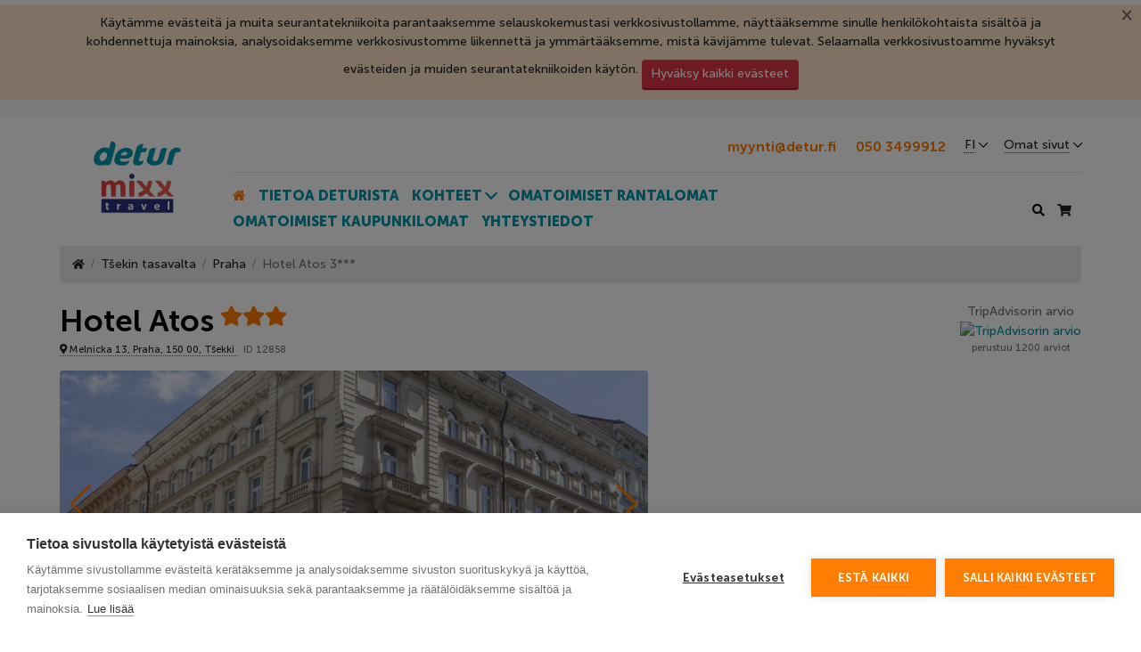

--- FILE ---
content_type: text/html; charset=utf-8
request_url: https://detur.fi/fi/hotel/hotel-atos
body_size: 22154
content:
<!doctype html>
<html lang="fi"
      dir="ltr"
      prefix="og: http://ogp.me/ns#">
<head>
    <meta charset="UTF-8">
    <meta name="viewport" content="width=device-width, initial-scale=1">
    <title>Hotelli Hotel Atos. Praha, Tšekin tasavalta. Hinnat ja varaus. :: Detur Finland</title>
    <meta name="dcterms.rightsHolder" content="Goodwin Soft http://goodwin-soft.com">
    <meta name="theme-color" content="#0096AC">
    <meta name="mobile-web-app-capable" content="yes">
    <meta name="title" content="Hotelli Hotel Atos. Praha, Tšekin tasavalta. Hinnat ja varaus. :: Detur Finland" />
<meta name="robots" content="noindex,nofollow" />
<meta name="og:image" content="/catalog/hotel/1/hotel-atos/hotel-atos.jpg" />
<meta name="og:title" content="Hotelli Hotel Atos. Praha, Tšekin tasavalta. Hinnat ja varaus. :: Hotelli Hotel Atos. Praha, Tšekin tasavalta. Hinnat ja varaus. :: Detur Finland" />
<meta name="description" content="Hotelli Hotel Atos - Varaa hotellihuone Praha, Tšekin tasavalta. Aina uusimmat hinnat. Majoitusvaraukset vain 15 minuutissa." />
<meta name="og:description" content="Hotelli Hotel Atos - Varaa hotellihuone Praha, Tšekin tasavalta. Aina uusimmat hinnat. Majoitusvaraukset vain 15 minuutissa." />
    <meta http-equiv="Content-Type" content="text/html; charset=utf-8" />
            <link rel="apple-touch-icon" href="/u/Detur logo 512x512.png" sizes="512x512">
                <link rel="icon" href="/u/detur-favicon.png">
                <link rel="canonical" href="https://detur.fi/fi/hotel/hotel-atos">
                            <link rel="alternate" href="https://detur.fi/en/hotel/hotel-atos" hreflang="en">
                        <meta property="og:site_name"
          content="Detur Finland - matkatoimisto">
    <meta property="og:url"
          content="https://detur.fi/fi/hotel/hotel-atos">
                                                    <script
  src="https://browser.sentry-cdn.com/6.13.2/bundle.tracing.min.js"
  integrity="sha384-g1k5bjMWKoe/N/kf+efRJQ/UkC6RMrOosoXAC23KPKv3BPSq/OU/IXfuc6X/GvSJ"
  crossorigin="anonymous"
></script><script>
Sentry.init({
  dsn: "https://d7ba0c5dc72a40eca6e2a9c6b47bfaba@o926245.ingest.sentry.io/5977469",
  server_name: "aventura.fi",
  integrations: [new Sentry.Integrations.BrowserTracing()],
  tracesSampleRate: 0.1,
});
</script>                                                            <!-- Facebook Pixel Code --><script>
!function(f,b,e,v,n,t,s)
{if(f.fbq)return;n=f.fbq=function(){n.callMethod?
n.callMethod.apply(n,arguments):n.queue.push(arguments)};
if(!f._fbq)f._fbq=n;n.push=n;n.loaded=!0;n.version='2.0';
n.queue=[];t=b.createElement(e);t.async=!0;
t.src=v;s=b.getElementsByTagName(e)[0];
s.parentNode.insertBefore(t,s)}(window,document,'script',
'https://connect.facebook.net/en_US/fbevents.js');
fbq('init', '962358521052754');
fbq('track', 'PageView');
</script><noscript>
<img height="1" width="1"
src="https://www.facebook.com/tr?id=962358521052754&ev=PageView
&noscript=1"/>
</noscript><!-- End Facebook Pixel Code -->                                                            <meta name="facebook-domain-verification" content="i6tiib45cg4310tddgxlu3e83b9336" />                                                            <!-- Google Tag Manager -->
<script>(function(w,d,s,l,i){w[l]=w[l]||[];w[l].push({'gtm.start':
new Date().getTime(),event:'gtm.js'});var f=d.getElementsByTagName(s)[0],
j=d.createElement(s),dl=l!='dataLayer'?'&l='+l:'';j.async=true;j.src=
'https://www.googletagmanager.com/gtm.js?id='+i+dl;f.parentNode.insertBefore(j,f);
})(window,document,'script','dataLayer','GTM-WGTBJ4N');</script>
<!-- End Google Tag Manager -->                                                            <!-- Meta Pixel Code -->
<script>
!function(f,b,e,v,n,t,s)
{if(f.fbq)return;n=f.fbq=function(){n.callMethod?
n.callMethod.apply(n,arguments):n.queue.push(arguments)};
if(!f._fbq)f._fbq=n;n.push=n;n.loaded=!0;n.version='2.0';
n.queue=[];t=b.createElement(e);t.async=!0;
t.src=v;s=b.getElementsByTagName(e)[0];
s.parentNode.insertBefore(t,s)}(window, document,'script',
'https://connect.facebook.net/en_US/fbevents.js');
fbq('init', '1585294011691063');
fbq('track', 'PageView');
</script>
<noscript><img height="1" width="1" style="display:none"
src="https://www.facebook.com/tr?id=1585294011691063&ev=PageView&noscript=1"
/></noscript>
<!-- End Meta Pixel Code -->                                                            <script>
	(function(i,s,o,g,r,a,m){
	i["esSdk"] = r;
	i[r] = i[r] || function() {
		(i[r].q = i[r].q || []).push(arguments)
	}, a=s.createElement(o), m=s.getElementsByTagName(o)[0]; a.async=1; a.src=g;
	m.parentNode.insertBefore(a,m)}
	) (window, document, "script", "https://esputnik.com/scripts/v1/public/scripts?apiKey=eyJhbGciOiJSUzI1NiJ9.[base64].nWTRAU-ctoU-v-hQNK_68-nGfZIo-HL-ydPTnfRidWTfNorru3r_LQWk1oQA7NS5H0oamSGhEY5-gqj2m_kkag&domain=BAED2586-9F87-427D-83A9-97441F15EE82", "es");
	es("pushOn");
</script>                                                            <meta name="google-site-verification" content="QZnWQyCa6GEL8zvgEcsEql8hdha4jue_SJioJHprna0" />                            <link rel="manifest" href="/manifest.webmanifest.json">
    <link rel="preload" href="/u/bg-schedule-desktop-girl-detur-fi-001.webp" as="image">
    <link rel="preload"
          href="/fonts/fontawesome/fa-regular-400.woff2"
          as="font"
          type="font/woff2"
          crossorigin="anonymous">
    <link rel="preload"
          href="/fonts/fontawesome/fa-solid-900.woff2"
          as="font"
          type="font/woff2"
          crossorigin="anonymous">
            <link rel="preload" href="/fonts/MuseoSansCyrl-100.woff2" as="font" type="font/woff2" crossorigin="anonymous">
        <link rel="preload" href="/fonts/MuseoSansCyrl-300.woff2" as="font" type="font/woff2" crossorigin="anonymous">
        <link rel="preload" href="/fonts/MuseoSansCyrl-500.woff2" as="font" type="font/woff2" crossorigin="anonymous">
        <link rel="preload" href="/fonts/MuseoSansCyrl-700.woff2" as="font" type="font/woff2" crossorigin="anonymous">
        <link rel="preload" href="/fonts/MuseoSansCyrl-900.woff2" as="font" type="font/woff2" crossorigin="anonymous">
                                <link rel="dns-prefetch" href="https://cdnjs.cloudflare.com">
    <link rel="preconnect" href="https://cdnjs.cloudflare.com">
    <link rel="preload stylesheet" as="style" media="screen" href="/css/5e68f9/libs.css" />
<link rel="preload stylesheet" as="style" media="screen" href="/css/5e68f9/common.css" />
    <script type="text/javascript">
    const translateValue = (val) => {
        if (typeof translates !== "undefined") {
            if (typeof translates[val] !== "undefined") {
                return translates[val];
            } else {
                return val;
            }

            const splitByPlusAndComma = val.split(/\s*\+\s*/);
            if (Array.isArray(splitByPlusAndComma)) {
                splitByPlusAndComma.forEach((item, index) => {
                    if (typeof translates[item.trim().replace(/^\s*\d+\s*x\s*/, '')] !== "undefined") {
                        let prefix = (item.trim().match(/^\s*\d+\s*x\s*/) !== null) ? item.trim().match(/^\s*\d+\s*x\s*/) : '';
                        let main = (translates[item.trim().replace(/^\s*\d+\s*x\s*/, '')] !== "undefined")
                            ? translates[item.trim().replace(/^\s*\d+\s*x\s*/, '')] : item;
                        splitByPlusAndComma[index] = prefix + " " + main;
                    }
                });
                return splitByPlusAndComma.join(' + ');
            }
        }

        return val;
    };
    /*this part is looking for translate in i18n array below, then try to find it in translates array from
    "current lang".tarnslates.js file then tries to replase multi room prefix like '5 x' and find it
    in translates array and finally in case of all failures comes to default val */
    const
        i18n = {},
        __   = val => typeof i18n[val] !== "undefined" ? i18n[val] : translateValue(val);

    i18n[`Should not be empty`] = `Tieto puuttuu`;
    i18n[`Wrong login or password`] = `Väärä kirjautuminen tai salasana`;
    i18n[`dd/mm/yyyy`] = `pp/kk/vvvv`;
    i18n[`Edit user`] = `Muokkaa käyttäjää`;
    i18n[`Send request`] = `Lähetä pyyntö`;
    i18n[`Cancel`] = `Peruuta`;
    i18n[`Close`] = `Sulje`;
    i18n[`Cart`] = `Ostoskori`;
    i18n[`Cart is empty`] = `Ostoskori on tyhjä`;
    i18n[`Apply filters`] = `Käytä suodattimia`;
    i18n[`First name and Last name should contain latin symbols only`] =
        `Etunimi ja sukunimi saa sisältää vain latinalaisia symboleja`;
    i18n[`Airport`] = `Lentokenttä`;
    i18n[`Country`] = `Maa`;
    i18n[`City`] = `Kaupunki`;
    i18n[`Region`] = `Alue`;
    i18n[`Hotel`] = `Hotelli`;
    i18n[`Hotel name`] = `Hotellin nimi`;
    i18n[`City, airport`] = `Kaupunki, lentokenttä`;
    i18n[`Country or city`] = `Country or city`;
    i18n[`Available`] = `Saatavana`;
    i18n[`On request`] = `Pyynnöstä`;
    i18n[`Request`] = `Pyyntö`;
    i18n[`Date`] = `Päivämäärä`;
    i18n[`Penalty`] = `Penalty`;
    i18n[`Cancel options`] = `Peruutusvaihtoehdot`;
    i18n[`Compulsory services`] = `Pakolliset palvelut`;
    i18n[`Extra services`] = `Lisäpalvelut`;
    i18n[`Name`] = `Nimi`;
    i18n[`Date from`] = `Päivästä`;
    i18n[`Date to`] = `Päivään`;
    i18n[`Price`] = `Hinta`;
    i18n[`In the event of cancellation after 23:59 on`] =
        `Jos peruutus tapahtuu klo 23.59 jälkeen`;
    i18n[`the following charges will be applied:`] =
        `veloitetaan seuraavat maksut:`;
    i18n[`Date and time is calculated based on local time of destination.`] =
        `Päivämäärä ja kellonaika lasketaan paikallisen ajan mukaan.`;
    i18n[`Free cancel`] = `Kuluton peruutus`;
    i18n[`before`] = `ennen`;
    i18n[`Under penalty`] = `Kulullinen`;
    i18n[`based on`] = `perustuu`;
    i18n[`reviews`] = `arviot`;
    i18n[`review`] = `arvostelu`;
    i18n[`TripAdvisor Rating`] = 'TripAdvisorin arvio';
    i18n[`Morning`] = `Aamu`;
    i18n[`Day`] = `Päivä`;
    i18n[`Evening`] = `Ilta`;
    i18n[`Night`] = `Night`;
    i18n[`Sun`] = `Sun`;
    i18n[`Mon`] = `Kuukausi`;
    i18n[`Tue`] = `Ti`;
    i18n[`Wed`] = `Kesk`;
    i18n[`Thu`] = `Tors`;
    i18n[`Fri`] = `Perj`;
    i18n[`Sat`] = `La`;
    i18n[`Jan`] = `Tam`;
    i18n[`Feb`] = `Helmi`;
    i18n[`Mar`] = `Maa`;
    i18n[`Apr`] = `Huht`;
    i18n[`May`] = `Toukokuu`;
    i18n[`Jun`] = `Kesä`;
    i18n[`Jul`] = `Heinä`;
    i18n[`Aug`] = `Elo`;
    i18n[`Sep`] = `Sep`;
    i18n[`Oct`] = `Loka`;
    i18n[`Nov`] = `Mar`;
    i18n[`Dec`] = `Jou`;
    i18n[`All`] = `Kaikki`;
    i18n[`adult`] = `Aikuinen`;
    i18n[`adults`] = `aikuista`;
    i18n[`and`] = `ja`;
    i18n[`kid`] = `lapsi`;
    i18n[`kids`] = `lapset`;
    i18n[`No results for this request`] = `Ei hakutuloksia`;
    i18n[`Request price`] = `Pyydä hinta`;
    i18n[`Latin letters and numbers only`] = `Käytä latinalaisia aakkosia ä=a, ö=o`;
    i18n[`User with such username already exist`] = `User with such username already exist`;
    i18n[`No results for this request`] = `Ei hakutuloksia`;
    i18n[`Should not be empty`] = `Tieto puuttuu`;
    i18n[`Free cancel`] = `Kuluton peruutus`;
    i18n[`Book`] = `Varaa`;
    i18n[`Per day`] = `Päivässä`;
    i18n[`Lowest price`] = `Halvin hinta`;
    i18n[`guest`] = `vieras`;
    i18n[`guests`] = `vieraat`;
    i18n[`All rooms`] = `Kaikki huoneet`;
    i18n[`Show prices one week earlier`] = `Show prices one week earlier`;
    i18n[`Show prices one week later`] = `Show prices one week later`;
    i18n[`More`] = `More`;
    i18n[`rooms`] = `rooms`;
    i18n[`Compare`] = `Vertaa`;
    i18n[`Room type`] = `Room type`;
    i18n[`Meal`] = `Ateria`;
    i18n[`Availability`] = `Saatavuus`;
    i18n[`Select flight`] = `Select flight`;
    i18n[`Selected`] = `Selected`;
    i18n[`Another city`] = `Another city`;
    i18n[`Unexpected error occurred. Please try again later. Sorry for the inconvenience.`] =
        `Tapahtui odottamaton virhe. Yritä uudelleen myöhemmin. Pahoittelemme häiriötä.`;
    i18n[`Nothing match`] = `Nothing match`;
    i18n[`Dynamic destination`] = `Dynamic destination`;
    i18n[`Dynamic tour`] = `Dynamic tour`;
    i18n[`This direction is available only to authorized users.`] =
        `This direction is available only to authorized users.`;
    i18n[`h.`] = `h.`;
    i18n[`Go to compare`] = `Go to compare`;
    i18n[`Invalid code`] = `Invalid code`;
    i18n[`January,February,March,April,May,June,July,August,September,October,November,December`] =
        `January,February,March,April,May,June,July,August,September,October,November,December`;
    i18n[`Su,Mo,Tu,We,Th,Fr,Sa`] = `Su,Mo,Tu,We,Th,Fr,Sa`;
    i18n[`all`] = `Kaikki`;
    i18n[`select country or city`] = `select country or city`;
    i18n[`Withdraw amount should not be greater than`] =
        `Withdraw amount should not be greater than`;
    i18n[`Withdraw amount should not be less than`] =
        `Withdraw amount should not be less than`;
    i18n[`Withdraw to should not be empty`] =
        `Withdraw to should not be empty`;
    i18n[`Withdraw request error. Please, try again.`] =
        `Withdraw request error. Please, try again.`;
    i18n[`Filtering by map`] = `Suodata kartalta`;
    i18n[`Select`] = `Select`;
    i18n[`City of departure`] = `City of departure`;
    i18n[`To country`] = `To country`;
    i18n[`Tour`] = `Matka`;
    i18n[`night`] = `Yö`;
    i18n[`nights`] = `Yötä`;
    i18n[`[0]nights|[1]night|[2,4]nights|[5,+Inf]nights`] =
        `[0]Yötä|[1]Yö|[2,4]Yötä|[5,+Inf]Yötä`;
    i18n[`Extra options`] = `Lisävaihtoehdot`;
    i18n[`Select city`] = `Valitse kaupunki`;
    i18n[`Price from`] = `Price from`;
    i18n[`Price to`] = `Price to`;
    i18n[`infant`] = `infant`;
    i18n[`infants`] = `infants`;
    i18n[`Select city or airport`] = `Select city or airport`;
    i18n[`Select airport`] = `Select airport`;
    i18n[`Select departure date`] = `Select departure date`;
    i18n[`Select arrival date`] = `Select arrival date`;
    i18n[`Select dates`] = `Select dates`;
    i18n[`Select city, region or hotel`] = `Select city, region or hotel`;
    i18n[`Select city of departure`] = `Select city of departure`;
    i18n[`Select destination`] = `Select destination`;
    i18n[`Invalid data`] = `Invalid data`;
    i18n[`Select payment option`] = `Select payment option`;
    i18n[`Enter amount`] = `Enter amount`;
    i18n[`Link copied to clipboard`] = `Link copied to clipboard`;
    i18n[`User with the same username already exists`] =
        `User with the same username already exists`;
    i18n[`User with the same email already exists`] =
        `User with the same email already exists`;
    i18n[`Passwords don't match`] = `Passwords don't match`;
    i18n[`Confirm that you are not a robot`] = `Confirm that you are not a robot`;
    i18n[`Please confirm that you are aware of cancellation terms`] =
        `Please confirm that you are aware of cancellation terms`;
    i18n[`Your booking is expired`] = `Varauksesi on vanhentunut`;
    i18n[`Recreate the booking`] = `Tee varaus`;
    i18n[`Please fill out this form`] = `Please fill out this form`;
    i18n[`Select excursion date`] = `Select excursion date`;
    i18n[`Select country, city or region`] = `Select country, city or region`;
    i18n[`Select city or hotel`] = `Select city or hotel`;
    i18n[`Enter the personal data of tourists`] =
        `Enter the personal data of tourists`;
    i18n[`Please select main tourist`] = `Please select main tourist`;
    i18n[`Please login to proceed`] = `Please login to proceed`;
    i18n[`Apply same surname to all passengers?`] =
        `Apply same surname to all passengers?`;
    i18n[`No, thanks`] = `No, thanks`;
    i18n[`Yes, apply`] = `Yes, apply`;
    i18n[`Wrong email`] = `Väärä sähköposti`;
    i18n[`Emails doesn't match`] = `Emails doesn't match`;
    i18n[`Order created successfully.`] = `Order created successfully.`;
    i18n[`Order #%id% created successfully.`] =
        `Order #%id% created successfully.`;
    i18n[`Apply selected dates and do new search?`] =
        `Apply selected dates and do new search?`;
    i18n[`Select hotel or airport`] = `Select hotel or airport`;
    i18n[`Tour details`] = `Matkan tiedot`;
    i18n[`From`] = `Mistä`;
    i18n[`Service blocked by ReCAPTCHA.`] = `Service blocked by ReCAPTCHA.`;
    i18n[`no image`] = `no image`;
    i18n[`Recommended`] = `Suositeltu`;
    i18n[`Show on map`] = `Näytä kartalla`;
    i18n[`Hide map`] = `Piilota kartta`;
    i18n[`Luggage`] = `Matkalaukku`;
    i18n[`is included `] = `sisältyy`;
    i18n[`is not included `] = `Ei sisälly hintaan`;
    i18n[`Departure `] = `Lähtö`;
    i18n[`Return`] = `Paluu`;
    i18n[`In transit`] = `Matkustusaika`;
    i18n[`Return`] = `Paluu`;
    i18n[`h`] = `h`;
    i18n[`min`] = `Min`;
    i18n[`departure`] = `Lähtee`;
    i18n[`arrival`] = `Saapuu`;
    i18n[`Connection time`] = `Connection time`;
    i18n[`Price per person`] = `Hinta per henkilö`;
    i18n[`on the road`] = `on the road`;
    i18n[`[0]options|[1]option|[2,4]options|[5,+Inf]options`] =
        `[0]vaihtoehtoa|[1]vaihtoehto|[2,4]vaihtoehtoa|[5,+Inf]vaihtoehtoa`;
    i18n[`[0]days|[1]day|[2,4]days|[5,+Inf]days`] =
        `[0]days|[1]day|[2,4]days|[5,+Inf]days`;
    i18n[`[0]passengers|[1]passenger|[2,4]passengers|[5,+Inf]passengers`] =
        `[0]passengers|[1]passenger|[2,4]passengers|[5,+Inf]passengers`;
    i18n[`[0]small suitcases|[1]small suitcase|[2,4]small suitcases|[5,+Inf]small suitcases`] =
        `[0]small suitcases|[1]small suitcase|[2,4]small suitcases|[5,+Inf]small suitcases`;
    i18n[`[0]doors|[1]door|[2,4]doors|[5,+Inf]doors`] =
        `[0]doors|[1]door|[2,4]doors|[5,+Inf]doors`;
    i18n[`[0]adults|[1]adult|[2,4]adults|[5,+Inf]adults`] =
        `[0]aikuista|[1]aikuinen|[2,4]aikuista|[5,+Inf]aikuista`;
    i18n[`[0]kids|[1]kid|[2,4]kids|[5,+Inf]kids`] =
        `[0]lapset|[1]lapsi|[2,4]lapset|[5,+Inf]lapset`;
    i18n[`[0]rooms|[1]room|[2,4]rooms|[5,+Inf]rooms`] =
        `[0]huonetta|[1]huone|[2,4]huonetta|[5,+Inf]huonetta`;
    i18n[`Hide extra variants`] = `Piilota lisävaihtoehdot`;
    i18n[`Apply map filter`] = `Lisää karttasuodatin`;
    i18n[`Show filters`] = `Näytä suodattimet`;
    i18n[`Hide filters`] = `Piilota suodatin`;
    i18n[`View all prices`] = `Katso kaikki hinnat`;
    i18n[`Flight options`] = `Lento vaihtoehdot`;
    i18n[`Other`] = `Muuta`;
    i18n[`Hotel category`] = `Hotellin luokitus`;
    i18n[`Only available`] = `Saatavana vain`;
    i18n[`Only recommended`] = `Suositeltu vain`;
    i18n[`Connections`] = `Lento`;
    i18n[`direct flight`] = `Suora lento`;
    i18n[`[0]connections|[1]connection|[2,4]connections|[5,+Inf]connections`] =
        `[0]koneen vaihtoa|[1]koneen vaihto|[2,4]koneen vaihtoa|[5,+Inf]koneen vaihtoa`;
    i18n[`Connection time`] = `Connection time`;
    i18n[`from`] = `mistä`;
    i18n[`up to`] = `up to`;
    i18n[`Flight`] = `Lento`;
    i18n[`With luggage`] = `Matkalaukut sisältyvät`;
    i18n[`Without overnight stay`] = `Ei yöpymistä`;
    i18n[`Airline`] = `Lentoyhtiö`;
    i18n[`Airports`] = `Lentokentät`;
    i18n[`Origin airport`] = `Lähtö lentokenttä`;
    i18n[`Connection airport`] = `Vaihtolentokenttä`;
    i18n[`Destination airport`] = `Kohde lentokenttä`;
    i18n[`Departure/arrival time`] = `Lähtö / Saapumis aika`;
    i18n[`Departure`] = `Lähtö`;
    i18n[`Arrival`] = `Saapuminen`;
    i18n[`Booking in process. Please wait.`] = `Booking in process. Please wait.`;
    i18n[`New SPO`] = `New SPO`;
    i18n[`Destination name`] = `Destination name`;
    i18n[`Tour name`] = `Tour name`;
    i18n[`Clear filters`] = `Poista suodattimet`;
    i18n[`Expand`] = `Lisää`;
    i18n[`Collapse`] = `Vähennä`;
    i18n[`Price for`] = `Price for`;
    i18n[`Category`] = `Kategoria`;
    i18n[`Type`] = `Tyyppi`;
    i18n[`Price range`] = `Hintaluokka`;
    i18n[`Report`] = `Report`;
</script>
    <script type="text/javascript">
    const search_hotel_filter         = `https://detur.fi/fi/search_hotel/filter`,
          search_service_filter       = `https://detur.fi/fi/search_service/filter`,
          gw_check                    = `https://detur.fi/fi/registration/check`,
          gw_weather                  = `https://detur.fi/fi/weather`,
          gw_search_geo               = `https://detur.fi/fi/search_geo`,
          gw_user_registration_social = `https://detur.fi/fi/registration/user/social`,
          gw_search_hotel_transfer    = `https://detur.fi/fi/search_transfer`,
          gw_search_hotel_excursion   = `https://detur.fi/fi/search/hotel_excursion`,
          gw_compare_add              = `https://detur.fi/fi/compare/add`,
          gw_translate                = `https://detur.fi/fi/googletranslate`,
          gw_translate_form           = `https://detur.fi/fi/translate_form`,
          content_cart                = `https://detur.fi/fi/cart`;
</script>
    <script type="text/javascript">
  const is_auth                = false,
        is_marketing           = false,
        auto_show_login        = false,
        redirect_to_hotel_page = true,
        catalog_auto_translate = true,
        translator_mode        = false,
        do_not_track           = false,
        environment            = `prod`,
        culture                = `fi`,
        citizenship            = `FI`,
        expedia_gds            = `[]`,
        expedia_bed_types_text = `Array`,
        locale                 = `fi`,
        current_user_id        = `0`,
        current_gds_id         = `13`,
        show_week_numbers      = false,
        sharethis_property     = ``,
        locale_full            = `en-US`,
        currency_code           = `EUR`,
        currency_symbol         = `€`,
        prices_decimals_count   = 0,
        prices_format_money     = `language_sensitive`,
        booker_cancelation_event_text = `Array`,
        prices_currency_display = `code`;
</script>
    <!-- JAVASCRIPTS starts -->
<link rel="preload" as="script" href="https://cdnjs.cloudflare.com/ajax/libs/jquery/3.7.1/jquery.min.js">
<link rel="preload" as="script" href="https://cdnjs.cloudflare.com/ajax/libs/jquery-easing/1.4.1/jquery.easing.min.js">
<link rel="preload" as="script" href="https://cdnjs.cloudflare.com/ajax/libs/hammer.js/2.0.8/hammer.min.js">
<link rel="preload" as="script" href="https://cdnjs.cloudflare.com/ajax/libs/twitter-bootstrap/4.6.0/js/bootstrap.bundle.min.js">
<link rel="preload" as="script" href="https://cdnjs.cloudflare.com/ajax/libs/lazysizes/5.3.2/lazysizes.min.js">
<link rel="preload" as="script" href="https://cdnjs.cloudflare.com/ajax/libs/jquery.blockUI/2.70/jquery.blockUI.min.js">
<link rel="preload" as="script" href="https://cdnjs.cloudflare.com/ajax/libs/bxslider/4.2.15/jquery.bxslider.min.js">
<link rel="preload" as="script" href="/js/5e68f9/common.js">
<link rel="preload" as="script" href="/js/5e68f9/fi.translates.js">
<link rel="preload" as="script" href="https://cdnjs.cloudflare.com/ajax/libs/Swiper/6.5.8/swiper-bundle.min.js">
<link rel="preload" as="script" href="/js/5e68f9/catalog.js">
<link rel="preload" as="script" href="https://cdnjs.cloudflare.com/ajax/libs/moment.js/2.30.1/moment.min.js">
<link rel="preload" as="script" href="https://cdnjs.cloudflare.com/ajax/libs/moment.js/2.30.1/locale/fi.min.js">
<link rel="preload" as="script" href="/js/5e68f9/caleran.js">
<link rel="preload" as="script" href="https://cdnjs.cloudflare.com/ajax/libs/twig.js/1.17.1/twig.min.js">
<link rel="preload" as="script" href="https://cdnjs.cloudflare.com/ajax/libs/blueimp-md5/2.19.0/js/md5.min.js">
<link rel="preload" as="script" href="/js/5e68f9/swiped_events.js">
<link rel="preload" as="script" href="https://cdnjs.cloudflare.com/ajax/libs/bootstrap-slider/11.0.2/bootstrap-slider.min.js">
<link rel="preload" as="script" href="https://cdnjs.cloudflare.com/ajax/libs/leaflet/1.9.4/leaflet.min.js">
<link rel="preload" as="script" href="https://cdnjs.cloudflare.com/ajax/libs/leaflet.markercluster/1.5.3/leaflet.markercluster.min.js">
<link rel="preload" as="script" href="/js/5e68f9/async_package_form.js">
<link rel="preload" as="script" href="/js/5e68f9/fb_pixel.js">
<link rel="preload" as="script" href="/js/5e68f9/hotel_view_v2.js">
<!-- JAVASCRIPTS ends -->
                <link rel="preload"
              href="https://www.google.com/recaptcha/api.js?render=6LeT8wEkAAAAAHCz_lS1tDWVioASNNP26sGwHPAz"
              as="script">
    </head>
<body class="page-body bs4" itemscope itemtype="https://schema.org/WebPage">
    <div class="cookies-warning bg-warning bg-alert-warning" id="cookiesWarning">
        <button type="button" class="cookies-dismiss-button close" aria-label="Sulje">
            <span aria-hidden="true">&times;</span>
        </button>
        <div class="cookies-warning-text container">
            Käytämme evästeitä ja muita seurantatekniikoita parantaaksemme selauskokemustasi verkkosivustollamme, näyttääksemme sinulle henkilökohtaista sisältöä ja kohdennettuja mainoksia, 
analysoidaksemme verkkosivustomme liikennettä ja ymmärtääksemme, mistä kävijämme tulevat. Selaamalla verkkosivustoamme hyväksyt evästeiden ja muiden seurantatekniikoiden käytön.  
            <button type="button" class="cookies-accept-button btn btn-danger">
                Hyväksy kaikki evästeet            </button>
        </div>
    </div>
                                            <!-- Google Tag Manager (noscript) -->
<noscript><iframe src="https://www.googletagmanager.com/ns.html?id=GTM-WGTBJ4N"
height="0" width="0" style="display:none;visibility:hidden"></iframe></noscript>
<!-- End Google Tag Manager (noscript) -->                                                            <script>
    !function (t, e, c, n) {
        var s = e.createElement(c);
        s.async = 1, s.src = 'https://statics.esputnik.com/scripts/' + n + '.js';
        var r = e.scripts[0];
        r.parentNode.insertBefore(s, r);
        var f = function () {
            f.c(arguments);
        };
        f.q = [];
        f.c = function () {
            f.q.push(arguments);
        };
        t['eS'] = t['eS'] || f;
    }(window, document, 'script', 'B41BB507A1854EEB9A83D657E5D54CD2');
</script><script>eS('init');</script>                        <div class="section-top">
    <div class="search-and-basket">
            <button class="btn-top-search"
            aria-label="Hakuhistoria"
            data-toggle="tooltip"
            data-placement="bottom"
            title="Historia on käytettävissä vain todennetuille käyttäjille">
        <i class="fas fa-search" aria-hidden="true"></i>
    </button>
<span class="cart" data-workflow="bs4">
                <div class="btn-top-basket"
         data-toggle="tooltip"
         data-placement="bottom"
         data-html="true"
         title="<span class='text-nowrap'>Ostoskori on tyhjä</span>">
        <span class="block-title"><i class="fas fa-shopping-cart" aria-hidden="true"></i></span>
    </div>
    </span>
    </div>
</div>
<div class="container topbar">
    <div class="row align-items-center">
        <div class="col-md-2 text-center d-none d-md-block">
            <a href="/fi">
                <img src="/u/bg-schedule-desktop-girl-detur-fi-001.webp"
                     alt="Detur Finland"
                     class="logo img-fluid">
            </a>
        </div>
        <div class="col-md-10">
            <div class="row align-items-center">
                <div class="col-auto d-block d-md-none">
                    <a href="/fi">
                        <img src="/u/bg-schedule-desktop-girl-detur-fi-001.webp"
                             alt="Detur Finland"
                             class="ui-mh-50">
                    </a>
                </div>
                <div class="col-sm py-3">
                                                                <div style="text-align: right;"><span style="font-size:16px;"></span><span style="font-size:22px;"><span style="color:#FF7D00;"></span></span><strong style="font-size: 0.894rem;"><span style="font-size:16px;"><a href="mailto:myynti@detur.fi"><span style="color:#FF7D00;">myynti@detur.fi</span></a></span><span style="font-size:14px;">&nbsp; &nbsp;</span></strong><span style="font-size: 16px;"></span><span style="font-size: 22px;"><span style="color:#FF7D00;"></span>&nbsp;</span><strong style="font-size: 0.894rem;"><span style="font-size:14px;"> </span><span style="font-size:16px;"><a href="tel:050 5548633"><span style="color:#ff7d00;"></span></a></span><span style="font-size:16px;"><a href="tel:050 3499912"><span style="color:#ff7d00;">050 3499912</span></a></span><span style="font-size:16px;"><a href="tel:050 5548633"><span style="color:#ff7d00;"></span></a></span></strong></div>                                        </div>
                <div class="col-md-auto pb-3 pb-md-0">
                    <div class="dropd-block d-flex justify-content-center justify-content-md-end align-items-center">
                                                    <div class="dropdown culture">
                                <button class="btn dropdown-toggle rounded-0"
                                        type="button"
                                        id="culturesSelector"
                                        data-toggle="dropdown"
                                        aria-haspopup="true"
                                        aria-expanded="false">
                                    FI                                </button>
                                <div class="dropdown-menu"
                                     aria-labelledby="culturesSelector">
                                                                                                                <a href="/en/hotel/hotel-atos"
                                           type="button"
                                           class="dropdown-item ">ENGLISH</a>
                                                                            <a href="/fi/hotel/hotel-atos"
                                           type="button"
                                           class="dropdown-item active">SUOMI</a>
                                                                    </div>
                            </div>
                                                                        <div class="auth-home">
                                                            <div class="dropdown">
                                    <button type="button"
                                            data-toggle="dropdown"
                                            aria-haspopup="true"
                                            aria-expanded="false"
                                            class="btn dropdown-toggle">
                                                                                    Omat sivut                                                                            </button>
                                    <div class="dropdown-menu dropdown-menu-right auth-form">
                                        <form action="/fi/login"
                                              role="form"
                                              method="post"
                                              class="sing-in px-4 py-3">
                                            <fieldset>
                                                <legend>
                                                    <strong>Kirjaudu sisään</strong> tai                                                    <a href="/fi/registration">
                                                        rekisteri                                                    </a>
                                                </legend>
                                                <label for="signinUsername">Käyttäjätunnus</label>
                                                <input name="signin[username]"
                                                       type="text"
                                                       placeholder="Käyttäjätunnus"
                                                       class="form-control"
                                                       id="signinUsername"
                                                       autocomplete="username"
                                                       required
                                                       tabindex="1">
                                                <label for="signinPassword">Salasana</label>
                                                <input name="signin[password]"
                                                       type="password"
                                                       placeholder="Salasana"
                                                       class="form-control"
                                                       id="signinPassword"
                                                       autocomplete="current-password"
                                                       required
                                                       tabindex="2">
                                                <a href="/fi/forgot_password"
                                                   class="small">
                                                    Unohditko salasanasi ?                                                </a>
                                                <input name="signin[remember]" type="hidden" value="1">
                                                <button type="submit" class="btn btn-primary btn-lg">
                                                    Kirjaudu sisään                                                </button>
                                            </fieldset>
                                        </form>
                                    </div>
                                </div>
                                                    </div>
                    </div>
                </div>
            </div>
            <hr class="m-0">
            <div class="row align-items-center">
    <div class="col-md-10 pt-3">
        <nav class="main-nav">
            <nav class="nav justify-content-between justify-content-md-start">
                                                                            <li role="presentation"
                            data-current-url="https://detur.fi/fi/hotel/hotel-atos"
                            data-item-url="https://detur.fi/"
                            class="nav-item
                        active                        ">
                                                        <a href="https://detur.fi/"
                               class="nav-link text-uppercase "
                                ><i class="fa fa-home" aria-hidden="true"></i></a>
                                                                                                                                                                                                                                                                                                                                                                                                                                                                                                                                                                                                                                                                                                                                                                                                                                                                                                                                                                                                                                                                                                                                                                                                                                                                                                                                                                                                                                                                                                                                                                                                                                                                                                                                                                                                                                                                                                                    </li>
                                                                                                                                                        <li role="presentation"
                            data-current-url="https://detur.fi/fi/hotel/hotel-atos"
                            data-item-url="tietoa-deturista"
                            class="nav-item
                                                ">
                                                        <a href="/fi/tietoa-deturista"
                               class="nav-link text-uppercase "
                                >TIETOA DETURISTA</a>
                                                                                                                                                                                                                                                                                                                                                                                                                                                                                                                                                                                                                                                                                                                                                                                                                                                                                                                                                                                                                                                                                                                                                                                                                                                                                                                                                                                                                                                                                                                                                                                                                                                                                                                                                                                                                                                                                                                    </li>
                                                                                <li role="presentation"
                            data-current-url="https://detur.fi/fi/hotel/hotel-atos"
                            data-item-url=""
                            class="nav-item
                                                li-about dropdown">
                                                        <a href="/fi/"
                               class="nav-link text-uppercase dropdown-toggle"
                                                                    data-toggle="dropdown"
                                    data-boundary="window"
                                    role="button"
                                    aria-haspopup="true"
                                    aria-expanded="false"
                                >KOHTEET</a>
                                                                                                                                                                                                                                                                                                                                                                                                                                                                                                    <div class="dropdown-menu">                                                                        <a href="/fi/turkki-alanya"
                                       class="dropdown-item text-uppercase">Alanya</a>
                                                                                                                                                                                                        <a href="/fi/turkki-antalya"
                                       class="dropdown-item text-uppercase">Antalya</a>
                                                                                                                                                                                                        <a href="/fi/saksa-berliini"
                                       class="dropdown-item text-uppercase">Berliini</a>
                                                                                                                                                                                                        <a href="/fi/unkari-budapest"
                                       class="dropdown-item text-uppercase">Budapest</a>
                                                                                                                                                                                                        <a href="/fi/espanja-costa-del-sol"
                                       class="dropdown-item text-uppercase">Costa del Sol</a>
                                                                                                                                                                                                        <a href="/fi/hurghada"
                                       class="dropdown-item text-uppercase">Hurghada</a>
                                                                                                                                                                                                        <a href="/fi/turkki-kemer"
                                       class="dropdown-item text-uppercase">Kemer</a>
                                                                                                                                                                                                        <a href="/fi/tanska-koopenhamina"
                                       class="dropdown-item text-uppercase">Kööpenhamina</a>
                                                                                                                                                                                                        <a href="/fi/kreikka-kos"
                                       class="dropdown-item text-uppercase">Kos</a>
                                                                                                                                                                                                        <a href="/fi/kreikka-kreeta"
                                       class="dropdown-item text-uppercase">Kreeta</a>
                                                                                                                                                                                                                                                                    <a href="/fi/detur-kypros"
                                       class="dropdown-item text-uppercase">Kypros</a>
                                                                                                                                                                                                        <a href="/fi/portugali-lissabon"
                                       class="dropdown-item text-uppercase">Lissabon</a>
                                                                                                                                                                                                        <a href="/fi/iso-britannia-lontoo"
                                       class="dropdown-item text-uppercase">Lontoo</a>
                                                                                                                                                                                                        <a href="/fi/mallorca-espanja"
                                       class="dropdown-item text-uppercase">Mallorca</a>
                                                                                                                                                                                                        <a href="/fi/tsekin-tasavalta-praha"
                                       class="dropdown-item text-uppercase">Praha</a>
                                                                                                                                                                                                        <a href="/fi/kreikka-rodos"
                                       class="dropdown-item text-uppercase">Rodos</a>
                                                                                                                                                                                                        <a href="/fi/turkki-side"
                                       class="dropdown-item text-uppercase">Side</a>
                                                                                                                                                                                                        <a href="/fi/puola-varsova"
                                       class="dropdown-item text-uppercase">Varsova</a>
                                                                                                                                                                                                                                                                            </div>                                                                                </li>
                                                                                                                                                                                                                                                                                                                                                                                                                                                                                                                                                                                                                                                                                                                                                                                                                                <li role="presentation"
                            data-current-url="https://detur.fi/fi/hotel/hotel-atos"
                            data-item-url="find/omatoimiset-rantalomat"
                            class="nav-item
                                                ">
                                                        <a href="/fi/find/omatoimiset-rantalomat"
                               class="nav-link text-uppercase "
                                ></span>OMATOIMISET RANTALOMAT</a>
                                                                                                                                                                                                                                                                                                                                                                                                                                                                                                                                                                                                                                                                                                                                                                                                                                                                                                                                                                                                                                                                                                                                                                                                                                                                                                                                                                                                                                                                                                                                                                                                                                                                                                                                                                                                                                                                                                                    </li>
                                                                                <li role="presentation"
                            data-current-url="https://detur.fi/fi/hotel/hotel-atos"
                            data-item-url="find/omatoimiset-kaupunkilomat"
                            class="nav-item
                                                ">
                                                        <a href="/fi/find/omatoimiset-kaupunkilomat"
                               class="nav-link text-uppercase "
                                >OMATOIMISET KAUPUNKILOMAT</a>
                                                                                                                                                                                                                                                                                                                                                                                                                                                                                                                                                                                                                                                                                                                                                                                                                                                                                                                                                                                                                                                                                                                                                                                                                                                                                                                                                                                                                                                                                                                                                                                                                                                                                                                                                                                                                                                                                                                    </li>
                                                                                <li role="presentation"
                            data-current-url="https://detur.fi/fi/hotel/hotel-atos"
                            data-item-url="yhteystiedot_detur"
                            class="nav-item
                                                ">
                                                        <a href="/fi/yhteystiedot_detur"
                               class="nav-link text-uppercase "
                                >YHTEYSTIEDOT</a>
                                                                                                                                                                                                                                                                                                                                                                                                                                                                                                                                                                                                                                                                                                                                                                                                                                                                                                                                                                                                                                                                                                                                                                                                                                                                                                                                                                                                                                                                                                                                                                                                                                                                                                                                                                                                                                                                                                                    </li>
                                                </nav>
        </nav>
    </div>
    <div class="col-md-2">
        <div class="search-and-basket mt-3">
                <button class="btn-top-search"
            aria-label="Hakuhistoria"
            data-toggle="tooltip"
            data-placement="bottom"
            title="Historia on käytettävissä vain todennetuille käyttäjille">
        <i class="fas fa-search" aria-hidden="true"></i>
    </button>
<span class="cart" data-workflow="bs4">
                <div class="btn-top-basket"
         data-toggle="tooltip"
         data-placement="bottom"
         data-html="true"
         title="<span class='text-nowrap'>Ostoskori on tyhjä</span>">
        <span class="block-title"><i class="fas fa-shopping-cart" aria-hidden="true"></i></span>
    </div>
    </span>
        </div>
    </div>
</div>
        </div>
    </div>
</div>
<div class="page-content"><div class="hotel-view" id="hotelView" itemscope itemtype="https://schema.org/Hotel">
    <div class="container mb-4">
        <nav aria-label="breadcrumb" role="navigation">
                        <ol class="breadcrumb" itemscope itemtype="https://schema.org/BreadcrumbList">
                <li class="breadcrumb-item"
                    itemprop="itemListElement"
                    itemscope
                    itemtype="https://schema.org/ListItem">
                    <a href="/fi" itemprop="item">
                        <span>
                            <i class="fas fa-home fa-sm"
                               aria-hidden="true"
                               title="Koti"></i>
                        </span>
                        <meta itemprop="name" content="Koti"/>
                    </a>
                    <meta itemprop="position" content="1"/>
                </li>
                                    <li class="breadcrumb-item"
                        itemprop="itemListElement"
                        itemscope
                        itemtype="https://schema.org/ListItem">
                        <a href="/fi/czech-republic"
                           itemprop="item">
                            <span itemprop="name">
                                Tšekin tasavalta                            </span>
                        </a>
                        <meta itemprop="position" content="2"/>
                    </li>
                    <li class="breadcrumb-item"
                        itemprop="itemListElement"
                        itemscope
                        itemtype="https://schema.org/ListItem">
                        <a href="/fi/czech-republic/prague"
                           itemprop="item">
                            <span itemprop="name">
                                Praha                            </span>
                        </a>
                        <meta itemprop="position" content="3"/>
                    </li>
                                                    <li class="breadcrumb-item active"
                    aria-current="page"
                    itemprop="itemListElement"
                    itemscope
                    itemtype="https://schema.org/ListItem">
                    <span itemprop="name">
                        Hotel Atos 3***                    </span>
                    <meta itemprop="position" content="4"/>
                </li>
            </ol>
        </nav>
    </div>
        <div class="container mb-4">
        <div class="row mb-3">
    <div class="col-md-9">
        <div class="d-flex flex-row align-items-start">
            <h1 itemprop="name">
                                                    Hotel Atos                            </h1>
            <div class="ml-2">
                <span class="text-nowrap text-warning huge"><span class="fas fa-star" aria-hidden="true"></span><span class="fas fa-star" aria-hidden="true"></span><span class="fas fa-star" aria-hidden="true"></span></span>            </div>
        </div>
        <small class="mr-2">
                            <span class="pseudolink show_map">
                                            <i class="fas fa-map-marker-alt" aria-hidden="true"></i>
                        Melnicka 13, Praha, 150 00, Tšekki                                    </span>
                                </small>
        <small class="text-muted">ID 12858</small>
    </div>
    <div class="col-md-3 text-center text-md-right mt-3 mt-md-0">
        <div class="tripadvisor-rating d-inline-block text-center"
             data-ta-rating-url="/fi/rating/ta/get.json"
             data-hotel-id="12858">
        </div>
    </div>
</div>
                                    <div class="row">
                <div class="col-lg-7 mb-3 mb-lg-0">
                                            <div id="hotelGallery">
                            <div id="blueimpGallery" class="blueimp-gallery blueimp-gallery-controls">
                                <div class="slides"></div>
                                <h3 class="title"></h3>
                                <p class="description"></p>
                                <a class="prev">‹</a>
                                <a class="next">›</a>
                                <a class="close">×</a>
                                <a class="play-pause"></a>
                                <ol class="indicator"></ol>
                            </div>
                            <div class="swiper-container gallery-top mb-2">
                                <div class="swiper-wrapper" itemscope itemtype="https://schema.org/ImageGallery">
                                                                            <div class="swiper-slide"
                                             itemprop="associatedMedia"
                                             itemscope
                                             itemtype="https://schema.org/ImageObject">
                                            <a href="/catalog/hotel/1/hotel-atos/hotel-atos.jpg"
                                                                                                                                               itemprop="contentUrl">
                                                <img class="swiper-lazy"
                                                     itemprop="thumbnail"
                                                     data-src="/catalog/hotel/1/hotel-atos/hotel-atos.jpg"
                                                    >
                                                <div class="swiper-lazy-preloader"></div>
                                            </a>
                                        </div>
                                                                            <div class="swiper-slide"
                                             itemprop="associatedMedia"
                                             itemscope
                                             itemtype="https://schema.org/ImageObject">
                                            <a href="/catalog/hotel/1/hotel-atos/hotel-atos_1.jpg"
                                                                                                                                               itemprop="contentUrl">
                                                <img class="swiper-lazy"
                                                     itemprop="thumbnail"
                                                     data-src="/catalog/hotel/1/hotel-atos/hotel-atos_1.jpg"
                                                    >
                                                <div class="swiper-lazy-preloader"></div>
                                            </a>
                                        </div>
                                                                            <div class="swiper-slide"
                                             itemprop="associatedMedia"
                                             itemscope
                                             itemtype="https://schema.org/ImageObject">
                                            <a href="/catalog/hotel/1/hotel-atos/hotel-atos_2.jpg"
                                                                                                                                               itemprop="contentUrl">
                                                <img class="swiper-lazy"
                                                     itemprop="thumbnail"
                                                     data-src="/catalog/hotel/1/hotel-atos/hotel-atos_2.jpg"
                                                    >
                                                <div class="swiper-lazy-preloader"></div>
                                            </a>
                                        </div>
                                                                            <div class="swiper-slide"
                                             itemprop="associatedMedia"
                                             itemscope
                                             itemtype="https://schema.org/ImageObject">
                                            <a href="/catalog/hotel/1/hotel-atos/hotel-atos_3.jpg"
                                                                                                                                               itemprop="contentUrl">
                                                <img class="swiper-lazy"
                                                     itemprop="thumbnail"
                                                     data-src="/catalog/hotel/1/hotel-atos/hotel-atos_3.jpg"
                                                    >
                                                <div class="swiper-lazy-preloader"></div>
                                            </a>
                                        </div>
                                                                            <div class="swiper-slide"
                                             itemprop="associatedMedia"
                                             itemscope
                                             itemtype="https://schema.org/ImageObject">
                                            <a href="/catalog/hotel/1/hotel-atos/hotel-atos_4.jpg"
                                                                                                                                               itemprop="contentUrl">
                                                <img class="swiper-lazy"
                                                     itemprop="thumbnail"
                                                     data-src="/catalog/hotel/1/hotel-atos/hotel-atos_4.jpg"
                                                    >
                                                <div class="swiper-lazy-preloader"></div>
                                            </a>
                                        </div>
                                                                            <div class="swiper-slide"
                                             itemprop="associatedMedia"
                                             itemscope
                                             itemtype="https://schema.org/ImageObject">
                                            <a href="/catalog/hotel/1/hotel-atos/hotel-atos_6.jpg"
                                                                                                                                               itemprop="contentUrl">
                                                <img class="swiper-lazy"
                                                     itemprop="thumbnail"
                                                     data-src="/catalog/hotel/1/hotel-atos/hotel-atos_6.jpg"
                                                    >
                                                <div class="swiper-lazy-preloader"></div>
                                            </a>
                                        </div>
                                                                            <div class="swiper-slide"
                                             itemprop="associatedMedia"
                                             itemscope
                                             itemtype="https://schema.org/ImageObject">
                                            <a href="/catalog/hotel/1/hotel-atos/hotel-atos_5.jpg"
                                                                                                                                               itemprop="contentUrl">
                                                <img class="swiper-lazy"
                                                     itemprop="thumbnail"
                                                     data-src="/catalog/hotel/1/hotel-atos/hotel-atos_5.jpg"
                                                    >
                                                <div class="swiper-lazy-preloader"></div>
                                            </a>
                                        </div>
                                                                    </div>
                                <div class="swiper-button-prev"></div>
                                <div class="swiper-button-next"></div>
                            </div>
                            <div class="swiper-container gallery-thumbs">
                                <div class="swiper-wrapper">
                                                                                                                    <div class="swiper-slide"
                                             style="background-image:url('/catalog/hotel/1/hotel-atos/hotel-atos_pv.jpg')">
                                        </div>
                                                                                                                    <div class="swiper-slide"
                                             style="background-image:url('/catalog/hotel/1/hotel-atos/hotel-atos_1_pv.jpg')">
                                        </div>
                                                                                                                    <div class="swiper-slide"
                                             style="background-image:url('/catalog/hotel/1/hotel-atos/hotel-atos_2_pv.jpg')">
                                        </div>
                                                                                                                    <div class="swiper-slide"
                                             style="background-image:url('/catalog/hotel/1/hotel-atos/hotel-atos_3_pv.jpg')">
                                        </div>
                                                                                                                    <div class="swiper-slide"
                                             style="background-image:url('/catalog/hotel/1/hotel-atos/hotel-atos_4_pv.jpg')">
                                        </div>
                                                                                                                    <div class="swiper-slide"
                                             style="background-image:url('/catalog/hotel/1/hotel-atos/hotel-atos_6_pv.jpg')">
                                        </div>
                                                                                                                    <div class="swiper-slide"
                                             style="background-image:url('/catalog/hotel/1/hotel-atos/hotel-atos_5_pv.jpg')">
                                        </div>
                                                                    </div>
                            </div>
                        </div>
                                    </div>
                <div class="col-lg-5">
                    <div class="hotel-additional-info">
        <div class="bg-light rounded text-center p-3 mb-2 d-none hover-shadow min-price">
            </div>
        </div>
                </div>
            </div>
            </div>
                    <div class="container mb-4">
                            <h2>
                                            Hinnat matkapaketille                                    </h2>
                <div class="search-forms" id="searchForms">
                    <div class="search-form async-package hotel-page">
    <div class="form-options d-none">{"settings":{"id":77,"page":"search","type":"hotel-page","endpoint_url":"https:\/\/aventura-fi-online.goodwin-soft.com\/api\/public\/package","culture":"fi","currency_id":2,"country_id":52,"city_id":2127,"destination_id":8,"hotel_slug":"hotel-atos","geo_object":{"check_import_report":[],"log_var":[]},"osm_url":"https:\/\/{s}.tile.openstreetmap.org\/{z}\/{x}\/{y}.png","ta_rating_url":"https:\/\/detur.fi\/fi\/rating\/ta\/get.json","lazy_cart":1,"prices_decimals_count":0,"recaptcha_v3_site_key":"6LeT8wEkAAAAAHCz_lS1tDWVioASNNP26sGwHPAz","environment":"prod","show_no_cache":false,"polling_gap":3,"result_rebuild_timeout":30,"polling_timeout":60,"search_session_expire":30,"use_hidden_recaptcha":true,"use_global_user_input":false,"destination_title":"Destination","group_destinations_by_country":true,"departure_date_type":"exact","highlight_charter_dates":true,"enable_only_charter_dates":true,"charter_dates_legend":"S\u00e4\u00e4nn\u00f6lliset lennot","departure_range":3,"nights_type":"exact","nights_min":2,"nights_max":28,"nights_default":7,"nights_from_min":3,"nights_from_max":7,"nights_from_default":7,"nights_to_min":14,"nights_to_max":28,"nights_to_default":7,"nights_range":3,"multiple_rooms":true,"rooms_max":3,"adults_max":6,"adults_default":2,"kids_max":4,"kids_default":0,"kids_default_age":5,"view_flight_class_selector":false,"enabled_flight_class_types":["A","E","B"],"connections_count_selector_type":"checkbox","connections_count_selector_default":"direct_only","search_button_text":"Etsi","show_regions_filter":true,"show_connections_filters":false,"show_transport_other_filters":false,"show_transport_filters":false,"transport_filters_default_expanded":false,"show_location_categories_filter":false,"show_property_type_filter":false,"show_hotel_facilities_filter":false,"show_only_refundable_filter":false,"show_only_recommended_filter":false,"show_only_available_filter":false,"filters_apply_method":"auto","filters_blocking":false,"filters_blocking_delay":0,"show_important_info":true,"important_info_default_collapsed":true,"show_destination_in_results":true,"use_paging":false,"per_page":50,"show_sub_results":true,"show_trip_advisor_rating":true,"trip_advisor_rating_under_book_button":true,"show_price_per_pax":true,"show_collection":false,"book_button_text":"Varaa","open_in_new_tab":false},"form_defaults":{"city_from_id":1125,"destination_id":8,"date":"2026-02-03","date_min":"2026-02-03","date_from_min":"2026-01-30","date_from":"2026-01-31","date_to":"2026-02-03","nights":7,"nights_from":7,"nights_to":7,"room":[{"adults":2,"kids":0,"kids_ages":[]}],"hotel_category_name":"-  ei mit\u00e4\u00e4n -","hotel_categories":[],"flight_class_name":"-  ei mit\u00e4\u00e4n -","flight_class_type":"A","connections_count_name":"Vain suorat lennot","connections_count":[0],"only_direct_flights":true,"page":1},"form_data":{"cities_from_suggestions":[],"cities_from":[{"name":"Suomi","cities":[{"id":1125,"name":"Helsinki"}]}],"destinations":{"T\u0161ekin tasavalta":[{"id":8,"city_from_id":1125,"is_only_auth":false,"tour_id":0,"type":"dynamic","name":"\u2756 Praha","main_country_name":"T\u0161ekin tasavalta","nights":0,"main_country_id":52}]},"start_dates":[],"charter_dates":{"1125":{"8":{"2026-01-29":[1,2,3,4,5,6,7,8,9,10,11,12,13,14,15,16,17,18,19,20,21,22,23,24,25,26,27,28],"2026-01-30":[1,2,3,4,5,6,7,8,9,10,11,12,13,14,15,16,17,18,19,20,21,22,23,24,25,26,27,28],"2026-01-31":[1,2,3,4,5,6,7,8,9,10,11,12,13,14,15,16,17,18,19,20,21,22,23,24,25,26,27,28],"2026-02-01":[1,2,3,4,5,6,7,8,9,10,11,12,13,14,15,16,17,18,19,20,21,22,23,24,25,26,27,28],"2026-02-02":[1,2,3,4,5,6,7,8,9,10,11,12,13,14,15,16,17,18,19,20,21,22,23,24,25,26,27,28],"2026-02-03":[1,2,3,4,5,6,7,8,9,10,11,12,13,14,15,16,17,18,19,20,21,22,23,24,25,26,27,28],"2026-02-04":[1,2,3,4,5,6,7,8,9,10,11,12,13,14,15,16,17,18,19,20,21,22,23,24,25,26,27,28],"2026-02-05":[1,2,3,4,5,6,7,8,9,10,11,12,13,14,15,16,17,18,19,20,21,22,23,24,25,26,27,28],"2026-02-06":[1,2,3,4,5,6,7,8,9,10,11,12,13,14,15,16,17,18,19,20,21,22,23,24,25,26,27,28],"2026-02-07":[1,2,3,4,5,6,7,8,9,10,11,12,13,14,15,16,17,18,19,20,21,22,23,24,25,26,27,28],"2026-02-08":[1,2,3,4,5,6,7,8,9,10,11,12,13,14,15,16,17,18,19,20,21,22,23,24,25,26,27,28],"2026-02-09":[1,2,3,4,5,6,7,8,9,10,11,12,13,14,15,16,17,18,19,20,21,22,23,24,25,26,27,28],"2026-02-10":[1,2,3,4,5,6,7,8,9,10,11,12,13,14,15,16,17,18,19,20,21,22,23,24,25,26,27,28],"2026-02-11":[1,2,3,4,5,6,7,8,9,10,11,12,13,14,15,16,17,18,19,20,21,22,23,24,25,26,27,28],"2026-02-12":[1,2,3,4,5,6,7,8,9,10,11,12,13,14,15,16,17,18,19,20,21,22,23,24,25,26,27,28],"2026-02-13":[1,2,3,4,5,6,7,8,9,10,11,12,13,14,15,16,17,18,19,20,21,22,23,24,25,26,27,28],"2026-02-14":[1,2,3,4,5,6,7,8,9,10,11,12,13,14,15,16,17,18,19,20,21,22,23,24,25,26,27,28],"2026-02-15":[1,2,3,4,5,6,7,8,9,10,11,12,13,14,15,16,17,18,19,20,21,22,23,24,25,26,27,28],"2026-02-16":[1,2,3,4,5,6,7,8,9,10,11,12,13,14,15,16,17,18,19,20,21,22,23,24,25,26,27,28],"2026-02-17":[1,2,3,4,5,6,7,8,9,10,11,12,13,14,15,16,17,18,19,20,21,22,23,24,25,26,27,28],"2026-02-18":[1,2,3,4,5,6,7,8,9,10,11,12,13,14,15,16,17,18,19,20,21,22,23,24,25,26,27,28],"2026-02-19":[1,2,3,4,5,6,7,8,9,10,11,12,13,14,15,16,17,18,19,20,21,22,23,24,25,26,27,28],"2026-02-20":[1,2,3,4,5,6,7,8,9,10,11,12,13,14,15,16,17,18,19,20,21,22,23,24,25,26,27,28],"2026-02-21":[1,2,3,4,5,6,7,8,9,10,11,12,13,14,15,16,17,18,19,20,21,22,23,24,25,26,27,28],"2026-02-22":[1,2,3,4,5,6,7,8,9,10,11,12,13,14,15,16,17,18,19,20,21,22,23,24,25,26,27,28],"2026-02-23":[1,2,3,4,5,6,7,8,9,10,11,12,13,14,15,16,17,18,19,20,21,22,23,24,25,26,27,28],"2026-02-24":[1,2,3,4,5,6,7,8,9,10,11,12,13,14,15,16,17,18,19,20,21,22,23,24,25,26,27,28],"2026-02-25":[1,2,3,4,5,6,7,8,9,10,11,12,13,14,15,16,17,18,19,20,21,22,23,24,25,26,27,28],"2026-02-26":[1,2,3,4,5,6,7,8,9,10,11,12,13,14,15,16,17,18,19,20,21,22,23,24,25,26,27,28],"2026-02-27":[1,2,3,4,5,6,7,8,9,10,11,12,13,14,15,16,17,18,19,20,21,22,23,24,25,26,27,28],"2026-02-28":[1,2,3,4,5,6,7,8,9,10,11,12,13,14,15,16,17,18,19,20,21,22,23,24,25,26,27,28],"2026-03-01":[1,2,3,4,5,6,7,8,9,10,11,12,13,14,15,16,17,18,19,20,21,22,23,24,25,26,27],"2026-03-02":[1,2,3,4,5,6,7,8,9,10,11,12,13,14,15,16,17,18,19,20,21,22,23,24,25,26,28],"2026-03-03":[1,2,3,4,5,6,7,8,9,10,11,12,13,14,15,16,17,18,19,20,21,22,23,24,25,27,28],"2026-03-04":[1,2,3,4,5,6,7,8,9,10,11,12,13,14,15,16,17,18,19,20,21,22,23,24,26,27,28],"2026-03-05":[1,2,3,4,5,6,7,8,9,10,11,12,13,14,15,16,17,18,19,20,21,22,23,25,26,27,28],"2026-03-06":[1,2,3,4,5,6,7,8,9,10,11,12,13,14,15,16,17,18,19,20,21,22,24,25,26,27,28],"2026-03-07":[1,2,3,4,5,6,7,8,9,10,11,12,13,14,15,16,17,18,19,20,21,23,24,25,26,27,28],"2026-03-08":[1,2,3,4,5,6,7,8,9,10,11,12,13,14,15,16,17,18,19,20,22,23,24,25,26,27,28],"2026-03-09":[1,2,3,4,5,6,7,8,9,10,11,12,13,14,15,16,17,18,19,21,22,23,24,25,26,27,28],"2026-03-10":[1,2,3,4,5,6,7,8,9,10,11,12,13,14,15,16,17,18,20,21,22,23,24,25,26,27,28],"2026-03-11":[1,2,3,4,5,6,7,8,9,10,11,12,13,14,15,16,17,19,20,21,22,23,24,25,26,27,28],"2026-03-12":[1,2,3,4,5,6,7,8,9,10,11,12,13,14,15,16,18,19,20,21,22,23,24,25,26,27,28],"2026-03-13":[1,2,3,4,5,6,7,8,9,10,11,12,13,14,15,17,18,19,20,21,22,23,24,25,26,27,28],"2026-03-14":[1,2,3,4,5,6,7,8,9,10,11,12,13,14,16,17,18,19,20,21,22,23,24,25,26,27,28],"2026-03-15":[1,2,3,4,5,6,7,8,9,10,11,12,13,15,16,17,18,19,20,21,22,23,24,25,26,27,28],"2026-03-16":[1,2,3,4,5,6,7,8,9,10,11,12,14,15,16,17,18,19,20,21,22,23,24,25,26,27,28],"2026-03-17":[1,2,3,4,5,6,7,8,9,10,11,13,14,15,16,17,18,19,20,21,22,23,24,25,26,27,28],"2026-03-18":[1,2,3,4,5,6,7,8,9,10,12,13,14,15,16,17,18,19,20,21,22,23,24,25,26,27,28],"2026-03-19":[1,2,3,4,5,6,7,8,9,11,12,13,14,15,16,17,18,19,20,21,22,23,24,25,26,27,28],"2026-03-20":[1,2,3,4,5,6,7,8,10,11,12,13,14,15,16,17,18,19,20,21,22,23,24,25,26,27,28],"2026-03-21":[1,2,3,4,5,6,7,9,10,11,12,13,14,15,16,17,18,19,20,21,22,23,24,25,26,27,28],"2026-03-22":[1,2,3,4,5,6,8,9,10,11,12,13,14,15,16,17,18,19,20,21,22,23,24,25,26,27,28],"2026-03-23":[1,2,3,4,5,7,8,9,10,11,12,13,14,15,16,17,18,19,20,21,22,23,24,25,26,27,28],"2026-03-24":[1,2,3,4,6,7,8,9,10,11,12,13,14,15,16,17,18,19,20,21,22,23,24,25,26,27,28],"2026-03-25":[1,2,3,5,6,7,8,9,10,11,12,13,14,15,16,17,18,19,20,21,22,23,24,25,26,27,28],"2026-03-26":[1,2,4,5,6,7,8,9,10,11,12,13,14,15,16,17,18,19,20,21,22,23,24,25,26,27,28],"2026-03-27":[1,3,4,5,6,7,8,9,10,11,12,13,14,15,16,17,18,19,20,21,22,23,24,25,26,27,28],"2026-03-28":[2,3,4,5,6,7,8,9,10,11,12,13,14,15,16,17,18,19,20,21,22,23,24,25,26,27,28],"2026-03-30":[1,2,3,4,5,6,7,8,9,10,11,12,13,14,15,16,17,18,19,20,21,22,23,24,25,26,27,28],"2026-03-31":[1,2,3,4,5,6,7,8,9,10,11,12,13,14,15,16,17,18,19,20,21,22,23,24,25,26,27,28],"2026-04-01":[1,2,3,4,5,6,7,8,9,10,11,12,13,14,15,16,17,18,19,20,21,22,23,24,25,26,27,28],"2026-04-02":[1,2,3,4,5,6,7,8,9,10,11,12,13,14,15,16,17,18,19,20,21,22,23,24,25,26,27,28],"2026-04-03":[1,2,3,4,5,6,7,8,9,10,11,12,13,14,15,16,17,18,19,20,21,22,23,24,25,26,27,28],"2026-04-04":[1,2,3,4,5,6,7,8,9,10,11,12,13,14,15,16,17,18,19,20,21,22,23,24,25,26,27,28],"2026-04-05":[1,2,3,4,5,6,7,8,9,10,11,12,13,14,15,16,17,18,19,20,21,22,23,24,25,26,27,28],"2026-04-06":[1,2,3,4,5,6,7,8,9,10,11,12,13,14,15,16,17,18,19,20,21,22,23,24,25,26,27,28],"2026-04-07":[1,2,3,4,5,6,7,8,9,10,11,12,13,14,15,16,17,18,19,20,21,22,23,24,25,26,27,28],"2026-04-08":[1,2,3,4,5,6,7,8,9,10,11,12,13,14,15,16,17,18,19,20,21,22,23,24,25,26,27,28],"2026-04-09":[1,2,3,4,5,6,7,8,9,10,11,12,13,14,15,16,17,18,19,20,21,22,23,24,25,26,27,28],"2026-04-10":[1,2,3,4,5,6,7,8,9,10,11,12,13,14,15,16,17,18,19,20,21,22,23,24,25,26,27,28],"2026-04-11":[1,2,3,4,5,6,7,8,9,10,11,12,13,14,15,16,17,18,19,20,21,22,23,24,25,26,27,28],"2026-04-12":[1,2,3,4,5,6,7,8,9,10,11,12,13,14,15,16,17,18,19,20,21,22,23,24,25,26,27,28],"2026-04-13":[1,2,3,4,5,6,7,8,9,10,11,12,13,14,15,16,17,18,19,20,21,22,23,24,25,26,27,28],"2026-04-14":[1,2,3,4,5,6,7,8,9,10,11,12,13,14,15,16,17,18,19,20,21,22,23,24,25,26,27,28],"2026-04-15":[1,2,3,4,5,6,7,8,9,10,11,12,13,14,15,16,17,18,19,20,21,22,23,24,25,26,27,28],"2026-04-16":[1,2,3,4,5,6,7,8,9,10,11,12,13,14,15,16,17,18,19,20,21,22,23,24,25,26,27,28],"2026-04-17":[1,2,3,4,5,6,7,8,9,10,11,12,13,14,15,16,17,18,19,20,21,22,23,24,25,26,27,28],"2026-04-18":[1,2,3,4,5,6,7,8,9,10,11,12,13,14,15,16,17,18,19,20,21,22,23,24,25,26,27,28],"2026-04-19":[1,2,3,4,5,6,7,8,9,10,11,12,13,14,15,16,17,18,19,20,21,22,23,24,25,26,27,28],"2026-04-20":[1,2,3,4,5,6,7,8,9,10,11,12,13,14,15,16,17,18,19,20,21,22,23,24,25,26,27,28],"2026-04-21":[1,2,3,4,5,6,7,8,9,10,11,12,13,14,15,16,17,18,19,20,21,22,23,24,25,26,27,28],"2026-04-22":[1,2,3,4,5,6,7,8,9,10,11,12,13,14,15,16,17,18,19,20,21,22,23,24,25,26,27,28],"2026-04-23":[1,2,3,4,5,6,7,8,9,10,11,12,13,14,15,16,17,18,19,20,21,22,23,24,25,26,27,28],"2026-04-24":[1,2,3,4,5,6,7,8,9,10,11,12,13,14,15,16,17,18,19,20,21,22,23,24,25,26,27,28],"2026-04-25":[1,2,3,4,5,6,7,8,9,10,11,12,13,14,15,16,17,18,19,20,21,22,23,24,25,26,27,28],"2026-04-26":[1,2,3,4,5,6,7,8,9,10,11,12,13,14,15,16,17,18,19,20,21,22,23,24,25,26,27,28],"2026-04-27":[1,2,3,4,5,6,7,8,9,10,11,12,13,14,15,16,17,18,19,20,21,22,23,24,25,26,27,28],"2026-04-28":[1,2,3,4,5,6,7,8,9,10,11,12,13,14,15,16,17,18,19,20,21,22,23,24,25,26,27,28],"2026-04-29":[1,2,3,4,5,6,7,8,9,10,11,12,13,14,15,16,17,18,19,20,21,22,23,24,25,26,27,28],"2026-04-30":[1,2,3,4,5,6,7,8,9,10,11,12,13,14,15,16,17,18,19,20,21,22,23,24,25,26,27,28],"2026-05-01":[1,2,3,4,5,6,7,8,9,10,11,12,13,14,15,16,17,18,19,20,21,22,23,24,25,26,27,28],"2026-05-02":[1,2,3,4,5,6,7,8,9,10,11,12,13,14,15,16,17,18,19,20,21,22,23,24,25,26,27,28],"2026-05-03":[1,2,3,4,5,6,7,8,9,10,11,12,13,14,15,16,17,18,19,20,21,22,23,24,25,26,27,28],"2026-05-04":[1,2,3,4,5,6,7,8,9,10,11,12,13,14,15,16,17,18,19,20,21,22,23,24,25,26,27,28],"2026-05-05":[1,2,3,4,5,6,7,8,9,10,11,12,13,14,15,16,17,18,19,20,21,22,23,24,25,26,27,28],"2026-05-06":[1,2,3,4,5,6,7,8,9,10,11,12,13,14,15,16,17,18,19,20,21,22,23,24,25,26,27,28],"2026-05-07":[1,2,3,4,5,6,7,8,9,10,11,12,13,14,15,16,17,18,19,20,21,22,23,24,25,26,27,28],"2026-05-08":[1,2,3,4,5,6,7,8,9,10,11,12,13,14,15,16,17,18,19,20,21,22,23,24,25,26,27,28],"2026-05-09":[1,2,3,4,5,6,7,8,9,10,11,12,13,14,15,16,17,18,19,20,21,22,23,24,25,26,27,28],"2026-05-10":[1,2,3,4,5,6,7,8,9,10,11,12,13,14,15,16,17,18,19,20,21,22,23,24,25,26,27,28],"2026-05-11":[1,2,3,4,5,6,7,8,9,10,11,12,13,14,15,16,17,18,19,20,21,22,23,24,25,26,27,28],"2026-05-12":[1,2,3,4,5,6,7,8,9,10,11,12,13,14,15,16,17,18,19,20,21,22,23,24,25,26,27,28],"2026-05-13":[1,2,3,4,5,6,7,8,9,10,11,12,13,14,15,16,17,18,19,20,21,22,23,24,25,26,27,28],"2026-05-14":[1,2,3,4,5,6,7,8,9,10,11,12,13,14,15,16,17,18,19,20,21,22,23,24,25,26,27,28],"2026-05-15":[1,2,3,4,5,6,7,8,9,10,11,12,13,14,15,16,17,18,19,20,21,22,23,24,25,26,27,28],"2026-05-16":[1,2,3,4,5,6,7,8,9,10,11,12,13,14,15,16,17,18,19,20,21,22,23,24,25,26,27,28],"2026-05-17":[1,2,3,4,5,6,7,8,9,10,11,12,13,14,15,16,17,18,19,20,21,22,23,24,25,26,27,28],"2026-05-18":[1,2,3,4,5,6,7,8,9,10,11,12,13,14,15,16,17,18,19,20,21,22,23,24,25,26,27,28],"2026-05-19":[1,2,3,4,5,6,7,8,9,10,11,12,13,14,15,16,17,18,19,20,21,22,23,24,25,26,27,28],"2026-05-20":[1,2,3,4,5,6,7,8,9,10,11,12,13,14,15,16,17,18,19,20,21,22,23,24,25,26,27,28],"2026-05-21":[1,2,3,4,5,6,7,8,9,10,11,12,13,14,15,16,17,18,19,20,21,22,23,24,25,26,27,28],"2026-05-22":[1,2,3,4,5,6,7,8,9,10,11,12,13,14,15,16,17,18,19,20,21,22,23,24,25,26,27,28],"2026-05-23":[1,2,3,4,5,6,7,8,9,10,11,12,13,14,15,16,17,18,19,20,21,22,23,24,25,26,27,28],"2026-05-24":[1,2,3,4,5,6,7,8,9,10,11,12,13,14,15,16,17,18,19,20,21,22,23,24,25,26,27,28],"2026-05-25":[1,2,3,4,5,6,7,8,9,10,11,12,13,14,15,16,17,18,19,20,21,22,23,24,25,26,27,28],"2026-05-26":[1,2,3,4,5,6,7,8,9,10,11,12,13,14,15,16,17,18,19,20,21,22,23,24,25,26,27,28],"2026-05-27":[1,2,3,4,5,6,7,8,9,10,11,12,13,14,15,16,17,18,19,20,21,22,23,24,25,26,27,28],"2026-05-28":[1,2,3,4,5,6,7,8,9,10,11,12,13,14,15,16,17,18,19,20,21,22,23,24,25,26,27,28],"2026-05-29":[1,2,3,4,5,6,7,8,9,10,11,12,13,14,15,16,17,18,19,20,21,22,23,24,25,26,27,28],"2026-05-30":[1,2,3,4,5,6,7,8,9,10,11,12,13,14,15,16,17,18,19,20,21,22,23,24,25,26,27,28],"2026-05-31":[1,2,3,4,5,6,7,8,9,10,11,12,13,14,15,16,17,18,19,20,21,22,23,24,25,26,27,28],"2026-06-01":[1,2,3,4,5,6,7,8,9,10,11,12,13,14,15,16,17,18,19,20,21,22,23,24,25,26,27,28],"2026-06-02":[1,2,3,4,5,6,7,8,9,10,11,12,13,14,15,16,17,18,19,20,21,22,23,24,25,26,27,28],"2026-06-03":[1,2,3,4,5,6,7,8,9,10,11,12,13,14,15,16,17,18,19,20,21,22,23,24,25,26,27,28],"2026-06-04":[1,2,3,4,5,6,7,8,9,10,11,12,13,14,15,16,17,18,19,20,21,22,23,24,25,26,27,28],"2026-06-05":[1,2,3,4,5,6,7,8,9,10,11,12,13,14,15,16,17,18,19,20,21,22,23,24,25,26,27,28],"2026-06-06":[1,2,3,4,5,6,7,8,9,10,11,12,13,14,15,16,17,18,19,20,21,22,23,24,25,26,27,28],"2026-06-07":[1,2,3,4,5,6,7,8,9,10,11,12,13,14,15,16,17,18,19,20,21,22,23,24,25,26,27,28],"2026-06-08":[1,2,3,4,5,6,7,8,9,10,11,12,13,14,15,16,17,18,19,20,21,22,23,24,25,26,27,28],"2026-06-09":[1,2,3,4,5,6,7,8,9,10,11,12,13,14,15,16,17,18,19,20,21,22,23,24,25,26,27,28],"2026-06-10":[1,2,3,4,5,6,7,8,9,10,11,12,13,14,15,16,17,18,19,20,21,22,23,24,25,26,27,28],"2026-06-11":[1,2,3,4,5,6,7,8,9,10,11,12,13,14,15,16,17,18,19,20,21,22,23,24,25,26,27,28],"2026-06-12":[1,2,3,4,5,6,7,8,9,10,11,12,13,14,15,16,17,18,19,20,21,22,23,24,25,26,27,28],"2026-06-13":[1,2,3,4,5,6,7,8,9,10,11,12,13,14,15,16,17,18,19,20,21,22,23,24,25,26,27,28],"2026-06-14":[1,2,3,4,5,6,7,8,9,10,11,12,13,14,15,16,17,18,19,20,21,22,23,24,25,26,27,28],"2026-06-15":[1,2,3,4,5,6,7,8,9,10,11,12,13,14,15,16,17,18,19,20,21,22,23,24,25,26,27,28],"2026-06-16":[1,2,3,4,5,6,7,8,9,10,11,12,13,14,15,16,17,18,19,20,21,22,23,24,25,26,27,28],"2026-06-17":[1,2,3,4,5,6,7,8,9,10,11,12,13,14,15,16,17,18,19,20,21,22,23,24,25,26,27,28],"2026-06-18":[1,2,3,4,5,6,7,8,9,10,11,12,13,14,15,16,17,18,19,20,21,22,23,24,25,26,27,28],"2026-06-19":[1,2,3,4,5,6,7,8,9,10,11,12,13,14,15,16,17,18,19,20,21,22,23,24,25,26,27,28],"2026-06-20":[1,2,3,4,5,6,7,8,9,10,11,12,13,14,15,16,17,18,19,20,21,22,23,24,25,26,27,28],"2026-06-21":[1,2,3,4,5,6,7,8,9,10,11,12,13,14,15,16,17,18,19,20,21,22,23,24,25,26,27,28],"2026-06-22":[1,2,3,4,5,6,7,8,9,10,11,12,13,14,15,16,17,18,19,20,21,22,23,24,25,26,27,28],"2026-06-23":[1,2,3,4,5,6,7,8,9,10,11,12,13,14,15,16,17,18,19,20,21,22,23,24,25,26,27,28],"2026-06-24":[1,2,3,4,5,6,7,8,9,10,11,12,13,14,15,16,17,18,19,20,21,22,23,24,25,26,27,28],"2026-06-25":[1,2,3,4,5,6,7,8,9,10,11,12,13,14,15,16,17,18,19,20,21,22,23,24,25,26,27,28],"2026-06-26":[1,2,3,4,5,6,7,8,9,10,11,12,13,14,15,16,17,18,19,20,21,22,23,24,25,26,27,28],"2026-06-27":[1,2,3,4,5,6,7,8,9,10,11,12,13,14,15,16,17,18,19,20,21,22,23,24,25,26,27,28],"2026-06-28":[1,2,3,4,5,6,7,8,9,10,11,12,13,14,15,16,17,18,19,20,21,22,23,24,25,26,27,28],"2026-06-29":[1,2,3,4,5,6,7,8,9,10,11,12,13,14,15,16,17,18,19,20,21,22,23,24,25,26,27,28],"2026-06-30":[1,2,3,4,5,6,7,8,9,10,11,12,13,14,15,16,17,18,19,20,21,22,23,24,25,26,27,28],"2026-07-01":[1,2,3,4,5,6,7,8,9,10,11,12,13,14,15,16,17,18,19,20,21,22,23,24,25,26,27,28],"2026-07-02":[1,2,3,4,5,6,7,8,9,10,11,12,13,14,15,16,17,18,19,20,21,22,23,24,25,26,27,28],"2026-07-03":[1,2,3,4,5,6,7,8,9,10,11,12,13,14,15,16,17,18,19,20,21,22,23,24,25,26,27,28],"2026-07-04":[1,2,3,4,5,6,7,8,9,10,11,12,13,14,15,16,17,18,19,20,21,22,23,24,25,26,27,28],"2026-07-05":[1,2,3,4,5,6,7,8,9,10,11,12,13,14,15,16,17,18,19,20,21,22,23,24,25,26,27,28],"2026-07-06":[1,2,3,4,5,6,7,8,9,10,11,12,13,14,15,16,17,18,19,20,21,22,23,24,25,26,27,28],"2026-07-07":[1,2,3,4,5,6,7,8,9,10,11,12,13,14,15,16,17,18,19,20,21,22,23,24,25,26,27,28],"2026-07-08":[1,2,3,4,5,6,7,8,9,10,11,12,13,14,15,16,17,18,19,20,21,22,23,24,25,26,27,28],"2026-07-09":[1,2,3,4,5,6,7,8,9,10,11,12,13,14,15,16,17,18,19,20,21,22,23,24,25,26,27,28],"2026-07-10":[1,2,3,4,5,6,7,8,9,10,11,12,13,14,15,16,17,18,19,20,21,22,23,24,25,26,27,28],"2026-07-11":[1,2,3,4,5,6,7,8,9,10,11,12,13,14,15,16,17,18,19,20,21,22,23,24,25,26,27,28],"2026-07-12":[1,2,3,4,5,6,7,8,9,10,11,12,13,14,15,16,17,18,19,20,21,22,23,24,25,26,27,28],"2026-07-13":[1,2,3,4,5,6,7,8,9,10,11,12,13,14,15,16,17,18,19,20,21,22,23,24,25,26,27,28],"2026-07-14":[1,2,3,4,5,6,7,8,9,10,11,12,13,14,15,16,17,18,19,20,21,22,23,24,25,26,27,28],"2026-07-15":[1,2,3,4,5,6,7,8,9,10,11,12,13,14,15,16,17,18,19,20,21,22,23,24,25,26,27,28],"2026-07-16":[1,2,3,4,5,6,7,8,9,10,11,12,13,14,15,16,17,18,19,20,21,22,23,24,25,26,27,28],"2026-07-17":[1,2,3,4,5,6,7,8,9,10,11,12,13,14,15,16,17,18,19,20,21,22,23,24,25,26,27,28],"2026-07-18":[1,2,3,4,5,6,7,8,9,10,11,12,13,14,15,16,17,18,19,20,21,22,23,24,25,26,27,28],"2026-07-19":[1,2,3,4,5,6,7,8,9,10,11,12,13,14,15,16,17,18,19,20,21,22,23,24,25,26,27,28],"2026-07-20":[1,2,3,4,5,6,7,8,9,10,11,12,13,14,15,16,17,18,19,20,21,22,23,24,25,26,27,28],"2026-07-21":[1,2,3,4,5,6,7,8,9,10,11,12,13,14,15,16,17,18,19,20,21,22,23,24,25,26,27,28],"2026-07-22":[1,2,3,4,5,6,7,8,9,10,11,12,13,14,15,16,17,18,19,20,21,22,23,24,25,26,27,28],"2026-07-23":[1,2,3,4,5,6,7,8,9,10,11,12,13,14,15,16,17,18,19,20,21,22,23,24,25,26,27,28],"2026-07-24":[1,2,3,4,5,6,7,8,9,10,11,12,13,14,15,16,17,18,19,20,21,22,23,24,25,26,27,28],"2026-07-25":[1,2,3,4,5,6,7,8,9,10,11,12,13,14,15,16,17,18,19,20,21,22,23,24,25,26,27,28],"2026-07-26":[1,2,3,4,5,6,7,8,9,10,11,12,13,14,15,16,17,18,19,20,21,22,23,24,25,26,27,28],"2026-07-27":[1,2,3,4,5,6,7,8,9,10,11,12,13,14,15,16,17,18,19,20,21,22,23,24,25,26,27,28],"2026-07-28":[1,2,3,4,5,6,7,8,9,10,11,12,13,14,15,16,17,18,19,20,21,22,23,24,25,26,27,28],"2026-07-29":[1,2,3,4,5,6,7,8,9,10,11,12,13,14,15,16,17,18,19,20,21,22,23,24,25,26,27,28],"2026-07-30":[1,2,3,4,5,6,7,8,9,10,11,12,13,14,15,16,17,18,19,20,21,22,23,24,25,26,27,28],"2026-07-31":[1,2,3,4,5,6,7,8,9,10,11,12,13,14,15,16,17,18,19,20,21,22,23,24,25,26,27,28]}}},"closed_dates":[],"program_dates":{"1125":{"8":{"26":{"2026-01-29":999,"2026-01-30":999,"2026-01-31":999,"2026-02-01":999,"2026-02-02":999,"2026-02-03":999,"2026-02-04":999,"2026-02-05":999,"2026-02-06":999,"2026-02-07":999,"2026-02-08":999,"2026-02-09":999,"2026-02-10":999,"2026-02-11":999,"2026-02-12":999,"2026-02-13":999,"2026-02-14":999,"2026-02-15":999,"2026-02-16":999,"2026-02-17":999,"2026-02-18":999,"2026-02-19":999,"2026-02-20":999,"2026-02-21":999,"2026-02-22":999,"2026-02-23":999,"2026-02-24":999,"2026-02-25":999,"2026-02-26":999,"2026-02-27":999,"2026-02-28":999,"2026-03-01":999,"2026-03-02":999,"2026-03-03":999,"2026-03-04":999,"2026-03-05":999,"2026-03-06":999,"2026-03-07":999,"2026-03-08":999,"2026-03-09":999,"2026-03-10":999,"2026-03-11":999,"2026-03-12":999,"2026-03-13":999,"2026-03-14":999,"2026-03-15":999,"2026-03-16":999,"2026-03-17":999,"2026-03-18":999,"2026-03-19":999,"2026-03-20":999,"2026-03-21":999,"2026-03-22":999,"2026-03-23":999,"2026-03-24":999,"2026-03-25":999,"2026-03-26":999,"2026-03-27":999,"2026-03-28":999,"2026-03-30":999,"2026-03-31":999,"2026-04-01":999,"2026-04-02":999,"2026-04-03":999,"2026-04-04":999,"2026-04-05":999,"2026-04-06":999,"2026-04-07":999,"2026-04-08":999,"2026-04-09":999,"2026-04-10":999,"2026-04-11":999,"2026-04-12":999,"2026-04-13":999,"2026-04-14":999,"2026-04-15":999,"2026-04-16":999,"2026-04-17":999,"2026-04-18":999,"2026-04-19":999,"2026-04-20":999,"2026-04-21":999,"2026-04-22":999,"2026-04-23":999,"2026-04-24":999,"2026-04-25":999,"2026-04-26":999,"2026-04-27":999,"2026-04-28":999,"2026-04-29":999,"2026-04-30":999,"2026-05-01":999,"2026-05-02":999,"2026-05-03":999,"2026-05-04":999,"2026-05-05":999,"2026-05-06":999,"2026-05-07":999,"2026-05-08":999,"2026-05-09":999,"2026-05-10":999,"2026-05-11":999,"2026-05-12":999,"2026-05-13":999,"2026-05-14":999,"2026-05-15":999,"2026-05-16":999,"2026-05-17":999,"2026-05-18":999,"2026-05-19":999,"2026-05-20":999,"2026-05-21":999,"2026-05-22":999,"2026-05-23":999,"2026-05-24":999,"2026-05-25":999,"2026-05-26":999,"2026-05-27":999,"2026-05-28":999,"2026-05-29":999,"2026-05-30":999,"2026-05-31":999,"2026-06-01":999,"2026-06-02":999,"2026-06-03":999,"2026-06-04":999,"2026-06-05":999,"2026-06-06":999,"2026-06-07":999,"2026-06-08":999,"2026-06-09":999,"2026-06-10":999,"2026-06-11":999,"2026-06-12":999,"2026-06-13":999,"2026-06-14":999,"2026-06-15":999,"2026-06-16":999,"2026-06-17":999,"2026-06-18":999,"2026-06-19":999,"2026-06-20":999,"2026-06-21":999,"2026-06-22":999,"2026-06-23":999,"2026-06-24":999,"2026-06-25":999,"2026-06-26":999,"2026-06-27":999,"2026-06-28":999,"2026-06-29":999,"2026-06-30":999,"2026-07-01":999,"2026-07-02":999,"2026-07-03":999,"2026-07-04":999,"2026-07-05":999,"2026-07-06":999,"2026-07-07":999,"2026-07-08":999,"2026-07-09":999,"2026-07-10":999,"2026-07-11":999,"2026-07-12":999,"2026-07-13":999,"2026-07-14":999,"2026-07-15":999,"2026-07-16":999,"2026-07-17":999,"2026-07-18":999,"2026-07-19":999,"2026-07-20":999,"2026-07-21":999,"2026-07-22":999,"2026-07-23":999,"2026-07-24":999,"2026-07-25":999,"2026-07-26":999,"2026-07-27":999,"2026-07-28":999,"2026-07-29":999,"2026-07-30":999,"2026-07-31":999}}}},"destination_dates":{"1125":{"8":{"":{"2026-01-29":999,"2026-01-30":999,"2026-01-31":999,"2026-02-01":999,"2026-02-02":999,"2026-02-03":999,"2026-02-04":999,"2026-02-05":999,"2026-02-06":999,"2026-02-07":999,"2026-02-08":999,"2026-02-09":999,"2026-02-10":999,"2026-02-11":999,"2026-02-12":999,"2026-02-13":999,"2026-02-14":999,"2026-02-15":999,"2026-02-16":999,"2026-02-17":999,"2026-02-18":999,"2026-02-19":999,"2026-02-20":999,"2026-02-21":999,"2026-02-22":999,"2026-02-23":999,"2026-02-24":999,"2026-02-25":999,"2026-02-26":999,"2026-02-27":999,"2026-02-28":999,"2026-03-01":999,"2026-03-02":999,"2026-03-03":999,"2026-03-04":999,"2026-03-05":999,"2026-03-06":999,"2026-03-07":999,"2026-03-08":999,"2026-03-09":999,"2026-03-10":999,"2026-03-11":999,"2026-03-12":999,"2026-03-13":999,"2026-03-14":999,"2026-03-15":999,"2026-03-16":999,"2026-03-17":999,"2026-03-18":999,"2026-03-19":999,"2026-03-20":999,"2026-03-21":999,"2026-03-22":999,"2026-03-23":999,"2026-03-24":999,"2026-03-25":999,"2026-03-26":999,"2026-03-27":999,"2026-03-28":999,"2026-03-30":999,"2026-03-31":999,"2026-04-01":999,"2026-04-02":999,"2026-04-03":999,"2026-04-04":999,"2026-04-05":999,"2026-04-06":999,"2026-04-07":999,"2026-04-08":999,"2026-04-09":999,"2026-04-10":999,"2026-04-11":999,"2026-04-12":999,"2026-04-13":999,"2026-04-14":999,"2026-04-15":999,"2026-04-16":999,"2026-04-17":999,"2026-04-18":999,"2026-04-19":999,"2026-04-20":999,"2026-04-21":999,"2026-04-22":999,"2026-04-23":999,"2026-04-24":999,"2026-04-25":999,"2026-04-26":999,"2026-04-27":999,"2026-04-28":999,"2026-04-29":999,"2026-04-30":999,"2026-05-01":999,"2026-05-02":999,"2026-05-03":999,"2026-05-04":999,"2026-05-05":999,"2026-05-06":999,"2026-05-07":999,"2026-05-08":999,"2026-05-09":999,"2026-05-10":999,"2026-05-11":999,"2026-05-12":999,"2026-05-13":999,"2026-05-14":999,"2026-05-15":999,"2026-05-16":999,"2026-05-17":999,"2026-05-18":999,"2026-05-19":999,"2026-05-20":999,"2026-05-21":999,"2026-05-22":999,"2026-05-23":999,"2026-05-24":999,"2026-05-25":999,"2026-05-26":999,"2026-05-27":999,"2026-05-28":999,"2026-05-29":999,"2026-05-30":999,"2026-05-31":999,"2026-06-01":999,"2026-06-02":999,"2026-06-03":999,"2026-06-04":999,"2026-06-05":999,"2026-06-06":999,"2026-06-07":999,"2026-06-08":999,"2026-06-09":999,"2026-06-10":999,"2026-06-11":999,"2026-06-12":999,"2026-06-13":999,"2026-06-14":999,"2026-06-15":999,"2026-06-16":999,"2026-06-17":999,"2026-06-18":999,"2026-06-19":999,"2026-06-20":999,"2026-06-21":999,"2026-06-22":999,"2026-06-23":999,"2026-06-24":999,"2026-06-25":999,"2026-06-26":999,"2026-06-27":999,"2026-06-28":999,"2026-06-29":999,"2026-06-30":999,"2026-07-01":999,"2026-07-02":999,"2026-07-03":999,"2026-07-04":999,"2026-07-05":999,"2026-07-06":999,"2026-07-07":999,"2026-07-08":999,"2026-07-09":999,"2026-07-10":999,"2026-07-11":999,"2026-07-12":999,"2026-07-13":999,"2026-07-14":999,"2026-07-15":999,"2026-07-16":999,"2026-07-17":999,"2026-07-18":999,"2026-07-19":999,"2026-07-20":999,"2026-07-21":999,"2026-07-22":999,"2026-07-23":999,"2026-07-24":999,"2026-07-25":999,"2026-07-26":999,"2026-07-27":999,"2026-07-28":999,"2026-07-29":999,"2026-07-30":999,"2026-07-31":999}}}},"flight_classes":{"A":"All","E":"Economy","B":"Business"},"connections":{"any":"Any stops","direct_only":"Only direct flights","max_1":"Max. 1 stop"},"hotel_categories":{"id_19":"5*****","id_18":"4****","id_16":"3***","id_14":"2**","id_13":"Apartment","id_24":"Pelkk\u00e4 lento","id_25":"Endast Flygbiljett"},"meals":{"Room Only":"Pelkk\u00e4 majoitus","Breakfast":"Aamiainen","All inclusive":"All inclusive","Ultra all inclusive":"Ultra all inclusive","Half Board":"Puolihoito","Full Board":"T\u00e4ysihoito","Light all inclusive":""}},"user_token":"ut:acf2ece2814f07f0f747f12234b841f9","templates_checksum":{"async_package_results_skeleton.twig":"acd6c7d5b83ad395f3409af5506c94d6","async_package_hotel_page_results_skeleton.twig":"bff8bb6e2b51cf6f8ab007646e3ca3fd","async_package_results.twig":"2b138b737a5bc5ae987b92e8af041f5b","async_package_form.twig":"f4052b7005ce94251480ba1142907f00","async_package.twig":"dc599f5ca93043432867a50a7e78e7b1","async_package_hotel_page.twig":"4d43d79821082fa5f209c39c8a5adfdc","stars.twig":"36bb2829f7df2530a029d1b207f2e1bc","baggage.twig":"741d616ce3cb1e145dee6969ca60d79f","accommodation.twig":"2ea593fbca2189c5f1e0d1c9b5d6e702","ticket_stopover.twig":"b0d60a1e4a65d673fb49f7659ab6199c","map_info.twig":"81ce8c3d7f2308095f42f64a3c06ca93","pagination.twig":"a06abd50be95d0c6514c24048fe01c8a","filter_hotel_slugs.twig":"0a0a2fd5987055487d1276572cfc6afc","filter_meals.twig":"247ff24c3b123406de3fbe3dfa6eb622","filter_hotel_categories.twig":"ccbce45c468e901b37e0fe40a88f3dc9","filter_regions.twig":"d14c2a05064e640efbb71991f19d4961","filter_connections_count.twig":"1a030b41af58fe074d3dc6dce3c2582c","filter_connection_time.twig":"93fa2f3253910f9f392f75b742ae61d2","filter_transport_other.twig":"572e8477489780e359348234ec2ebdcb","filter_airlines.twig":"cc46e22310f05bcbd375fedcffb300bc","filter_airports.twig":"c7ca8eb82726371906761ca77e74cc5e","filter_periods.twig":"c714cf741cb694ab4f779e945c5137f8","filter_location_categories.twig":"775c7077819f73e3a938c9d5a574b35b","filter_property_types.twig":"2fcca105579f90c651467fc3519aad7e","filter_hotel_facilities.twig":"34460af4714dd8366f4fddc9cfef038c"}}</div>
    <div class="form expanded always">
                <form action="/fi/find/omatoimiset-kaupunkilomat"
              method="post"
              onsubmit="return false;"></form>
    </div>
</div>
                </div>
                                        <div id="asyncPackageSearchResults"
                     class="search-results asyncPackage mt-2">
                </div>
                    </div>
        <div class="container mb-4"
         id="hotelMainBlock"
         data-osm-url="https://{s}.tile.openstreetmap.org/{z}/{x}/{y}.png">
                        <div itemprop="articleBody">
                                    <div id="commonDescription"
                     class="mb-4"
                     data-descr-lang="fi"
                     data-user-lang="fi">
                                            <h3 class="mb-3">Yleistä tietoa</h3>
                                        
                                        <div class="line-height-big "
                         id="hotel_comment_text_common"
                        >
                        Ihastuttava Hotel Atos sijaitsee keskeisellä paikalla viehättävällä Mala Stranan alueella. Venceslauksen aukio ja vanhakaupunki ovat kävelyetäisyydellä.  Hotellissa on moderni ulkoarkkitehtuuri ja trendikkäät, rentouttavat sisätilat. Voit nauttia rentouttavan drinkin hotellin kodikkaassa baarissa ja maistella makuja ihastuttavassa à la carte -ravintolassa. Aamiainen tarjoillaan buffet -pöydästä.<br />
<br />
Huomioithan, että Prahan matkat ovat omatoimimatkoja. Niissä ei ole opaspalveluita eikä lentokenttäkuljetuksia.<br/>                    </div>
                </div>
                        </div>
                                                                            <style type="text/css">.hotel-additional-info .min-price {
    display: none !important;
  }
</style>                            </div>
                    <div class="container">
            <div class="h2 mb-3">
                <span class="font-light">Hotelli</span>
                Hotel Atos                <span class="font-light">kartalla</span>
            </div>
        </div>
        <div class="container-fluid p-0 mb-4">
                                                <script type="text/javascript">
        function initializeHotelMap()
        {
            let myLatLng   = new L.LatLng(50.0000000, 14.0000000),
                tiles_url  = getOSMTilesUrl("hotelMainBlock"),
                tiles      = new L.TileLayer(tiles_url, {
                    maxZoom: 18,
                    attribution: "&copy; <a href='https://www.openstreetmap.org/copyright'>OpenStreetMap</a> " +
                        "contributors, Points &copy 2012 LINZ",
                }),
                mapOptions = {
                    zoom: 15,
                    center: myLatLng,
                    layers: [tiles],
                },
                map,
                marker;

            map = new L.Map("hotelMap", mapOptions);
            marker = new L.Marker(myLatLng, {title: "Hotel Atos"});
            marker.addTo(map);
        }
    </script>
<div id="hotelMap" class="map">
</div>
        </div>
        <div class="container mb-4">
        <div id="hotelsViewHistory"
             class="hotels-history border-top"
             data-url="/fi/hotel/history"
             data-hotel-slug="hotel-atos"></div>
    </div>
</div>


</div>        <button type="button" class="btn btn-info scroll-top">
        <i class="fas fa-angle-double-up mx-1" aria-hidden="true"></i>
        Ylös        <i class="fas fa-angle-double-up mx-1" aria-hidden="true"></i>
    </button>
        <footer>
        <div class="footer container">
            <div class="row">
                <div class="col-lg-6 contacts">
                    <div class="row">
                        <div class="col-md-6 text-center text-md-left">
                            <a href="/fi">
                                <img src="/u/bg-schedule-desktop-girl-detur-fi-001.webp"
                                     class="logo ui-mxw-175"
                                     alt="Detur Finland">
                            </a>
                        </div>
                        <div class="col-md-6 text-center text-md-left mt-2 mt-md-0">
                                                    </div>
                    </div>
                    <div class="row">
                        <div class="col-md-6 text-center text-md-left mt-2 mt-md-0">
                                                    </div>
                        <div class="col-md-6 text-center text-md-left mt-2 mt-md-0">
                                                    </div>
                    </div>
                </div>
                <div class="col-lg-6 menu">
                    <div class="row">
                        <div class="col-lg-4 col-md-6 text-center text-md-left mt-2 mt-md-0">
                                                                        <ul class="nav nav-simple "  role="menu"><li><a href="/fi/tietosuoja" class="text-uppercase"  >Tietosuoja</a></li><li><a href="/fi/terveysturvallisuus" class="text-uppercase"  >Terveysturvallisuus</a></li></ul>                                                </div>
                        <div class="col-lg-4 col-md-6 text-center text-md-left mt-2 mt-md-0">
                                                                        <ul class="nav nav-simple "  role="menu"><li><a href="/fi/matkaehdot_detur" class="text-uppercase"  >Matkaehdot</a></li><li><a href="/fi/ryhmat" class="text-uppercase"  >Ryhmat</a></li></ul>                                                </div>
                        <div class="col-lg-4 text-center text-md-left mt-2 mt-md-0">
                                                                        <ul class="nav nav-simple "  role="menu"><li><a href="/fi/hyva-tietaa" class="text-uppercase"  >Hyvä tietää</a></li><li><a href="/fi/yhteystiedot_detur" class="text-uppercase"  >Yhteystiedot</a></li></ul>                                                </div>
                    </div>
                </div>
            </div>
            <div class="row">
                <div class="col-md-6 text-center text-md-left mt-2 mt-md-0">
                                                                                                        </div>
                <div class="col-md-6 text-center text-md-left mt-2 mt-md-0">
                                    </div>
            </div>
            <hr/>
            <div class="row">
                <div class="col-md-4 text-center text-md-left mt-2 mt-md-0">
                                                                <div class="text-left font-weight-light">Сopyright &copy; Detur 2023</div>                                                            <style type="text/css">body{margin-top:5px;}
/*------------------------------------------------------------------
[Social Icons]
*/

.social-icons {
    list-style: none;
    padding: 0;
    margin: 0;
}

.social-icons > li {
    display: inline-block;
}

.social-icons > li > a {
    background: #FF7D00;
    display: block;
    margin: 0 8px 8px 0;
    text-align: center;
    line-height: 32px;
    font-size: 14px;
    height: 32px;
    width: 32px;
    color: #ffffff;
}

.social-icons > li > a:hover,
.social-icons > li > a:focus {
    background: #0096AC;
    color: #ffffff;
}

/* --- [ Social Icons Size ] --- */

.social-icons-lg > li > a {
    line-height: 55px;
    font-size: 22px;
    height: 55px;
    width: 55px;
}


/* --- [ Social Icons Mode ] --- */

.social-icons-round > li > a {
    border-radius: 2px;
}

.social-icons-circle > li > a {
    border-radius: 100%;
}

/* --- [ Social Icons Colored ] --- */

.social-icons-colored > li > a {
    color: #ffffff;
}

.social-icons-colored > li > a:hover,
.social-icons-colored > li > a:focus {
    opacity: 0.85;
}
</style><br />
<link href="https://maxcdn.bootstrapcdn.com/font-awesome/4.3.0/css/font-awesome.min.css" rel="stylesheet" />
<section class="module divider-bottom">
<div class="container">
<div class="row">
<div class="col-sm-8 col-sm-offset-2">
<ul class="social-icons social-icons-lg social-icons-circle m-t-50">
	<li><a href="https://www.facebook.com/detur.suomi" target="_blank"><i class="fa fa-facebook"></i></a></li>
</ul>
</div>
</div>
<!-- .row --></div>
</section>                                        </div>
                <div class="col-md-5 d-flex flex-wrap align-items-center justify-content-center text-center">
                                                                        <img src="/img/visa.png"
                                 width="60"
                                 height="33"
                                 alt="Visa"
                                 class="m-2"
                                 loading="lazy">
                                                                                                <img src="/img/mc.png"
                                 width="60"
                                 height="33"
                                 alt="MasterCard"
                                 class="m-2"
                                 loading="lazy">
                                                                                                <img src="/img/mp.png"
                                 width="60"
                                 height="33"
                                 alt="MobilePay"
                                 class="m-2"
                                 loading="lazy">
                                                            </div>
                <div class="col-md-3 text-center text-md-right small text-muted font-weight-light mt-2 mt-md-0">
                                            <style>
                            .grecaptcha-badge {
                                visibility: hidden;
                            }
                        </style>
                        This site is protected by reCAPTCHA and the Google
                        <a href="https://policies.google.com/privacy"
                           target="_blank"
                           rel="noopener noreferrer">Privacy Policy</a> and
                        <a href="https://policies.google.com/terms"
                           target="_blank"
                           rel="noopener noreferrer">Terms of Service</a> apply.
                                    </div>
            </div>
        </div>
    </footer>
    <div class="modal fade"
         id="bs-modal"
         tabindex="-1"
         role="dialog"
         aria-labelledby="Modal"
         aria-hidden="true">
        <div class="modal-dialog modal-dialog-centered" role="document">
            <div class="modal-content">
                <div class="modal-header">
                    <button type="button"
                            class="close"
                            data-dismiss="modal"
                            aria-label="Sulje">
                        <span aria-hidden="true">&times;</span>
                    </button>
                </div>
                <div class="modal-body"></div>
            </div>
        </div>
    </div>
    <div class="modal fade"
         id="bs-modal-sm"
         tabindex="-1"
         role="dialog"
         aria-labelledby="Modal"
         aria-hidden="true">
        <div class="modal-dialog modal-dialog-centered modal-sm" role="document">
            <div class="modal-content">
                <div class="modal-header">
                    <button type="button"
                            class="close"
                            data-dismiss="modal"
                            aria-label="Sulje">
                        <span aria-hidden="true">&times;</span>
                    </button>
                </div>
                <div class="modal-body"></div>
            </div>
        </div>
    </div>
    <div class="modal fade"
         id="bs-modal-lg"
         tabindex="-1"
         role="dialog"
         aria-hidden="true">
        <div class="modal-dialog modal-dialog-centered modal-lg" role="document">
            <div class="modal-content">
                <div class="modal-header">
                    <button type="button"
                            class="close"
                            data-dismiss="modal"
                            aria-label="Sulje">
                        <span aria-hidden="true">&times;</span>
                    </button>
                </div>
                <div class="modal-body"></div>
            </div>
        </div>
    </div>
    <div class="modal fade"
         id="bs-modal-xl"
         tabindex="-1"
         role="dialog"
         aria-hidden="true">
        <div class="modal-dialog modal-dialog-centered modal-xl" role="document">
            <div class="modal-content">
                <div class="modal-header">
                    <button type="button"
                            class="close"
                            data-dismiss="modal"
                            aria-label="Sulje">
                        <span aria-hidden="true">&times;</span>
                    </button>
                </div>
                <div class="modal-body"></div>
            </div>
        </div>
    </div>
<div class="loading_msg common" style="display: none;">
    <div class="jumbotron"
         data-error-msg="Tapahtui odottamaton virhe. Yritä uudelleen myöhemmin. Pahoittelemme häiriötä.">
                        <div class="progress">
            <div class="progress-bar progress-bar-striped progress-bar-animated active"
                 role="progressbar"
                 aria-valuenow="45"
                 aria-valuemin="0"
                 aria-valuemax="100"
                 style="width: 100%">
            </div>
        </div>
    </div>
</div>
            <div class="loading_msg all" style="display: none;">
            <div class="jumbotron"
                 data-error-msg="Tapahtui odottamaton virhe. Yritä uudelleen myöhemmin. Pahoittelemme häiriötä.">
                <div></div>
                                                                            <img src="/images/banners/loader_loader-loader-loaderpreloader-fi-upd-jpg-jpg-jpg.png"
                         alt="loading..."
                                                 class="loading-banner rounded img-fluid"
                         loading="lazy">
                                                    <div class="progress">
                    <div class="progress-bar progress-bar-striped progress-bar-animated active"
                         role="progressbar"
                         aria-valuenow="45"
                         aria-valuemin="0"
                         aria-valuemax="100"
                         style="width: 100%">
                    </div>
                </div>
            </div>
        </div>
    <div class="expired_msg" style="display: none;">
    <div class="jumbotron">
        <p class="h1 display-4">
            <i class="fa fa-exclamation-triangle main-color"></i> Hakupyyntö on vanhentunut        </p>
        <button type="button" class="btn btn-info mt-2 scroll-to-form">Etsi uudestaan.</button>
    </div>
</div>
<link rel="preload stylesheet" as="style" media="screen" href="/css/5e68f9/catalog.css" />
<link rel="preload stylesheet" as="style" media="screen" href="/css/5e68f9/hotel_view_v2.css" />
<link rel="preload stylesheet" as="style" media="screen" href="/css/5e68f9/leaflet.css" />
<link rel="preload stylesheet" as="style" media="screen" href="/css/5e68f9/async_package.css" />
<!-- JAVASCRIPTS starts -->
<script src="https://cdnjs.cloudflare.com/ajax/libs/jquery/3.7.1/jquery.min.js"></script>
<script src="https://cdnjs.cloudflare.com/ajax/libs/jquery-easing/1.4.1/jquery.easing.min.js"></script>
<script src="https://cdnjs.cloudflare.com/ajax/libs/hammer.js/2.0.8/hammer.min.js"></script>
<script src="https://cdnjs.cloudflare.com/ajax/libs/twitter-bootstrap/4.6.0/js/bootstrap.bundle.min.js"></script>
<script src="https://cdnjs.cloudflare.com/ajax/libs/lazysizes/5.3.2/lazysizes.min.js"></script>
<script src="https://cdnjs.cloudflare.com/ajax/libs/jquery.blockUI/2.70/jquery.blockUI.min.js"></script>
<script src="https://cdnjs.cloudflare.com/ajax/libs/bxslider/4.2.15/jquery.bxslider.min.js"></script>
<script src="/js/5e68f9/common.js"></script>
<script src="/js/5e68f9/fi.translates.js"></script>
<script src="https://cdnjs.cloudflare.com/ajax/libs/Swiper/6.5.8/swiper-bundle.min.js"></script>
<script src="/js/5e68f9/catalog.js"></script>
<script src="https://cdnjs.cloudflare.com/ajax/libs/moment.js/2.30.1/moment.min.js"></script>
<script src="https://cdnjs.cloudflare.com/ajax/libs/moment.js/2.30.1/locale/fi.min.js"></script>
<script src="/js/5e68f9/caleran.js"></script>
<script src="https://cdnjs.cloudflare.com/ajax/libs/twig.js/1.17.1/twig.min.js"></script>
<script src="https://cdnjs.cloudflare.com/ajax/libs/blueimp-md5/2.19.0/js/md5.min.js"></script>
<script src="/js/5e68f9/swiped_events.js"></script>
<script src="https://cdnjs.cloudflare.com/ajax/libs/bootstrap-slider/11.0.2/bootstrap-slider.min.js"></script>
<script src="https://cdnjs.cloudflare.com/ajax/libs/leaflet/1.9.4/leaflet.min.js"></script>
<script src="https://cdnjs.cloudflare.com/ajax/libs/leaflet.markercluster/1.5.3/leaflet.markercluster.min.js"></script>
<script src="/js/5e68f9/async_package_form.js"></script>
<script src="/js/5e68f9/fb_pixel.js" async defer></script>
<script src="/js/5e68f9/hotel_view_v2.js" async defer></script>
<!-- JAVASCRIPTS ends -->
<script src="https://www.google.com/recaptcha/api.js?render=6LeT8wEkAAAAAHCz_lS1tDWVioASNNP26sGwHPAz" async></script></body>
</html>


--- FILE ---
content_type: text/html; charset=utf-8
request_url: https://www.google.com/recaptcha/api2/anchor?ar=1&k=6LeT8wEkAAAAAHCz_lS1tDWVioASNNP26sGwHPAz&co=aHR0cHM6Ly9kZXR1ci5maTo0NDM.&hl=en&v=N67nZn4AqZkNcbeMu4prBgzg&size=invisible&anchor-ms=20000&execute-ms=30000&cb=9ewx2951ipn8
body_size: 48610
content:
<!DOCTYPE HTML><html dir="ltr" lang="en"><head><meta http-equiv="Content-Type" content="text/html; charset=UTF-8">
<meta http-equiv="X-UA-Compatible" content="IE=edge">
<title>reCAPTCHA</title>
<style type="text/css">
/* cyrillic-ext */
@font-face {
  font-family: 'Roboto';
  font-style: normal;
  font-weight: 400;
  font-stretch: 100%;
  src: url(//fonts.gstatic.com/s/roboto/v48/KFO7CnqEu92Fr1ME7kSn66aGLdTylUAMa3GUBHMdazTgWw.woff2) format('woff2');
  unicode-range: U+0460-052F, U+1C80-1C8A, U+20B4, U+2DE0-2DFF, U+A640-A69F, U+FE2E-FE2F;
}
/* cyrillic */
@font-face {
  font-family: 'Roboto';
  font-style: normal;
  font-weight: 400;
  font-stretch: 100%;
  src: url(//fonts.gstatic.com/s/roboto/v48/KFO7CnqEu92Fr1ME7kSn66aGLdTylUAMa3iUBHMdazTgWw.woff2) format('woff2');
  unicode-range: U+0301, U+0400-045F, U+0490-0491, U+04B0-04B1, U+2116;
}
/* greek-ext */
@font-face {
  font-family: 'Roboto';
  font-style: normal;
  font-weight: 400;
  font-stretch: 100%;
  src: url(//fonts.gstatic.com/s/roboto/v48/KFO7CnqEu92Fr1ME7kSn66aGLdTylUAMa3CUBHMdazTgWw.woff2) format('woff2');
  unicode-range: U+1F00-1FFF;
}
/* greek */
@font-face {
  font-family: 'Roboto';
  font-style: normal;
  font-weight: 400;
  font-stretch: 100%;
  src: url(//fonts.gstatic.com/s/roboto/v48/KFO7CnqEu92Fr1ME7kSn66aGLdTylUAMa3-UBHMdazTgWw.woff2) format('woff2');
  unicode-range: U+0370-0377, U+037A-037F, U+0384-038A, U+038C, U+038E-03A1, U+03A3-03FF;
}
/* math */
@font-face {
  font-family: 'Roboto';
  font-style: normal;
  font-weight: 400;
  font-stretch: 100%;
  src: url(//fonts.gstatic.com/s/roboto/v48/KFO7CnqEu92Fr1ME7kSn66aGLdTylUAMawCUBHMdazTgWw.woff2) format('woff2');
  unicode-range: U+0302-0303, U+0305, U+0307-0308, U+0310, U+0312, U+0315, U+031A, U+0326-0327, U+032C, U+032F-0330, U+0332-0333, U+0338, U+033A, U+0346, U+034D, U+0391-03A1, U+03A3-03A9, U+03B1-03C9, U+03D1, U+03D5-03D6, U+03F0-03F1, U+03F4-03F5, U+2016-2017, U+2034-2038, U+203C, U+2040, U+2043, U+2047, U+2050, U+2057, U+205F, U+2070-2071, U+2074-208E, U+2090-209C, U+20D0-20DC, U+20E1, U+20E5-20EF, U+2100-2112, U+2114-2115, U+2117-2121, U+2123-214F, U+2190, U+2192, U+2194-21AE, U+21B0-21E5, U+21F1-21F2, U+21F4-2211, U+2213-2214, U+2216-22FF, U+2308-230B, U+2310, U+2319, U+231C-2321, U+2336-237A, U+237C, U+2395, U+239B-23B7, U+23D0, U+23DC-23E1, U+2474-2475, U+25AF, U+25B3, U+25B7, U+25BD, U+25C1, U+25CA, U+25CC, U+25FB, U+266D-266F, U+27C0-27FF, U+2900-2AFF, U+2B0E-2B11, U+2B30-2B4C, U+2BFE, U+3030, U+FF5B, U+FF5D, U+1D400-1D7FF, U+1EE00-1EEFF;
}
/* symbols */
@font-face {
  font-family: 'Roboto';
  font-style: normal;
  font-weight: 400;
  font-stretch: 100%;
  src: url(//fonts.gstatic.com/s/roboto/v48/KFO7CnqEu92Fr1ME7kSn66aGLdTylUAMaxKUBHMdazTgWw.woff2) format('woff2');
  unicode-range: U+0001-000C, U+000E-001F, U+007F-009F, U+20DD-20E0, U+20E2-20E4, U+2150-218F, U+2190, U+2192, U+2194-2199, U+21AF, U+21E6-21F0, U+21F3, U+2218-2219, U+2299, U+22C4-22C6, U+2300-243F, U+2440-244A, U+2460-24FF, U+25A0-27BF, U+2800-28FF, U+2921-2922, U+2981, U+29BF, U+29EB, U+2B00-2BFF, U+4DC0-4DFF, U+FFF9-FFFB, U+10140-1018E, U+10190-1019C, U+101A0, U+101D0-101FD, U+102E0-102FB, U+10E60-10E7E, U+1D2C0-1D2D3, U+1D2E0-1D37F, U+1F000-1F0FF, U+1F100-1F1AD, U+1F1E6-1F1FF, U+1F30D-1F30F, U+1F315, U+1F31C, U+1F31E, U+1F320-1F32C, U+1F336, U+1F378, U+1F37D, U+1F382, U+1F393-1F39F, U+1F3A7-1F3A8, U+1F3AC-1F3AF, U+1F3C2, U+1F3C4-1F3C6, U+1F3CA-1F3CE, U+1F3D4-1F3E0, U+1F3ED, U+1F3F1-1F3F3, U+1F3F5-1F3F7, U+1F408, U+1F415, U+1F41F, U+1F426, U+1F43F, U+1F441-1F442, U+1F444, U+1F446-1F449, U+1F44C-1F44E, U+1F453, U+1F46A, U+1F47D, U+1F4A3, U+1F4B0, U+1F4B3, U+1F4B9, U+1F4BB, U+1F4BF, U+1F4C8-1F4CB, U+1F4D6, U+1F4DA, U+1F4DF, U+1F4E3-1F4E6, U+1F4EA-1F4ED, U+1F4F7, U+1F4F9-1F4FB, U+1F4FD-1F4FE, U+1F503, U+1F507-1F50B, U+1F50D, U+1F512-1F513, U+1F53E-1F54A, U+1F54F-1F5FA, U+1F610, U+1F650-1F67F, U+1F687, U+1F68D, U+1F691, U+1F694, U+1F698, U+1F6AD, U+1F6B2, U+1F6B9-1F6BA, U+1F6BC, U+1F6C6-1F6CF, U+1F6D3-1F6D7, U+1F6E0-1F6EA, U+1F6F0-1F6F3, U+1F6F7-1F6FC, U+1F700-1F7FF, U+1F800-1F80B, U+1F810-1F847, U+1F850-1F859, U+1F860-1F887, U+1F890-1F8AD, U+1F8B0-1F8BB, U+1F8C0-1F8C1, U+1F900-1F90B, U+1F93B, U+1F946, U+1F984, U+1F996, U+1F9E9, U+1FA00-1FA6F, U+1FA70-1FA7C, U+1FA80-1FA89, U+1FA8F-1FAC6, U+1FACE-1FADC, U+1FADF-1FAE9, U+1FAF0-1FAF8, U+1FB00-1FBFF;
}
/* vietnamese */
@font-face {
  font-family: 'Roboto';
  font-style: normal;
  font-weight: 400;
  font-stretch: 100%;
  src: url(//fonts.gstatic.com/s/roboto/v48/KFO7CnqEu92Fr1ME7kSn66aGLdTylUAMa3OUBHMdazTgWw.woff2) format('woff2');
  unicode-range: U+0102-0103, U+0110-0111, U+0128-0129, U+0168-0169, U+01A0-01A1, U+01AF-01B0, U+0300-0301, U+0303-0304, U+0308-0309, U+0323, U+0329, U+1EA0-1EF9, U+20AB;
}
/* latin-ext */
@font-face {
  font-family: 'Roboto';
  font-style: normal;
  font-weight: 400;
  font-stretch: 100%;
  src: url(//fonts.gstatic.com/s/roboto/v48/KFO7CnqEu92Fr1ME7kSn66aGLdTylUAMa3KUBHMdazTgWw.woff2) format('woff2');
  unicode-range: U+0100-02BA, U+02BD-02C5, U+02C7-02CC, U+02CE-02D7, U+02DD-02FF, U+0304, U+0308, U+0329, U+1D00-1DBF, U+1E00-1E9F, U+1EF2-1EFF, U+2020, U+20A0-20AB, U+20AD-20C0, U+2113, U+2C60-2C7F, U+A720-A7FF;
}
/* latin */
@font-face {
  font-family: 'Roboto';
  font-style: normal;
  font-weight: 400;
  font-stretch: 100%;
  src: url(//fonts.gstatic.com/s/roboto/v48/KFO7CnqEu92Fr1ME7kSn66aGLdTylUAMa3yUBHMdazQ.woff2) format('woff2');
  unicode-range: U+0000-00FF, U+0131, U+0152-0153, U+02BB-02BC, U+02C6, U+02DA, U+02DC, U+0304, U+0308, U+0329, U+2000-206F, U+20AC, U+2122, U+2191, U+2193, U+2212, U+2215, U+FEFF, U+FFFD;
}
/* cyrillic-ext */
@font-face {
  font-family: 'Roboto';
  font-style: normal;
  font-weight: 500;
  font-stretch: 100%;
  src: url(//fonts.gstatic.com/s/roboto/v48/KFO7CnqEu92Fr1ME7kSn66aGLdTylUAMa3GUBHMdazTgWw.woff2) format('woff2');
  unicode-range: U+0460-052F, U+1C80-1C8A, U+20B4, U+2DE0-2DFF, U+A640-A69F, U+FE2E-FE2F;
}
/* cyrillic */
@font-face {
  font-family: 'Roboto';
  font-style: normal;
  font-weight: 500;
  font-stretch: 100%;
  src: url(//fonts.gstatic.com/s/roboto/v48/KFO7CnqEu92Fr1ME7kSn66aGLdTylUAMa3iUBHMdazTgWw.woff2) format('woff2');
  unicode-range: U+0301, U+0400-045F, U+0490-0491, U+04B0-04B1, U+2116;
}
/* greek-ext */
@font-face {
  font-family: 'Roboto';
  font-style: normal;
  font-weight: 500;
  font-stretch: 100%;
  src: url(//fonts.gstatic.com/s/roboto/v48/KFO7CnqEu92Fr1ME7kSn66aGLdTylUAMa3CUBHMdazTgWw.woff2) format('woff2');
  unicode-range: U+1F00-1FFF;
}
/* greek */
@font-face {
  font-family: 'Roboto';
  font-style: normal;
  font-weight: 500;
  font-stretch: 100%;
  src: url(//fonts.gstatic.com/s/roboto/v48/KFO7CnqEu92Fr1ME7kSn66aGLdTylUAMa3-UBHMdazTgWw.woff2) format('woff2');
  unicode-range: U+0370-0377, U+037A-037F, U+0384-038A, U+038C, U+038E-03A1, U+03A3-03FF;
}
/* math */
@font-face {
  font-family: 'Roboto';
  font-style: normal;
  font-weight: 500;
  font-stretch: 100%;
  src: url(//fonts.gstatic.com/s/roboto/v48/KFO7CnqEu92Fr1ME7kSn66aGLdTylUAMawCUBHMdazTgWw.woff2) format('woff2');
  unicode-range: U+0302-0303, U+0305, U+0307-0308, U+0310, U+0312, U+0315, U+031A, U+0326-0327, U+032C, U+032F-0330, U+0332-0333, U+0338, U+033A, U+0346, U+034D, U+0391-03A1, U+03A3-03A9, U+03B1-03C9, U+03D1, U+03D5-03D6, U+03F0-03F1, U+03F4-03F5, U+2016-2017, U+2034-2038, U+203C, U+2040, U+2043, U+2047, U+2050, U+2057, U+205F, U+2070-2071, U+2074-208E, U+2090-209C, U+20D0-20DC, U+20E1, U+20E5-20EF, U+2100-2112, U+2114-2115, U+2117-2121, U+2123-214F, U+2190, U+2192, U+2194-21AE, U+21B0-21E5, U+21F1-21F2, U+21F4-2211, U+2213-2214, U+2216-22FF, U+2308-230B, U+2310, U+2319, U+231C-2321, U+2336-237A, U+237C, U+2395, U+239B-23B7, U+23D0, U+23DC-23E1, U+2474-2475, U+25AF, U+25B3, U+25B7, U+25BD, U+25C1, U+25CA, U+25CC, U+25FB, U+266D-266F, U+27C0-27FF, U+2900-2AFF, U+2B0E-2B11, U+2B30-2B4C, U+2BFE, U+3030, U+FF5B, U+FF5D, U+1D400-1D7FF, U+1EE00-1EEFF;
}
/* symbols */
@font-face {
  font-family: 'Roboto';
  font-style: normal;
  font-weight: 500;
  font-stretch: 100%;
  src: url(//fonts.gstatic.com/s/roboto/v48/KFO7CnqEu92Fr1ME7kSn66aGLdTylUAMaxKUBHMdazTgWw.woff2) format('woff2');
  unicode-range: U+0001-000C, U+000E-001F, U+007F-009F, U+20DD-20E0, U+20E2-20E4, U+2150-218F, U+2190, U+2192, U+2194-2199, U+21AF, U+21E6-21F0, U+21F3, U+2218-2219, U+2299, U+22C4-22C6, U+2300-243F, U+2440-244A, U+2460-24FF, U+25A0-27BF, U+2800-28FF, U+2921-2922, U+2981, U+29BF, U+29EB, U+2B00-2BFF, U+4DC0-4DFF, U+FFF9-FFFB, U+10140-1018E, U+10190-1019C, U+101A0, U+101D0-101FD, U+102E0-102FB, U+10E60-10E7E, U+1D2C0-1D2D3, U+1D2E0-1D37F, U+1F000-1F0FF, U+1F100-1F1AD, U+1F1E6-1F1FF, U+1F30D-1F30F, U+1F315, U+1F31C, U+1F31E, U+1F320-1F32C, U+1F336, U+1F378, U+1F37D, U+1F382, U+1F393-1F39F, U+1F3A7-1F3A8, U+1F3AC-1F3AF, U+1F3C2, U+1F3C4-1F3C6, U+1F3CA-1F3CE, U+1F3D4-1F3E0, U+1F3ED, U+1F3F1-1F3F3, U+1F3F5-1F3F7, U+1F408, U+1F415, U+1F41F, U+1F426, U+1F43F, U+1F441-1F442, U+1F444, U+1F446-1F449, U+1F44C-1F44E, U+1F453, U+1F46A, U+1F47D, U+1F4A3, U+1F4B0, U+1F4B3, U+1F4B9, U+1F4BB, U+1F4BF, U+1F4C8-1F4CB, U+1F4D6, U+1F4DA, U+1F4DF, U+1F4E3-1F4E6, U+1F4EA-1F4ED, U+1F4F7, U+1F4F9-1F4FB, U+1F4FD-1F4FE, U+1F503, U+1F507-1F50B, U+1F50D, U+1F512-1F513, U+1F53E-1F54A, U+1F54F-1F5FA, U+1F610, U+1F650-1F67F, U+1F687, U+1F68D, U+1F691, U+1F694, U+1F698, U+1F6AD, U+1F6B2, U+1F6B9-1F6BA, U+1F6BC, U+1F6C6-1F6CF, U+1F6D3-1F6D7, U+1F6E0-1F6EA, U+1F6F0-1F6F3, U+1F6F7-1F6FC, U+1F700-1F7FF, U+1F800-1F80B, U+1F810-1F847, U+1F850-1F859, U+1F860-1F887, U+1F890-1F8AD, U+1F8B0-1F8BB, U+1F8C0-1F8C1, U+1F900-1F90B, U+1F93B, U+1F946, U+1F984, U+1F996, U+1F9E9, U+1FA00-1FA6F, U+1FA70-1FA7C, U+1FA80-1FA89, U+1FA8F-1FAC6, U+1FACE-1FADC, U+1FADF-1FAE9, U+1FAF0-1FAF8, U+1FB00-1FBFF;
}
/* vietnamese */
@font-face {
  font-family: 'Roboto';
  font-style: normal;
  font-weight: 500;
  font-stretch: 100%;
  src: url(//fonts.gstatic.com/s/roboto/v48/KFO7CnqEu92Fr1ME7kSn66aGLdTylUAMa3OUBHMdazTgWw.woff2) format('woff2');
  unicode-range: U+0102-0103, U+0110-0111, U+0128-0129, U+0168-0169, U+01A0-01A1, U+01AF-01B0, U+0300-0301, U+0303-0304, U+0308-0309, U+0323, U+0329, U+1EA0-1EF9, U+20AB;
}
/* latin-ext */
@font-face {
  font-family: 'Roboto';
  font-style: normal;
  font-weight: 500;
  font-stretch: 100%;
  src: url(//fonts.gstatic.com/s/roboto/v48/KFO7CnqEu92Fr1ME7kSn66aGLdTylUAMa3KUBHMdazTgWw.woff2) format('woff2');
  unicode-range: U+0100-02BA, U+02BD-02C5, U+02C7-02CC, U+02CE-02D7, U+02DD-02FF, U+0304, U+0308, U+0329, U+1D00-1DBF, U+1E00-1E9F, U+1EF2-1EFF, U+2020, U+20A0-20AB, U+20AD-20C0, U+2113, U+2C60-2C7F, U+A720-A7FF;
}
/* latin */
@font-face {
  font-family: 'Roboto';
  font-style: normal;
  font-weight: 500;
  font-stretch: 100%;
  src: url(//fonts.gstatic.com/s/roboto/v48/KFO7CnqEu92Fr1ME7kSn66aGLdTylUAMa3yUBHMdazQ.woff2) format('woff2');
  unicode-range: U+0000-00FF, U+0131, U+0152-0153, U+02BB-02BC, U+02C6, U+02DA, U+02DC, U+0304, U+0308, U+0329, U+2000-206F, U+20AC, U+2122, U+2191, U+2193, U+2212, U+2215, U+FEFF, U+FFFD;
}
/* cyrillic-ext */
@font-face {
  font-family: 'Roboto';
  font-style: normal;
  font-weight: 900;
  font-stretch: 100%;
  src: url(//fonts.gstatic.com/s/roboto/v48/KFO7CnqEu92Fr1ME7kSn66aGLdTylUAMa3GUBHMdazTgWw.woff2) format('woff2');
  unicode-range: U+0460-052F, U+1C80-1C8A, U+20B4, U+2DE0-2DFF, U+A640-A69F, U+FE2E-FE2F;
}
/* cyrillic */
@font-face {
  font-family: 'Roboto';
  font-style: normal;
  font-weight: 900;
  font-stretch: 100%;
  src: url(//fonts.gstatic.com/s/roboto/v48/KFO7CnqEu92Fr1ME7kSn66aGLdTylUAMa3iUBHMdazTgWw.woff2) format('woff2');
  unicode-range: U+0301, U+0400-045F, U+0490-0491, U+04B0-04B1, U+2116;
}
/* greek-ext */
@font-face {
  font-family: 'Roboto';
  font-style: normal;
  font-weight: 900;
  font-stretch: 100%;
  src: url(//fonts.gstatic.com/s/roboto/v48/KFO7CnqEu92Fr1ME7kSn66aGLdTylUAMa3CUBHMdazTgWw.woff2) format('woff2');
  unicode-range: U+1F00-1FFF;
}
/* greek */
@font-face {
  font-family: 'Roboto';
  font-style: normal;
  font-weight: 900;
  font-stretch: 100%;
  src: url(//fonts.gstatic.com/s/roboto/v48/KFO7CnqEu92Fr1ME7kSn66aGLdTylUAMa3-UBHMdazTgWw.woff2) format('woff2');
  unicode-range: U+0370-0377, U+037A-037F, U+0384-038A, U+038C, U+038E-03A1, U+03A3-03FF;
}
/* math */
@font-face {
  font-family: 'Roboto';
  font-style: normal;
  font-weight: 900;
  font-stretch: 100%;
  src: url(//fonts.gstatic.com/s/roboto/v48/KFO7CnqEu92Fr1ME7kSn66aGLdTylUAMawCUBHMdazTgWw.woff2) format('woff2');
  unicode-range: U+0302-0303, U+0305, U+0307-0308, U+0310, U+0312, U+0315, U+031A, U+0326-0327, U+032C, U+032F-0330, U+0332-0333, U+0338, U+033A, U+0346, U+034D, U+0391-03A1, U+03A3-03A9, U+03B1-03C9, U+03D1, U+03D5-03D6, U+03F0-03F1, U+03F4-03F5, U+2016-2017, U+2034-2038, U+203C, U+2040, U+2043, U+2047, U+2050, U+2057, U+205F, U+2070-2071, U+2074-208E, U+2090-209C, U+20D0-20DC, U+20E1, U+20E5-20EF, U+2100-2112, U+2114-2115, U+2117-2121, U+2123-214F, U+2190, U+2192, U+2194-21AE, U+21B0-21E5, U+21F1-21F2, U+21F4-2211, U+2213-2214, U+2216-22FF, U+2308-230B, U+2310, U+2319, U+231C-2321, U+2336-237A, U+237C, U+2395, U+239B-23B7, U+23D0, U+23DC-23E1, U+2474-2475, U+25AF, U+25B3, U+25B7, U+25BD, U+25C1, U+25CA, U+25CC, U+25FB, U+266D-266F, U+27C0-27FF, U+2900-2AFF, U+2B0E-2B11, U+2B30-2B4C, U+2BFE, U+3030, U+FF5B, U+FF5D, U+1D400-1D7FF, U+1EE00-1EEFF;
}
/* symbols */
@font-face {
  font-family: 'Roboto';
  font-style: normal;
  font-weight: 900;
  font-stretch: 100%;
  src: url(//fonts.gstatic.com/s/roboto/v48/KFO7CnqEu92Fr1ME7kSn66aGLdTylUAMaxKUBHMdazTgWw.woff2) format('woff2');
  unicode-range: U+0001-000C, U+000E-001F, U+007F-009F, U+20DD-20E0, U+20E2-20E4, U+2150-218F, U+2190, U+2192, U+2194-2199, U+21AF, U+21E6-21F0, U+21F3, U+2218-2219, U+2299, U+22C4-22C6, U+2300-243F, U+2440-244A, U+2460-24FF, U+25A0-27BF, U+2800-28FF, U+2921-2922, U+2981, U+29BF, U+29EB, U+2B00-2BFF, U+4DC0-4DFF, U+FFF9-FFFB, U+10140-1018E, U+10190-1019C, U+101A0, U+101D0-101FD, U+102E0-102FB, U+10E60-10E7E, U+1D2C0-1D2D3, U+1D2E0-1D37F, U+1F000-1F0FF, U+1F100-1F1AD, U+1F1E6-1F1FF, U+1F30D-1F30F, U+1F315, U+1F31C, U+1F31E, U+1F320-1F32C, U+1F336, U+1F378, U+1F37D, U+1F382, U+1F393-1F39F, U+1F3A7-1F3A8, U+1F3AC-1F3AF, U+1F3C2, U+1F3C4-1F3C6, U+1F3CA-1F3CE, U+1F3D4-1F3E0, U+1F3ED, U+1F3F1-1F3F3, U+1F3F5-1F3F7, U+1F408, U+1F415, U+1F41F, U+1F426, U+1F43F, U+1F441-1F442, U+1F444, U+1F446-1F449, U+1F44C-1F44E, U+1F453, U+1F46A, U+1F47D, U+1F4A3, U+1F4B0, U+1F4B3, U+1F4B9, U+1F4BB, U+1F4BF, U+1F4C8-1F4CB, U+1F4D6, U+1F4DA, U+1F4DF, U+1F4E3-1F4E6, U+1F4EA-1F4ED, U+1F4F7, U+1F4F9-1F4FB, U+1F4FD-1F4FE, U+1F503, U+1F507-1F50B, U+1F50D, U+1F512-1F513, U+1F53E-1F54A, U+1F54F-1F5FA, U+1F610, U+1F650-1F67F, U+1F687, U+1F68D, U+1F691, U+1F694, U+1F698, U+1F6AD, U+1F6B2, U+1F6B9-1F6BA, U+1F6BC, U+1F6C6-1F6CF, U+1F6D3-1F6D7, U+1F6E0-1F6EA, U+1F6F0-1F6F3, U+1F6F7-1F6FC, U+1F700-1F7FF, U+1F800-1F80B, U+1F810-1F847, U+1F850-1F859, U+1F860-1F887, U+1F890-1F8AD, U+1F8B0-1F8BB, U+1F8C0-1F8C1, U+1F900-1F90B, U+1F93B, U+1F946, U+1F984, U+1F996, U+1F9E9, U+1FA00-1FA6F, U+1FA70-1FA7C, U+1FA80-1FA89, U+1FA8F-1FAC6, U+1FACE-1FADC, U+1FADF-1FAE9, U+1FAF0-1FAF8, U+1FB00-1FBFF;
}
/* vietnamese */
@font-face {
  font-family: 'Roboto';
  font-style: normal;
  font-weight: 900;
  font-stretch: 100%;
  src: url(//fonts.gstatic.com/s/roboto/v48/KFO7CnqEu92Fr1ME7kSn66aGLdTylUAMa3OUBHMdazTgWw.woff2) format('woff2');
  unicode-range: U+0102-0103, U+0110-0111, U+0128-0129, U+0168-0169, U+01A0-01A1, U+01AF-01B0, U+0300-0301, U+0303-0304, U+0308-0309, U+0323, U+0329, U+1EA0-1EF9, U+20AB;
}
/* latin-ext */
@font-face {
  font-family: 'Roboto';
  font-style: normal;
  font-weight: 900;
  font-stretch: 100%;
  src: url(//fonts.gstatic.com/s/roboto/v48/KFO7CnqEu92Fr1ME7kSn66aGLdTylUAMa3KUBHMdazTgWw.woff2) format('woff2');
  unicode-range: U+0100-02BA, U+02BD-02C5, U+02C7-02CC, U+02CE-02D7, U+02DD-02FF, U+0304, U+0308, U+0329, U+1D00-1DBF, U+1E00-1E9F, U+1EF2-1EFF, U+2020, U+20A0-20AB, U+20AD-20C0, U+2113, U+2C60-2C7F, U+A720-A7FF;
}
/* latin */
@font-face {
  font-family: 'Roboto';
  font-style: normal;
  font-weight: 900;
  font-stretch: 100%;
  src: url(//fonts.gstatic.com/s/roboto/v48/KFO7CnqEu92Fr1ME7kSn66aGLdTylUAMa3yUBHMdazQ.woff2) format('woff2');
  unicode-range: U+0000-00FF, U+0131, U+0152-0153, U+02BB-02BC, U+02C6, U+02DA, U+02DC, U+0304, U+0308, U+0329, U+2000-206F, U+20AC, U+2122, U+2191, U+2193, U+2212, U+2215, U+FEFF, U+FFFD;
}

</style>
<link rel="stylesheet" type="text/css" href="https://www.gstatic.com/recaptcha/releases/N67nZn4AqZkNcbeMu4prBgzg/styles__ltr.css">
<script nonce="PT6csrpyqmRpBYcP3qk2Cg" type="text/javascript">window['__recaptcha_api'] = 'https://www.google.com/recaptcha/api2/';</script>
<script type="text/javascript" src="https://www.gstatic.com/recaptcha/releases/N67nZn4AqZkNcbeMu4prBgzg/recaptcha__en.js" nonce="PT6csrpyqmRpBYcP3qk2Cg">
      
    </script></head>
<body><div id="rc-anchor-alert" class="rc-anchor-alert"></div>
<input type="hidden" id="recaptcha-token" value="[base64]">
<script type="text/javascript" nonce="PT6csrpyqmRpBYcP3qk2Cg">
      recaptcha.anchor.Main.init("[\x22ainput\x22,[\x22bgdata\x22,\x22\x22,\[base64]/[base64]/[base64]/ZyhXLGgpOnEoW04sMjEsbF0sVywwKSxoKSxmYWxzZSxmYWxzZSl9Y2F0Y2goayl7RygzNTgsVyk/[base64]/[base64]/[base64]/[base64]/[base64]/[base64]/[base64]/bmV3IEJbT10oRFswXSk6dz09Mj9uZXcgQltPXShEWzBdLERbMV0pOnc9PTM/bmV3IEJbT10oRFswXSxEWzFdLERbMl0pOnc9PTQ/[base64]/[base64]/[base64]/[base64]/[base64]\\u003d\x22,\[base64]\\u003d\\u003d\x22,\x22N8KLwr0kw7Uowpk5AcKzcjkQwr3DmMKxw6fCkFHDvMKwwpI6w5gzWX0KwpkvNGV3VMKBwpHDkDrCpMO4JsOnwpx3wo7DnwJKwpbDiMKQwpJkKcOITcKmwpZzw4DDtMKsGcKsHQgew4Akwr/Ch8OlAMOawofCicKqwpvCmwYlKMKGw4g+RTpnwp7Csw3DthjCr8KnWHbCujrCncKZMClecDQfcMKlw4ZhwrVHOBPDsVhVw5XChgZkwrDCthDDhMOTdwpRwpoaTGYmw4xWQMKVfsK8w6F2AsOxCjrCv3dALBHDtsOaEcK8bX4PQDfDi8OPO3/CmWLCgUDDpngtwrDDs8OxdMO4w7rDgcOhw5rDnlQuw6PCnTbDsAvCux1zw5Ejw6zDrMOswpnDq8OLRcKaw6TDk8OAwrzDv1JDaAnCu8KNSsOVwo9wQGZpw4pNF0TDhMO8w6jDlsOeHUTCkAjDpnDClsOcwpoYQCLDjMOVw7xhw43Dk04eBMK9w6E3PwPDollqwq/Cs8O7O8KSRcKqw5YBQ8OLw7/Dt8O0w41ocsKfw7DDtRhoSMKHwqDCmmHCisKQWU1eZ8ORFsKuw4t7DMKzwpojYHoiw7sNwq07w4/[base64]/HMOQwpDDosK/wqrCvnDDjsOHDcKHw6nDsMKpb8KzMcK2w6VsOXMWw4PCikHCq8OieVbDnXTCj349w7/DkC1BKsKVwozCo2rCsw5rw4orwrPCh27CqQLDhXzDrMKOBsOTw59RfsOOOUjDtMO4w7/DrHgFBsOQworDmXLCjn1kKcKHYkfDqsKJfAvCvSzDiMKyK8O6wqRADz3CuzHCjipLw7TDkkXDmMOZwrwQHxZLWgxgOB4DAcOew4spQlLDl8OFw7PDosOTw6LDrE/DvMKPw4nDhsOAw70qcGnDt1AGw5XDn8OyNMO8w7TDjxTCmGkmw7cRwpZmV8O9wofCocOuVTtMHiLDjTxSwqnDssKDw4JkZ1/DslAsw5R2HMOKwrLCoUIhw41xXcOmwrwkwoABfxhlw5M7PB8sIxPCgMOHw7YNw5vCqEpqPsKsTcKLwroTGD3Cvjs0w6UdLcOfwoYGMWnDsMOzwqc7Q2o9wp7Cp1VzGmQvwqNMaMKLbcOPOiFTbcObJx/DnGjCuxcCJCJjSsO0w77Co2F5w6U7N3EGwohVQXnChSXCl8O+Wl59b8O9EsOPwq8XwoDCgsKEZEV2w4TCp3xWw5wEI8OAcUIIXj4SacKww6nDsMORwr/[base64]/DhsKhw47DmnXDssKBw4/DkBxqw7hXYsO+BB5zWsOGccO3w6rCohLDpEEpMG3CisKRAjhkVFtqw5TDt8OWHMOgw6Afw50hBX1fUMKYQ8KKw6zDiMOaEcKDwpNJwrfCoi7CuMORw4bDogMNwqY6wr/[base64]/DncOnw73Dl8KRw7zClMOEA8KqcznCtkjDg8ObwqLCmcOQw7DCssKlJsOSw6cRcElhD17DgMOEG8OlwppJw5IBw47Dt8KWw4Q0wqrDq8KKfsO8w7JXwrYzLcO2ew7ChVrCv0dlw4HCjMKTEC3Co0E3G0jCo8K4R8O5wrNcw5TDjMO9ACp4HsOrE2NXYsOHfn3Dug9Nw4/CgXhEwqbCuC3Cky8dwpchwqXDl8OpwqXCrCEYJMO2DsKdQzN7dx/[base64]/woFKXlTDlXvCu0XDtgbDs01Gw6EJUMKKwqoEw6wDU2nCqcOUMcKqw6vDsnPDsgUhw7nDskHDrkjCksO7w6nCnz8TfGvDmsONwrkiwqN8CsK+EETCpMKawovDrhkUG3nDg8ODw51zF37CtMOYwqZBw5jDpMOWcVZQacKdwopdwpzDg8OGJsKiwr/CnsKxw4pucFREwrzDjAzCqsKYwoTCocKEKsOyw7HCtBdWw4DCtSgGwqTDjnwNwq9ewpjDuiNrwrd9w7jDk8Obdy/[base64]/DnXPDpCHDpAXCp0k0VlsuDMK0Zk/CgsOlwqJME8OVG8O8woTCk3zCncOpVsO2w7gywpkjQgYAw5BuwqA9JsOvQcOVTmxLw5DDv8Obwp7CvMKUPMOmw6rCjcOsHcKEX0XDkBrCoQ/CnXLCrcOow73Dr8KIw4/CuSVoBQITUcK9w6rCpCtVw5VAfjrCoDrDpsKjwqLCjxLDtkXCtsKGw6bDqsKBw5/DuH8nUMOVQ8K1Ey7DiQTDo0DDi8OIXC/[base64]/DhVAtw5hXasOkEXXDisKow6hSAsK+GV7CnAgZw6TDicOPY8Kwwo5AXsO/[base64]/w6/CmsO2RMKqw61NMxYkf8Ktw5pQwoQ4Qxd7GRLDtFrCkX9UwpPDkjdIFHphw41Bw4rDqMOBK8KXw4vDocK0BsKnBsOnwpEgw5XCjFUGwrl8wq8tPsKbw4/DmsOLPF7Cr8OgwrtFIMOXw6DClcKTI8KGwqohQSrDjksIw7PCiTbDt8OhPsKAERV8w73Crmc6wrFPfsKxdGfCtsKmw7ENw5zCqcKEeMOWw504FMKzCcOww6MRw65Qw43CrsOkw6MPwrrCqsKLwo3DjMKcF8OFwq4IQ390T8K7ZiXCojPDohnClMKmIFM/wq0sw54lw4jCoShqw4DCvMKmwokjNcOjwrbCtCklwoV+W03ClH0Kw5xNMzBZWW/DiyBBfWZow4xVw4lSw7/[base64]/DumM1w5TCjhzCr2gUwqJYSCExbABuwoVDeCArw6XDqTcPJ8OITMOkEFpcbwTDu8K/w7tUwpvDlz0Gw6XCszlzGcKVS8OhbV7CrGvDrMK2EcKmwqjDrcOCIsKtSsKoFyYsw7Evw6LCiCNXbMOwwrQpwonCnMKTFx/DjsONwoRgK3zCqhxXwqvCg0jDkcOmBMKjdsOcLcKdBSDDrxsgGcKLecODwq3DoXd2MsOYwohpBV3DocObwpLDuMOAPWdWwq7Ct3rDkxsaw6gkw4pEwrnDgU01w4QLwq9gw6XCnMKgw4BeCyBfElYAIVTCtz/[base64]/[base64]/CjsK1w73CgmXDqMKMw69gTBzCnMOAw5jCpFLDlMOKwojDhh7CrMKBesO6fzUdMWbDvD/CnMKwc8KkGsKQZ0FtbB9jw4NAwqHCpcKQE8ONJsKow51UeQx0wqNcAiPDpgxfTHTCgz7ClsKBwrfDrsOcw4d+dxXDucKGw4fDlUsxwrQ2NMKIwqPDrjXCiHpAGMOSw6MBClotJ8KsLMKaXz/[base64]/wrrCsgc5wojCo8KODcOvwqLDoBErKhPCm8KUw47Cs8K5EnEKbzofNsKLw6jCosKgw5rCu3XDpW/DrsKKw5/[base64]/w7EVwpLDgSDDnH5Kw63DrSgtwo/CqAkad8O1w65Zw4LDocOkw4XCocKIOcOcw7HDvUFZw5FYw5hIEMKhF8ODwq1of8KQwpwDwpZCZMOqw54OIR3Dq8KIwo8qw5QTeMKYHMKLwofCnMOaGiNDNnzDqjjCmzvDssOnWcO5wqPCqsOxBQAnPB/CqSgjJRd4OsOPw60awrRnRUwVIcOQwq8UWcOgwpVmHcOiw55jwqrCiw/[base64]/XsKzwqvCv27CqcK8cMKMDkcqw43DjsKYw5VBE8KRw4bDpynDlcKINsK2w5tqw7XCm8OSwrrDhxYcw5J7w7vDm8OiNsKGw5vCosKsbMKHNhBVw6FDwrR/[base64]/CtsKhw60fwpB6AS9kw4DCgMKaw6vCt8K4w5nChicCesOJezzCgztpw57DgsOacsOBw6TDrx7DscKnwpJUJ8KLwqjDqcK/RyUrasKPw4HCgXgZU01rw5DDh8OOw40QIx7CscKww4LDpcK3wqnCnxwIw6pWwqHCgE/DkMO6ZSxNPDJDw751fsKxwotzfXPDjcOMwobDkWB7HsK1BcK8w7o+w643B8KMNEvDhjZMV8Olw7xlwr4faFZgwpEybkDCiDDDlcKyw5NNVsKNcUHDv8Oow5fDoDXCp8OTwoXCocOXXMKiJVXCt8O8wqXCqBxaYVvDuTPDny3DnMKQTndPA8K/[base64]/AMKUA0zCoMKYw4lNwrxpw54OwobDhMK9w53Cv3jChkF/[base64]/w6VFwpzDocKbw4zCtiXDsD/CocOSa0dCR3zChMKNw7vCulLCogBTZwjDmsO1XMOCw69sX8Kzw5HDhcKSFcKeJcO3wrMyw4Jkw7Vsw7DCuQ/CrnUUUsKtw5J8wqItdURdwrQswq3DkcK/w6zDn3E6Y8KBw4HCimFVw4jDhMO2U8OxQ3jCqXPDnSvCt8KoZk/DosOCdcO9w4RJfSo0LiHDj8OYSB7DtUR8DA5FYXDDv2jDscKFEsOiOMKhflXDnTTChh7DhnVRw7sdbcODG8O3w63CmxQPUWbDvMKeEB0Gw7Fswqs2w5cDTjVywrEpK13CmSjCqltjwpjCvcOQw4JJw6XCs8OpZG48SsKwcMK6wo9QScO/[base64]/[base64]/[base64]/CmmZfasO5w7DCvUDDnsOZe8OSYcKXw5pGwqfDtznDvm5ZQMKEScOkGWl8QcKre8Oiw4EAHsKJBU/[base64]/DlhVFHANcw4ALBX9uLsKewpXDmTJcRHInwqzDisKdByErOVAZw6nDvcOYw6nDtMORw7VSwqHDlsOhwpELJcKOw4bCucOGworClQ1kw6TCi8OddMOxYsOHw4HCpMOBLcK2LDwYZTXDrgI3w78qwp/Dpm7DpjTDq8OXw5rDvR7DisOTQiXDuxtEwp0iCsONKHTDilzCtl9PAcO6KAXCsh1Mw5TCjAoIwofDvC3DgVkxwophekc+w4QLw7thAiHCs2Q8QcKAw5cPwr/CuMKeHsKgPsKXwpvCicKbVGZEwrvDvsKqw4www4LCvVrDnMOvw4tLw4tfw4rDrcOKw6ozTBjDux8lwrhEw6/Dt8OGw6MfBWxHwoZFw5rDnyTCjMOmw4QIwqpfwogmRMKNwpDCkHo0wp4ZEUsow6zDr33CkA5qw4M/w4vCh1rCtgPDlMOIw7ZQKMOUwrTCtBE0GcOVw7wKw4h0UMKoQsKBw7hhUi4DwrkGwpMCMHZ3w5sTw4RewoU2wp4hWBtWYw0Zw6QrOUx8fMOCYFPDq2JTCW1Lw55DQ8KZCG3DgG/CpwJccTTDhsKOwr89d0jDinrDrUPDtMOjJ8OPXcOYwrhYNcOEfcKNw7R8woDDphkjwqAfBcKHwrzDvcOgHcKocMOoZE7CicKVRcK3w7Rgw4hyCUo3TMKewoDCjF3DskLDsUbDmcO2wrV6wr9wwo7CoWJeJmV/w7lnSTDCniUfQQfCiTfCp2tQWS8KAHTCisO2PMOHfcOfw4XClBjDqcKfOMOqw5lOP8OVXlTClMKMEElDD8OiIkjDlsO4chrCq8Kiw7bDl8OfWMKmFMKrUF5ANADDjsOvFhrCn8K5w4PCrsO1QgLCuC8tJ8K1JWrDoMO/wrcGD8KRwrZaKMKBHsKpw5fDu8K+wo3Cv8O+w5sJMMKFwq40HSogw4XCl8OZIyFAehBxw5UBwqNqeMKqe8K0w7N+IMOewoMyw6J3wqbCrGUgw5VKw41RHU8Nw6jCjGRXRsORw4pQw4g/[base64]/ChsOAwpzClcOxM8OnSE7CjzJHw6PClsK7GcO1wppww58FYcOvw4chTjzCiMKvwqdrbcOEFwTCsMKMUQALKEhdTDvComdHIxvDsMKQEWwvY8OGccKjw77CuDLDjcOPw6k8w5fClRTDvsKSFWDDksO5RcKUUHzDhn3DqlBvwrlbw6V0wpXCs0jCicKofljCu8OtWmfCvC/Dj20pw5XDniMGwoEJw43Ch1oOwroDa8OvKsKOwp/[base64]/Dvz/CqDw9w6XDqxPDr8Kgw5AiUsK+wp/[base64]/Du3TDowE/wp7DjMKzwqtkVMKiw7DDqC3DnyrCoHh3MMKNw4nCsCrDo8OqK8K/IsK/w64kwptPID5+PErDssO3ORnDuMOYw5rCqcOSPEQJSMOnw7kewoDCgUBeVxxMwrgRw54OOGpkScOlw6VFe2TCqmjClicXwq/DkMOtw4c5w6fDgkhiwprCocKbSMObPERqeXgnwqvDtT/CmFk7XRzDm8OPSsOUw5Ixw4dUOcKQwpDDqSzDsQ9Qw4wnXMOxfMKDwp/ClFpqw7piUyrCgsK1wrDDuh7DtsO1wqoKw6Y4NkDDl3YgbH7DinPCuMK1D8O6BcKmwrHCisOUwqFwD8Oiwp1zb1DDlsKFMgPDphUbLQTDosOGw4rDpsO9wp5hw5rCksK+w6Fmw4l4w4I7w5PCnwxFwrgywrwpw54XfsO3WMKRb8Kyw7gRAcKAwp1mV8Orw5c/[base64]/VsOlBSbDlMKtwqd0VSPCi8Kga01gwqYiKMOCw7Ufw7PCggrDkhPDmUTDgMOVFMK7wpfDljXDjsKNwrrDqlRbNcOFLsKdw4/CgmnDt8O5OsKdwp/Cl8OmB0NAw4jCgn7DnxPDvER7WcK/XyVxa8Ovw7zDuMK9d3vDuzLDlHTDtsKmwqJTw4o3ecOhw5zDisO9w4l9wo5FC8OkAmZcw7QlXk7CnsONXsODwoTCmEopQR/DkhPCscKfwoXCn8KUwrfDnDcIw6bDo3zDkcO0w5wawobCryFECcKJEsKKwrrCu8OhKVDCqnV/wpfCiMOSwokAwp3DrXnDksKdRCkaciIDeGo3WMKnw4/CuV5MNMOsw4osXsK+RWDClMOrwojCqMOwwrRgPHI3AW5tbBdyUMORw5I7EQDCi8OeVcOcw48/RXrDmSLCrlvCg8KPwo7DmlhiXFMgw51rBWrDjxlTwrQ8P8KYw4nDnGzClsO6w7BNwpDCr8KoasKOPE/DiMOYwozDgMOyfMOOw6DCksKzwoVUwrxjwrQywofCh8OgwooBwqvDv8Ktw6jCuBweFsOGcMObQU/[base64]/CmWrCqMKrw6szG8KbWmEYw5rCqEnDlxTDrcKCcsOTwo/[base64]/DkV1lTQFPw68Gw7DDmcOrw4kRVh8BORM8wpHCnmLDtVVpPcKrEHfDnsO/UFfDgTvDjMKwejZBTcKIw6LDimULw5bCk8KORsKRw6DDqMOqw71+wqXDtMOoZ2/[base64]/[base64]/Cj8KPaSjCssKWw7rDlMOWw7cFwrDCqMOtUmggw6LClFvCmh7CgXwLVRkCTQRpwqvCn8Ovw7sTw6vCtsOnXFrDo8K0XRTCqQ/DgBvDlRt4w40ew63CtBhNw4XCvh9KZw7Coi9IQnHDrQMLw5bCs8KNMsOewo3CuMKzbsOvAMKXw4Mmw752wrPDmRzCggBMwrjDiS5two7CnRDDg8OAH8O1RU1OEMK5OmYJw5zCnsOMwrMAXsKWRjHCmh/DgWrCu8OOBFVUa8OYwpDCij3CuMKiwqfDp2kQYE/DnsORw5XCucOJwprCnjFOwqfDrcORwpwQw7APw7ZWAFV9w5TCkMKBBAHCm8KiWDTDrUvDjMO0G3Nswpgcwq1Cw4hXw6XDsC0yw7YnBMOww6g3wp3DlyZwQ8KIworDpMOhBcOOVRAwV14FVTbCjsOyc8OwFsOsw7Y0a8OtJcOUacKbCMKowoTCpFLDhhtqGD/Cp8KCWWnDr8ODw6LCqMO/dCvDhsO7Ui9PVk7DkHlEwqnCk8KDTsOHHsOyw4PDrifDn0sGw7zDgcK3fy/[base64]/CgAgLw6dJcMOYw6bDpMKteSByw7DDtHLCjz7DpMKQZAIJwobCrG4Vw6/CoQsRY3PDt8OHwqZKwojCq8OxwpE8wpI8I8OUw4TCtm/Cn8OmwobDscKqwqBZw7JRNhHDs0pswqxlwop0FwXDhCUtEMKoaEsPRj3DlMKLwqfCmEnCl8OKw7F4FMKoPsKMwpUSw7/DqsK+dsKvw4ckw48Uw7Qbbj7DiiRcwrYow7wzw7XDnsK9KMKmwr3CkDU/w4wkWMOwYHjCmldmw4g9Kmt0w5DCjHNwWsKrRsOOZ8K1LcKYc0zCigTDmMOtEsKJJTjCpHLDhMOqGsO/w7t0BcKMT8KLw6/Cu8Onw40wa8OIwoLDlSLChsOtwp7DssO0HGRnMkbDu03DuQ4jJcKRPiPDlsKhw607KB4fwrfCjsKycTDClyFbw7vCqwxAf8KOdsKCw6wOwpMTYAcTw5jCpHvDmcKCGk4UZhgDIVLCocOITyTDuW/CmwEWQcOow7PCq8O3GgZOwrETwqLCpDYgIHnCsAg+wrd1wqs7KE87aMO3wqnCpsKfwp58w7zDiMK6KSPCmsOgwpRAwr/CvGzChsOkNRvCnMKCw7Z+w6MAwrbCkMK+wp05w6bCqE/DhMOPwo5iFATDqcKrX0rCn0V1Sx7Ck8OWD8OhTMO/wogmNMKcwocrYEddfnPCvA43PTdbw6V5QXwNXhQICWgZw6AqwrUhwogyw7DCnAkHw5QBw4V9TcOhw7UFAMK3K8Oaw5xZw6dLaXoJwrtIJMObw4Mgw5XDn3dGw4VPQ8KOUBxrwr3CssOefcOawpIIASIrScKGP3PDjwBxwpbCtcO6O1TCjR3Cn8O/H8KsW8KrTsK1wp/CvQ0Rwp0ywoXDp1jCmsOpPMOowrLDv8Kow5cEwpEBw6EfEmrCmcK4O8OdIcKSWVbDu3XDnsKWw6fDkVQ+wpd/w6nCusOrw7dGw7LCn8KgdcK7b8O/P8KGa1LDkURbw5bDvX1qUCvCucOgCUp1BcOrI8KEw652YVXDkcKvJcObQhbDjkTCj8Kuw5zCuX1Gwrk5wpQEw5vDoXLCscKeABgvwo0Uwq7Dt8KhwqrChcOqwogtwqjDiMKLwpDDr8OzwrjCuxnDkl0TPXImw7bDhMOJw5FBRngSAQPDgjxHGcK5w7thw7/Ch8K5wrTDl8Osw4NAw5IRM8Kiwpchw4haE8OlwpzCgiXCjMOcw5LDs8OCEcKTesOXwr5vG8OjXcOkUH3CrcKcw6XDoTbCqsKgwoovwrnCr8K/woPCtnpYwobDr8OlPsO2aMO/IcOYN8OZw6tbw4TCpsKZw67DvsOGw4/DvMODUcKLw7I6w752EMKzw6sPwozClQJabgkRw75Vw7lQU1sqcMKGwrnDlcO8w7PChiDDilg6L8OrWMOSUsOEwq3CiMOHVRzDvHcLIDTDp8OPCcObCVsvc8OZGlDDicO+BcKtwrnCrcO0LsKGw6zDgjrDjDTCrVrCp8OWw6nDs8K/JFoJAm8SOBLCh8Ojw7DCoMKVwr/DhMOVRcK8FDZpC3A1wpACWMOELgTDiMKfwoAgw6DCvUQTwqHCn8KowonCpg7DvcOHw6PDhcOdwr1MwolNcsKrw4DDk8K2YsOaJ8O/wpDCksOlMFPCoG/[base64]/[base64]/[base64]/Dr1TCucOPZR9ZDzLDvcOhCR/Cv8O2w73DmQbDrg09f8Kqw7hyw4nDq389wovDg1pNGcO8w5tRw7xDw7NRPMKxSMKCLsOBZMKewqQowrADwpEUD8KkBcK7EcKUw43DiMKewo3CokNRw4XDsxo9AcOQf8KgScK0SsOTOzxeS8Ovw6vCksOrwp/[base64]/a8KSUgrDl8K4w6fDgz46w5nDjcKIem/CtWPCucK7w5tow5oKG8Kjw7RYUMOddw/ChsKLFjvClG3DoyFaacOiSk7DjXrChR7Cp1nCvVbCo2QxTcKtCMK8wqjDncKnwqHDjQHCgGHCvEvCvsKZw6sfFD3DiTjCjxXCrcORKMOywrAjwo4iXcKHLlAqwp5eSAcJwrXCmMOSWsKVKB3DjVPChcO1wr/[base64]/w50cw5F5w7vCnz7DlQUiw7Q/elbCrsOdw5fDscKOwqcvTgYgw6I+wp7DmMKMw70pwotgwpfCnhZlw51Ww5t2w68Sw7ZRw7zCgMK4MnjCn1wuwoNpKl8fw57CrcKSJsKQDUvDjsKjQMKMwpXDnMOEAMKmw6rCvcKzw6tcw7tINcO/w7FwwoMZKhZSR1EtNsOIfR7DisOgVsK/csK0w68hw5FdchIBQMOZwqHDlQEhe8OZw4HCi8KfwoDCgCpvwqzCu1YQwrs8wodww4zDjMONwqAjRMK4A0IwZUTCqR9EwpAHOlo3w5rDjcKCwo3Cnl9kwo/DgMOsc3rCucO0w6XCucOXwpfDsynDmcK5a8KwMcKVwozDtcKmw6bCh8Oww4/CsMKNw4VdZw8SwofDt0fCtQdkaMKRXsK8wpnCl8Okw6wywpzDgsK+w5gabBJDFSBvwr9Vw5jDpcODZcKBMDLDjsKuwr/Dk8KYKcO3Q8KdEsKWYsO/VgPDj1vDuAXCjQ7CmsO3aQHDq1vDlMKjw60dwpPDlj5IwoTDhsOiSsKgSF5PYXMow4llTsKmwpHDjWd+JMKJwoUOwqoiCS/CrmNbMUhnGTnCiFpTQhzCiynDpXZpw63Dt3dVw7jCrcKweFtXwpXCicOrw71hw6I+w7xMWsKkwpLCgCfCmXzCvkQew4/[base64]/DiMOyWQvCljbCpFnCpcOrwpTCpsKxFRPCj8OyBjAawo4ACjtywqMUS3/CiT/DrDgnMsOXQ8Kpw73DnlzDlMOvw5LDl2vDknHDqkDChsK2w5NLw58ZGGYWLMKPwo/CoiXCvcOiw5vCpyBzIkpAFD3Dh1Fdw67DsDZmwoJrLQXCo8K2w7vDk8OjT2DChVfCncKWTsO9PHwJwpnDqMOewoTDrHApJsOZKMOFwoDDgG3CpwvDpG7CnB7CnixgLMKkMlpzFAgww4gceMOTw7EKSsK4XSg4dGrDvQjCjMKkDgbCsC8pPMKwM1fDgMOrEEXDkcO/[base64]/w5fCkXvCuAdKTghyBsKEX8O6M8OLccK0wpYxwp7ClcOvDsKpeg/DsQYNwpYVd8KtwqTDksK8wpUIwr8HBGzClS7ChRzDj0LCsyZFwq4nAiM1HndAw7MWRcKcwoPCt2bCucOLHX/DnSbCoQXChlBJTHc6WT8ww654L8K9d8O/wp5jX1nClsO6w4jDpxrCsMOVbwV+CjnDhMKOwpQMw5kNwq7DqExsbsKlDsOHOSrCtEoew5XDlsOwwrd2wpxIQ8KUw4hPw6N5woYLTMOsw5PDgMKvW8O/[base64]/CosOlw7ImX8K4UG/DjcO4NStLw5pCfTdtHMOAIsOOOX7DlhIbf2vCuF0Ow5RKHUnDgMOhAMOiwqrDj0LDlMOtw5LClsOhOF8XwpvChcKIwoZiwqRoKsKmOsOOPcOQw6B0wprDpT7Ck8OCBBTCkUXDtMKrajHDmsOoY8Oew6jCvcKqwp8Bwq8eQi/DvcO9GHMUwrTCtVfCtHjDoGMuHwEOwrfDnnEZL27DtkPDkcOaXBhQw48qNSQ0L8KFcMOEE0PCvzvDqsONw69lwqh6blJaw6c4w5rClCjCn0ckN8OkJk8/wrBoTsOfNcOBw4fCrC1Awp10w4nCo2bDjm7CrMOAM1/DmxnClSpLw5p4cxfDoMKpw48yJsODw5LDlFbCig3Cm0RMAMOOKcOyLsORIyBwNiBRw6AIw43DoRw1OsOSwq3CssKSwrE4b8OjMcKiw68Uw68cD8K6wqHDgzjCuTrCrcO4SwjCucKzTcKzwqrCoGcaGl7DlQHCusOrw61HJ8OLH8Kfwp1Jw4B/RVPCr8O+M8KnAgNDw5zDjlJBw5xQTH7Cjzwnw704wp9Nw4AWXBfDnwrDtMOYwqPCscOiw67CsU3Cs8OuwpNbw4Jnw4x2YMK8fsOGeMKUaXzCs8OOw57DlyzCt8K9wowPw47CsFPDs8K/[base64]/[base64]/w43DicOmLcK6wpY6w79vw7vDkkTCoGJAJjrDuMKoQ8Kew6Zuw73Dm3bDvWM3w4PDuSLCucOaOVRqFAwARhnDjllSwovDj2fDmcKkw7DDtjXDmcOnQsKiwofCmMOXFMO9N2zDjxBxY8OReErDgcOEZsKuKMKWw6fCrMKUwroOwr/[base64]/[base64]/J8O2UcKDCmpdw6wUw5zCtMOrw6nCqwTCihpjQE4qw5jCjzEnw7hJL8Kmwq9sYsOPMRV0XFw3cMKDwqrCrAtSOcKLwq5jQsOeLcK1wqLDpHUOw7/[base64]/w4jDnhnChGXDocOFwqt4wo5VIMKlw4cyw7ULXMK4wp4ANsOiXHJzPcODH8OjTAFHwoQMwrjCuMO3wp9lwqjChwjDqh1/UhPCkB3DnMKTw4NHwq/DuRXCuTUCwr3CusK+w6/[base64]/DngBUw4NEw4/Co1LDlzrCpcKdwoZRAcOrIcKhDSLCqcKye8Kaw7gvw6TCmwhKwpgELCPDvhR0w44oIgdPaVnCsMOgwrjDuMKATigCw4HCo2cDWcO4BRNGw4lBwqzClUzCkVHDqmXCksOQw4gSw68OwpfCtsOJf8OTUjDCtcKMwrghw6EVw4l/w64Sw5Euwo4Zw78dD3Rhw4seAUMwVR7ClUQIwobDpMKHw6LDgcKtUsODb8OAw6VswpV7emrClTNPCHUnwqrDhAoDw47DvMKfw4AYdA9awrjCt8KQUV/[base64]/CoDcqwrQiFVbDonAYw47Dv3/DvcKoJwM/[base64]/CuMKiw5vCngrCpHTDpTZdw7LCm8Kuw5MkQMKwwrTCkSXDqsO/CCrDjMOJwpJzUh91M8KqYGhCwoAIP8OGwqjDv8KuL8KPwovDvcKpwrbDgQtEwqY0wpNFw4DDvMOxe2vClEPCtsKpfmEBwodpwqxvNsK/[base64]/fyPDgMOsPWdSGE9Owodww6NWBsOcwqZFw73CqwFLb0bDsMKuwoYnw6AFflQsw4HDt8KjJ8K8VwjCmcOVw4rDmcKRw6vDm8KRw73CozzDhsKewponwqnClsKzFmfChSVRVMKswr/Dm8Ouwq4Yw6hyVsOew5pfHMO4XcOGwrjDozUEwq/DhsOdC8Khwq5DPHcOwr58w7HCnsOVwqTCtB7CsMO2RAPDhcOKwq3CrUEJw6JOwrcoesKPw4QAwpjChR47bzdGwqnDvknCpmIqwrcCwoTCtsKkJcKlwp0Nw5tOXcKxw7ojwpA5w4HCiXLCrsKKw4B7HT5jw6ZuAA/DrzzDk1l3BBtBw55AB2J2w5MhPMOYLMKNw63DnnrDtsK4wqvDg8KRwpRUWwHCihtIwocbDcOzwqXCo1RWWH/Ci8KHYMOMEhZyw7DCiXPDvlFIwoIfw5vDhMO7FDFVCg0OTsOVA8O7fsKGwpnDmsOMwpQVwrk3UkvDn8OrJCw9worDqcKGVAcqQsK2L37CoXoUw6xZKcOxw5lQwrdPISdNSSNhw7MvBcOOw4XDjw1MTTTCr8O5a2bCmsK3w6dwf0l2OgzCkF/CsMKywp7DusOVAcKow6Aywr/[base64]/CvwfCqcOOLUzDjMOww5zCjH5uM8OdbwnDgsKsRsOVIMOvw4pawpotwoLCs8KRw5nCucKywrJ/wrbCucOow6zDokfDsgRuPCIRTA5ow5tSCsOewqRyworDolYqNVvCo0xTw5A5wothw4HChi7Cl3xFw7fDqmhlw57DjiTDiG1Awqldw4Rcw60TbUvCuMKxY8O1wpbCrsOdwqdVwq0RXhMEDQ9uXA/CohEGWsOiw7bCkgUuGgHCqgkgRMKOw6PDgsK5NcOzw6Fmw5QxwpvCiBRgw4pWeT9pThcIP8OGVMO/wq5gw7vDtMKwwqViLsKuwr0fKMOdwo03C3sFwpBCwqXCu8OhLMOdw63DrMOfw4vDiMOPU3d3NX/Cv2ZhDMOVw4HDqgvDrX3DmiPCtcOow7g5LzjDuEXDtsKxfcODw50vwrY1w7rCusOOwoNsUGbChhBYaHkMwpDDu8OjCMOSwozCnCBMwqMwHTnDpcOzdMOnF8KGb8KRw6PCtmlTw4PDvcOuw61VwozDvW/DtMKcacOnw4Bbwo7CjXrCg3cITDrCkcOUw5BKdBzDpV/DrcO6SmHCrzdLODHDqijDosOPw50xXTJfLcOsw4bCpkoGwqLCl8Kjw5UUwqcmw7ILwrdgJ8KGwq/DisO4w6MzNjtsV8OOeWjClcKdIcKzw7kTw40Mw7gNdlU5wpjCpMOEw6XDn2Ivw5xewqB7w6QLwrLCskLDvCfDssKJSgzCg8OJIGzCvcKubW3Dl8KRS3NCU0pIwo7DoitNwoIHw5NIw5dew450U3TCr2wATsOww7fCrsOeQ8KKUgnDjAEzw7x/wrHCqsO1TXNcw5zDmcKEP2LCgsKGw4vCu3LDqcKXwoAwG8K/w6difw/DmsKWw4DDlBHDkQLDnMOIJlnCqMOCUVrDk8K7w5cVwqTCjg16wpvCtHjDnD7Dg8KUw5LDrWwuw4vDvcKaw63DtirCuMKlw4/[base64]/Do38Hw5UaCMK0w6LCr8OiPMOlw67Csn7DnDNzw4llw4/DisOYwpVGFsKDwpLDqcKnw4oQBMKnVMOlCUTCsBfCgsKtw5JNc8O5HcK2w6kpBMOCw7HClEQyw4/[base64]/wp0yLsKww4hAw5gBwo7CvcKIccOrL3MzK8KKMgXDjMKFAlkmwow1wrw3YcOHbcOUQE9ywqM9wrjCk8KDbSbDmsKqw6XDn1oOOMOqREUMOsO3NDTCvcOOfMKcRsKXMHzCqgHCgsKZTXUQSDJ3woAgQHZ1w7rCvB7CoDPDqy/CmwlAT8OFEVg0w4I2wq3Dm8Kww6DDrsKaZRttw4nDkClmw5EnYBkATTTCqVrCkjrCl8O4wqwlwofCicKAw7dAN0oUasO4wqzCixbCqk7ChcO2AcOewoHDmnLClcK/B8K5wp9JJjR5WMOZw4wPMB3Dr8K/P8Kkw6jCo0gRbH3CizUUw79fw6rDk1XCohAJwo/[base64]/CgcKGwoXDqMOWZMKVX8Kkw65cBMKDw71+JcKmw6/CqsKiUsOHwqwUfsK/[base64]/[base64]/DrsK8DMOVw65VTQzCmBzCpy7CoX8vcD3CjXrDpcOkdHQtw69+w4jCrhhRfTEQa8OaHSDClcOZYsOFwodqRsOrw7Ebw6LDlcOpw5gvw5c0w5EYb8OEw5AJNUjDtnhAwosBw7HCh8O4GhY0ScOIHyPDqkTCnRxGCDYZwrtiwoTCg1rDrS/DjmpOwonCrEHDoGxcwo1Vwp3CjnbDs8K7w7EyBUgVEsKlw5HCo8OAw43DicOcw4HCs2A5bcOJw6piw5TDisK/M0dWw7LDjx8BXcKowqLCgMOGOMOnw7AWNsO1JsK0d2V/wpEcD8OywofCrDnCtMODH2cjU2E+w73CoE1nw7PCoUNzXcK4wr5NecOLw53DgGHDtcOGwo3Dll99JAbDscK9OXXClm5FCTzDhcOewqfDt8OowrHCjGLCm8OeBhvCucOVwrYow7HDnkJ4w5kMMcKVeMKxwpDDmcK6dGFDw7TDlS4/dxpSOMKew5hvXsOAwonCuV7CnA0pecKTKwnCncOfwqzDhMKJw7jDn2FSVAYMf3hcMsKhwqtfGX/Cj8ODD8K/PCPCgSjDoiLCkcO8w6HDuxTDtcKCw6HCksOLOMOyEMOzG17CsEodb8KVw4/[base64]/Ct8Kiw6zCisKANFHDl1XDtiBHeQrCi8OKwrsjaGlaw5XDmEJlwq/Cq8KBNMObwpA5wqZawoV4wrh5wprDhknCkl/[base64]/CoAnCryLClsK1EBgzUgVhwqkrwotyD8Kxw7Jvc3HCrsK+w5LCn8KlbsObcsKyw6zClMKaw4bDphnCqMO8w4PDvMKhA1QWwpHCjcO9wrrCgg9nw7fDhsOLw4XDkysOw6EMOsKIUCfDvsKmw54mZcK4CHDDmVwjDlNsaMKhw6BnICbDhUrCuD9yHBd/DxLDrsOyw4bCkUzCkCsOVxljwog+FHIWwqzCgcKHwqRHw6t5w5nDlcK/wosDw4QfwpDDghXCtDjCj8KGwqvDvx7Cn2fCmsO5wpIpw4VhwrFeKsOowq/[base64]/fA3DgsOuw63Cji/DljLCnMO5wqLCpMORccOYw5fCpcO0a13ClEvDow3DqcKowp1cwr3Cijc+w7BUwqleP8K9worCjC/[base64]/Cj8OdwpAdwqAWV2QawoPDoMOzBzlhbwzCnMOVw6M7w5ARYnUBw4HCicOdwpDDsUXDk8OnwqE2LcOGZH98LgN9w47DrHjChcOuQ8OswpMHw4Znw65ISlzCq0ZzfjJeYAnCqyjDvcOwwo0kwpzCqsOBQcKRwoEXw63DjX/DoTnDlGxQX3YiK8O9MyhewrvCsV5GEcOXw7FWT0PDlVFXw5M0w4BnL2DDgxk1w5DDosOIwoMzO8KTw5sXemXCkg9ZGQNUwrjCp8OlQWEUwo/DrcKcwrjDuMOwT8OTwrjDhMOaw6Mgw7TCpcOMwpwHwofCtMO1w57Doxxaw4zCuRTDisKWLUbCrSHDjhLClzlrC8K0NnTDsBQxw6Row4Eiw5HDo381wqB0wqjDmMKjw6VBwonCr8K6TTFwY8O1ccONFcOTwqjCn1DDpC7CuSJOwr/Dt3/ChUVXFMORw5vChMKrw7rCu8OSw7jCs8KDSMKuwrPDrXDDnzrCtMO8F8Kqc8Kgexdnw5bDjXbDiMO6LsO4YMK1PC5vbMODQcK9egHCjgxbfcOrw73Dm8O6wqLDpnENwr0Jw6IDwoB4w6LCmmXDhi8/wojDjCfCnMKtdBILwp5Xwr04w7YURsKtw6gSJsKbwqvCjMKBdcKmfwRew6/CssK1CgNuIHDCp8KTw7jChSDDlzLDqcKFIhTDmsONw5HChglHUsOUwo5+bywpI8O9wqXDiU/[base64]/[base64]/DncOww7QvHRQyw7c2HcOyEjXDqcOBYndgwpPChnBPBMOHQzTDiMKSw4TDigrDq2vDs8OmwqXCrVkCasK3G0LCn2vDmcKZw4p2wrPDrsOTwrYUCUHDqQ4hwo02P8OsbFRRXcK/wp4JS8OXwrTCocOFNQU\\u003d\x22],null,[\x22conf\x22,null,\x226LeT8wEkAAAAAHCz_lS1tDWVioASNNP26sGwHPAz\x22,0,null,null,null,1,[21,125,63,73,95,87,41,43,42,83,102,105,109,121],[7059694,773],0,null,null,null,null,0,null,0,null,700,1,null,0,\[base64]/76lBhnEnQkZnOKMAhmv8xEZ\x22,0,0,null,null,1,null,0,0,null,null,null,0],\x22https://detur.fi:443\x22,null,[3,1,1],null,null,null,1,3600,[\x22https://www.google.com/intl/en/policies/privacy/\x22,\x22https://www.google.com/intl/en/policies/terms/\x22],\x22wAfAyaiOMnWodBWFzDpGfXJhlUee7WmuPkoQZQOlPdo\\u003d\x22,1,0,null,1,1769681429091,0,0,[83,245,166,155],null,[164,5,81,140],\x22RC-aVCQzTSo-ixGKw\x22,null,null,null,null,null,\x220dAFcWeA6LsgtEHx_nHMZ9kzU4qsPx2ty9TvJEZESaPAKNNatd3WILmLGS6LhRI7kY6SMausGWjIRIFxR3B1DpFO9mtvSLNgQLhQ\x22,1769764228885]");
    </script></body></html>

--- FILE ---
content_type: application/javascript; charset=utf-8
request_url: https://detur.fi/js/5e68f9/caleran.js
body_size: 61867
content:
;if(typeof initCaleranLib==="undefined"){const initCaleranLib=async()=>{while(typeof jQuery!=="function"||typeof moment!=="function"){await new Promise(resolve=>setTimeout(resolve,0));}
if(typeof moment.fn.middleOfDay!=="function"){moment.fn.middleOfDay=function(){this.hours(12).minutes(0).seconds(0);return this;};moment.fn.startOfMonth=function(){this.middleOfDay().date(1);return this;};}
(function($,window,document,undefined){let caleran=function(elem,options){this.elem=elem;this.$elem=$(elem);this.options=options;this.metadata=this.$elem.data("plugin-options");};caleran.prototype={public:function(){return{startDate:moment().startOf("day"),endDate:moment().startOf("day"),format:"L",dateSeparator:" - ",calendarCount:2,mobileBreakpoint:576,isHotelBooking:false,inline:false,minDate:null,maxDate:null,showHeader:true,headerHTML:"",showFooter:true,footerHTML:"",rangeOrientation:"horizontal",verticalRangeWidth:180,showButtons:false,startOnMonday:false,container:"body",oneCalendarWidth:230,enableKeyboard:true,showOn:"bottom",arrowOn:"left",autoAlign:true,locale:moment.locale(),singleDate:false,target:null,autoCloseOnSelect:false,startEmpty:false,isRTL:false,ranges:[{title:"Today",startDate:moment(),endDate:moment(),},{title:"3 Days",startDate:moment(),endDate:moment().add(2,"days"),},{title:"5 Days",startDate:moment(),endDate:moment().add(4,"days"),},{title:"1 Week",startDate:moment(),endDate:moment().add(6,"days"),},{title:"Till Next Week",startDate:moment(),endDate:moment().endOf("week"),},{title:"Till Next Month",startDate:moment(),endDate:moment().endOf("month"),},],rangeLabel:"Ranges: ",cancelLabel:"Cancel",applyLabel:"Apply",nextMonthIcon:"<i class='fas fa-arrow-right'></i>",prevMonthIcon:"<i class='fas fa-arrow-left'></i>",rangeIcon:"<i class='fas fa-retweet'></i>",headerSeparator:"<i class='fas fa-exchange-alt'></i>",onbeforeselect:function(){return true;},onafterselect:function(){},onbeforeshow:function(){},onbeforehide:function(){},onaftershow:function(){},onafterhide:function(){},onfirstselect:function(){},onrangeselect:function(){},onbeforemonthchange:function(){return true;},onaftermonthchange:function(){},onafteryearchange:function(){},ondraw:function(){},onBeforeInit:function(){},onBeforeDestroy:function(){return true;},oninit:function(){},ondestroy:function(){},validateClick:function(){return true;},onCancel:function(){return true;},disableDays:function(){return false;},highlightDays:function(){return false;},disabledRanges:[],continuous:false,disableOnlyStart:false,disableOnlyEnd:false,minSelectedDays:0,enableMonthSwitcher:true,enableYearSwitcher:true,enableSwipe:true,numericMonthSwitcher:false,monthSwitcherFormat:"MMMM",showWeekNumbers:false,hideOutOfRange:false,DOBCalendar:false,};},private:function(){return{startSelected:false,currentDate:moment().startOf("day"),endSelected:true,hoverDate:null,keyboardHoverDate:null,headerStartDay:null,headerStartDate:null,headerStartWeekday:null,headerEndDay:null,headerEndDate:null,headerEndWeekday:null,swipeTimeout:null,isMobile:false,valElements:["BUTTON","OPTION","INPUT","LI","METER","PROGRESS","PARAM"],dontHideOnce:false,initiator:null,initComplete:false,startDateBackup:null,startDateInitial:null,endDateInitial:null,firstValueSelected:false,throttleTimeout:null,documentEvent:null,delayInputUpdate:false,lastScrollX:0,lastScrollY:0,isTicking:false,parentScrollEventsAttached:false,rafID:0,disabledDays:{},highlightedDays:{},};},init:function(){this.config=$.extend({},this.public(),this.options,this.metadata);this.globals=$.extend({},this.private());this.globals.isMobile=this.checkMobile();this.config.onBeforeInit(this);this.applyConfig();this.fetchInputs();this.drawUserInterface();this.drawOverlay();this.addInitialEvents();this.addKeyboardEvents();this.$elem.data("caleran",this);this.config.oninit(this);this.globals.initComplete=true;this.globals.lastScrollX=window.scrollX||window.pageXOffset||document.documentElement.scrollLeft;this.globals.lastScrollY=window.scrollY||window.pageYOffset||document.documentElement.scrollTop;$(window).trigger("resize.caleran");return this;},validateDates:function(){let swap;if(moment(this.config.startDate,this.config.format).isValid()&&moment(this.config.endDate,this.config.format).isValid()){this.config.startDate=moment(this.config.startDate,this.config.format).middleOfDay().locale(this.config.locale);this.config.endDate=moment(this.config.endDate,this.config.format).middleOfDay().locale(this.config.locale);if(this.config.startDate.isAfter(this.config.endDate,"day")){swap=this.config.startDate.clone();this.config.startDate=this.config.endDate.clone();this.config.endDate=swap.clone();swap=null;}}else{this.config.startDate=moment().middleOfDay().locale(this.config.locale);this.config.endDate=moment().middleOfDay().locale(this.config.locale);}
this.globals.currentDate=moment(this.config.startDate,this.config.format);if(this.config.minDate!==null&&moment(this.config.minDate,this.config.format).isValid()){this.config.minDate=moment(this.config.minDate,this.config.format).middleOfDay();}else{this.config.minDate=null;}
if(this.config.maxDate!==null&&moment(this.config.maxDate,this.config.format).isValid()){this.config.maxDate=moment(this.config.maxDate,this.config.format).middleOfDay();}else{this.config.maxDate=null;}
if(this.config.minDate!==null&&this.config.maxDate!==null&&this.config.minDate.isAfter(this.config.maxDate,"day")){swap=this.config.minDate.clone();this.config.minDate=this.config.maxDate.clone();this.config.maxDate=swap.clone();swap=null;}
if(this.config.minDate!==null&&this.config.startDate!==null&&this.config.minDate.isAfter(this.config.startDate,"day")){this.config.startDate=this.config.minDate.clone();}
if(this.config.minDate!==null&&this.config.endDate!==null&&this.config.minDate.isAfter(this.config.endDate,"day")){this.config.endDate=this.config.minDate.clone();}
if(this.config.maxDate!==null&&this.config.startDate!==null&&this.config.maxDate.isBefore(this.config.startDate,"day")){this.config.startDate=this.config.maxDate.clone();}
if(this.config.maxDate!==null&&this.config.endDate!==null&&this.config.maxDate.isBefore(this.config.endDate,"day")){this.config.endDate=this.config.maxDate.clone();}
if(this.checkRangeContinuity()===false||(this.config.disableOnlyStart===true&&this.isDisabled(this.config.startDate,this.config.isHotelBooking))||(this.config.singleDate===false&&this.config.disableOnlyEnd&&this.isDisabled(this.config.endDate,this.config.isHotelBooking))||(this.config.startEmpty&&this.globals.firstValueSelected===false)){this.clearInput();}},applyConfig:function(){if(this.config.target===null){this.config.target=this.$elem;}
if(this.config.inline===true){this.config.DOBCalendar=false;}
if(this.config.DOBCalendar==true){this.config.singleDate=true;}
["startDate","endDate","minDate","maxDate"].forEach(function(key){this.config[key]=this.fixDateTime(this.config[key]);},this);this.config.ranges.map(function(range){range.startDate=this.fixDateTime(range.startDate);range.endDate=this.fixDateTime(range.endDate);return range;},this);if(this.globals.isMobile===false){if(this.config.inline===true){this.container=this.$elem.wrapAll("<div class='caleran-container caleran-inline' tabindex='1' onclick=''></div>").parent();this.input=$("<div class='caleran-input'></div>").appendTo(this.container);this.elem.type="hidden";this.config.showButtons=false;this.setViewport();}else{this.container=$("<div class='caleran-container caleran-popup' style='display: none;' onclick=''><div class='caleran-box-arrow-top'></div></div>").appendTo(this.config.container);this.input=$("<div class='caleran-input'></div>").appendTo(this.container);if(this.config.showButtons){this.globals.delayInputUpdate=true;this.config.autoCloseOnSelect=false;}}
if(this.config.rangeOrientation==="horizontal"){this.input.css("width",(this.config.calendarCount*this.config.oneCalendarWidth)+"px");}else{this.input.css("width",((this.config.calendarCount*this.config.oneCalendarWidth)+
this.config.verticalRangeWidth)+"px");}}else{if(this.config.inline===true){this.container=this.$elem.wrapAll("<div class='caleran-container-mobile caleran-inline' tabindex='1' onclick=''></div>").parent();this.input=$("<div class='caleran-input'></div>").appendTo(this.container);this.elem.type="hidden";this.config.showButtons=false;}else{this.container=$("<div class='caleran-container-mobile' onclick=''></div>").appendTo(this.config.container);this.input=$("<div class='caleran-input' style='display: none;'></div>").appendTo(this.container);if(this.config.showButtons){this.config.autoCloseOnSelect=false;}
if(!this.config.autoCloseOnSelect){this.globals.delayInputUpdate=true;}}
this.$elem.on("focus",function(){$(this).blur();});}
if(this.config.isHotelBooking){this.container.addClass("caleran-hotel-style");}
if(this.config.isRTL){this.container.css("direction","rtl");this.container.addClass("caleran-rtl");}
this.clearRangeSelection();},clearRangeSelection:function(){for(var range=0;range<this.config.ranges.length;range++){this.config.ranges[range].selected=false;}
this.container.find(".caleran-range").each(function(){$(this).removeClass("caleran-range-selected");});},fetchInputs:function(){let elValue;if($.inArray(this.config.target.get(0).tagName,this.globals.valElements)!==-1){elValue=this.config.target.val();}else{elValue=this.config.target.text();}
if(this.config.singleDate===false&&elValue.indexOf(this.config.dateSeparator)>0){let parts=elValue.split(this.config.dateSeparator);if(parts.length===2){if(moment(parts[0],this.config.format,this.config.locale).isValid()&&moment(parts[1],this.config.format,this.config.locale).isValid()){this.config.startDate=moment(parts[0],this.config.format,this.config.locale).middleOfDay();this.config.endDate=moment(parts[1],this.config.format,this.config.locale).middleOfDay();this.globals.firstValueSelected=true;}}}else if(this.config.singleDate===true){let value=elValue;if(value!==""&&moment(value,this.config.format,this.config.locale).isValid()){this.config.startDate=moment(value,this.config.format,this.config.locale).middleOfDay();this.config.endDate=moment(value,this.config.format,this.config.locale).middleOfDay();this.globals.firstValueSelected=true;}}
if(this.config.startEmpty&&!this.globals.firstValueSelected){this.clearInput();}
this.validateDates();},drawUserInterface:function(){this.drawHeader();this.calendars=this.input.find(".caleran-calendars").first();let nextCal=this.globals.currentDate.clone().middleOfDay();this.globals.disabledDays={};this.globals.highlightedDays={};for(let calendarIndex=0;calendarIndex<this.config.calendarCount;calendarIndex++){this.drawCalendarOfMonth(nextCal);nextCal=nextCal.add(1,"month");}
this.calendars.find(".caleran-calendar").last().addClass("no-border-right");this.drawArrows();this.drawFooter();if((this.globals.isMobile===true||this.config.inline===false)&&this.globals.initComplete){this.setViewport();}
if(this.globals.startSelected===false){if(this.globals.initComplete){this.updateInput(false);}else{let delayState=this.globals.delayInputUpdate;this.globals.delayInputUpdate=false;this.updateInput(false);this.globals.delayInputUpdate=delayState;}}
this.reDrawCells();},drawOverlay:function(){if(this.globals.isMobile===false){return;}
if($(".caleran-overlay").length===0){this.overlay=$("<div class='caleran-overlay'></div>").appendTo("body");this.overlay.on("click.caleran tap.caleran",function(){let visibleInstances=$("body > .caleran-container-mobile");if(visibleInstances.length>0){visibleInstances.each(function(){if($(this).css("display")!=="none"){$(this).find(".caleran-cancel").click();}});}});}else{this.overlay=$(".caleran-overlay").first();}},drawHeader:function(){if(this.config.showHeader===true&&this.config.headerHTML!==""){this.input.append("<div class='caleran-header'>"+
this.config.headerHTML+"</div><div class='caleran-calendars'></div>");}else{let headers="<div class='caleran-header'>"+"<div class='caleran-header-start'>"+"<div class='caleran-header-start-day'></div>"+"<div class='caleran-header-start-date'></div>"+"<div class='caleran-header-start-weekday'></div>"+"</div>";if(this.config.singleDate===false){headers+="<div class='caleran-header-separator'>"+this.config.headerSeparator+"</div>"+"<div class='caleran-header-end'>"+"<div class='caleran-header-end-day'></div>"+"<div class='caleran-header-end-date'></div>"+"<div class='caleran-header-end-weekday'></div>"+"</div>";}
headers+="</div><div class='caleran-calendars'></div>";this.input.append(headers);if(this.config.showHeader===false){this.input.find(".caleran-header").hide();}
this.globals.headerStartDay=this.input.find(".caleran-header-start-day");this.globals.headerStartDate=this.input.find(".caleran-header-start-date");this.globals.headerStartWeekday=this.input.find(".caleran-header-start-weekday");this.globals.headerEndDay=this.input.find(".caleran-header-end-day");this.globals.headerEndDate=this.input.find(".caleran-header-end-date");this.globals.headerEndWeekday=this.input.find(".caleran-header-end-weekday");this.updateHeader();}},updateHeader:function(){if(this.config.headerHTML!==""){return;}
if(this.config.startDate){this.config.startDate.locale(this.config.locale);}
if(this.config.endDate){this.config.endDate.locale(this.config.locale);}
if(this.config.startEmpty&&this.globals.firstValueSelected===false){return;}
if(this.config.startDate!==null){this.globals.headerStartDay.text(this.localizeNumbers(this.config.startDate.date()));if(this.globals.isMobile){this.globals.headerStartDate.text(this.config.startDate.format("MMM")+" "+
this.localizeNumbers(this.config.startDate.year()));}else{this.globals.headerStartDate.text(this.config.startDate.format("MMMM")+" "+
this.localizeNumbers(this.config.startDate.year()));}
this.globals.headerStartWeekday.text(this.config.startDate.format("dddd"));}else{this.globals.headerStartDay.text("");this.globals.headerStartDate.text("");this.globals.headerStartWeekday.text("");}
if(this.config.singleDate===false){if(this.config.endDate!==null){this.globals.headerEndDay.text(this.localizeNumbers(this.config.endDate.date()));if(this.globals.isMobile){this.globals.headerEndDate.text(this.config.endDate.format("MMM")+" "+
this.localizeNumbers(this.config.endDate.year()));}else{this.globals.headerEndDate.text(this.config.endDate.format("MMMM")+" "+
this.localizeNumbers(this.config.endDate.year()));}
this.globals.headerEndWeekday.text(this.config.endDate.format("dddd"));}else{this.globals.headerEndDay.text("");this.globals.headerEndDate.text("");this.globals.headerEndWeekday.text("");}}},isUpdateable:function(){let returnReasons=this.globals.delayInputUpdate,clearReasons=this.config.startEmpty&&!this.globals.firstValueSelected;clearReasons=clearReasons||(this.config.singleDate===true&&this.config.startDate===null);clearReasons=clearReasons||(this.config.singleDate===false&&(this.config.startDate===null||this.config.endDate===null));if(clearReasons){this.clearInput();}
return!(clearReasons||returnReasons);},updateInput:function(withEvents){withEvents=withEvents||false;if(this.config.startDate){this.config.startDate.locale(this.config.locale);}
if(this.config.endDate){this.config.endDate.locale(this.config.locale);}
if(!this.isUpdateable()){return;}
if($.inArray(this.config.target.get(0).tagName,this.globals.valElements)!==-1){if(this.config.singleDate===false){this.config.target.val(this.config.startDate.format(this.config.format)+this.config.dateSeparator+
this.config.endDate.format(this.config.format));}else{this.config.target.val(this.config.startDate.format(this.config.format));}}else{if(this.config.singleDate===false){this.config.target.text(this.config.startDate.format(this.config.format)+this.config.dateSeparator+
this.config.endDate.format(this.config.format));}else{this.config.target.text(this.config.startDate.format(this.config.format));}}
if(this.globals.initComplete===true&&withEvents===true){this.config.onafterselect(this,this.config.startDate.clone(),this.config.endDate.clone());this.input.trigger("change");}},clearInput:function(stayEmpty){if($.inArray(this.config.target.get(0).tagName,this.globals.valElements)!==-1){if(this.config.singleDate===false){this.config.target.val("");}else{this.config.target.val("");}}else{if(this.config.singleDate===false){this.config.target.text("");}else{this.config.target.text("");}}
this.config.startDate=null;this.config.endDate=null;if(stayEmpty){this.config.startEmpty=true;this.globals.firstValueSelected=false;}else{if(this.config.startEmpty==true){this.globals.firstValueSelected=false;}}
if(this.globals.initComplete){this.updateHeader();var applyButton=typeof this.footer=="undefined"?[]:this.footer.find(".caleran-apply");if(applyButton.length>0){applyButton.attr("disabled","disabled");}}},drawArrows:function(){var hideLeftArrow=this.config.hideOutOfRange&&this.config.minDate&&this.globals.currentDate.clone().add(-1,"month").isBefore(this.config.minDate,"month");var hideRightArrow=this.config.hideOutOfRange&&this.config.maxDate&&this.globals.currentDate.clone().add(this.config.calendarCount,"month").isAfter(this.config.maxDate,"month");if(this.container.find(".caleran-title").length>0){if(this.globals.isMobile){if(!hideLeftArrow){this.container.find(".caleran-title").prepend("<div class='caleran-prev'>"+this.config.prevMonthIcon+"</div>");}
if(!hideRightArrow){this.container.find(".caleran-title").append("<div class='caleran-next'>"+this.config.nextMonthIcon+"</div>");}}else{if(this.config.isRTL){if(!hideLeftArrow){this.container.find(".caleran-title").last().prepend("<div class='caleran-prev'>"+this.config.prevMonthIcon+"</div>");}
if(!hideRightArrow){this.container.find(".caleran-title").first().append("<div class='caleran-next'>"+this.config.nextMonthIcon+"</div>");}}else{if(!hideLeftArrow){this.container.find(".caleran-title").first().prepend("<div class='caleran-prev'>"+this.config.prevMonthIcon+"</div>");}
if(!hideRightArrow){this.container.find(".caleran-title").last().append("<div class='caleran-next'>"+this.config.nextMonthIcon+"</div>");}}}}},drawCalendarOfMonth:function(_month){let calendarStart=moment(_month).locale(this.config.locale).startOf("month").startOf("isoweek").middleOfDay(),startOfWeek=calendarStart.day();if(startOfWeek===1&&this.config.startOnMonday===false){calendarStart.add(-1,"days");startOfWeek=0;}else if(startOfWeek===0&&this.config.startOnMonday===true){calendarStart.add(1,"days");startOfWeek=1;}
if(calendarStart.isAfter(moment(_month).date(1))){calendarStart.add(-7,"day");}
let calendarOutput="<div class='caleran-calendar"+
((this.config.showWeekNumbers)?" caleran-calendar-weeknumbers":"")+"' data-month='"+
_month.month()+"'>",boxCount=0,monthClass="",yearClass="";if(this.config.enableMonthSwitcher){monthClass=" class='caleran-month-switch'";}
if(this.config.enableYearSwitcher){yearClass=" class='caleran-year-switch'";}
calendarOutput+="<div class='caleran-title'><b"+monthClass+">"+
_month.locale(this.config.locale).format("MMMM")+"</b>&nbsp;<span"+yearClass+">"+
this.localizeNumbers(_month.year())+"</span></div>";calendarOutput+="<div class='caleran-days-container'>";let localeWeekdays=moment.localeData(this.config.locale).weekdaysShort();if(this.config.showWeekNumbers){calendarOutput+="<div class='caleran-dayofweek'>&nbsp;</div>";}
for(let days=startOfWeek;days<startOfWeek+7;days++){calendarOutput+="<div class='caleran-dayofweek'>"+localeWeekdays[days%7]+"</div>";}
let prevDisabled=true,prevKey=null;while(boxCount<42){let cellDate=calendarStart.middleOfDay().unix(),cellStyle=(_month.month()===calendarStart.month())?"caleran-day":"caleran-disabled";if(boxCount%7===0&&this.config.showWeekNumbers){calendarOutput+="<div class='caleran-weeknumber'><span>"+calendarStart.format("ww")+"</span></div>";}
calendarOutput+="<div class='"+cellStyle+"' data-value='"+cellDate+"'><span>"+
this.localizeNumbers(calendarStart.date())+"</span></div>";if(this.isHighlightedOnDraw(calendarStart)){this.globals.highlightedDays[cellDate]=true;}
if(this.isDisabledOnDraw(calendarStart)){this.globals.disabledDays[cellDate]=prevDisabled===true?2:1;prevDisabled=true;prevKey=cellDate;}else{if(prevDisabled===true&&prevKey!=null){this.globals.disabledDays[prevKey]=3;}
prevDisabled=false;}
calendarStart.add(moment.duration({"days":1}));boxCount++;}
calendarOutput+="</div>";calendarOutput+="</div>";this.calendars.append(calendarOutput);},drawFooter:function(){if(this.config.showFooter===true&&this.config.footerHTML!==""){this.input.append(this.config.footerHTML);}else{if(this.config.singleDate===false&&this.config.showFooter===true){if(this.config.rangeOrientation==="horizontal"||this.globals.isMobile){this.input.append("<div class='caleran-ranges'></div>");}else{this.input.addClass("caleran-input-vertical-range");this.input.wrapInner("<div class='caleran-left'></div>");$("<div class='caleran-right' style='max-width: "+this.config.verticalRangeWidth+"px; min-width: "+this.config.verticalRangeWidth+"px'><div class='caleran-ranges'></div></div>").insertAfter(this.input.find(".caleran-left"));}
let ranges=this.input.parent().find(".caleran-ranges");ranges.append("<span class='caleran-range-header-container'>"+this.config.rangeIcon+"<div class='caleran-range-header'>"+this.config.rangeLabel+"</div></span>");for(let range_id=0;range_id<this.config.ranges.length;range_id++){ranges.append("<div class='caleran-range"+
((this.config.ranges[range_id].selected)?" caleran-range-selected":"")+"' data-id='"+range_id+"'>"+this.config.ranges[range_id].title+"</div>");}}
if(this.globals.isMobile&&!this.config.inline){if(this.config.singleDate===true||this.config.showFooter===false){this.input.append("<div class='caleran-filler'></div>");}}
if(this.config.showFooter===true&&((this.globals.isMobile&&!this.config.inline)||(!this.globals.isMobile&&!this.config.inline&&this.config.showButtons))){if(this.config.rangeOrientation==="horizontal"||this.globals.isMobile){this.input.append("<div class='caleran-footer'></div>");}else{this.input.find(".caleran-right").append("<div class='caleran-footer'></div>");}
this.footer=this.input.find(".caleran-footer");this.footer.append("<button type='button' class='caleran-cancel'>"+this.config.cancelLabel+"</button>");this.footer.append("<button type='button' class='caleran-apply'>"+this.config.applyLabel+"</button>");if(this.globals.firstValueSelected===false&&this.config.startEmpty===true){this.footer.find(".caleran-apply").attr("disabled","disabled");}
if(this.globals.isMobile&&this.globals.endSelected===false){this.footer.find(".caleran-apply").attr("disabled","disabled");}}}},drawNextMonth:function(event){event=event||window.event;if(this.config.hideOutOfRange===true&&this.config.maxDate&&this.globals.currentDate.clone().add(this.config.calendarCount,"month").isAfter(this.config.maxDate,"month")){return false;}
if(this.globals.swipeTimeout===null){let that=this;this.globals.swipeTimeout=setTimeout(function(){if(that.config.onbeforemonthchange(that,that.globals.currentDate.clone().startOfMonth(),"next")===true){let buffer=that.calendars.get(0).scrollTop;that.globals.currentDate.middleOfDay().add(1,"month");that.reDrawCalendars();that.calendars.get(0).scrollTop=buffer;that.config.onaftermonthchange(that,that.globals.currentDate.clone().startOfMonth());}
that.globals.swipeTimeout=null;},100);}
this.stopBubbling(event);},drawPrevMonth:function(event){event=event||window.event;if(this.config.hideOutOfRange===true&&this.config.minDate&&this.globals.currentDate.clone().add(-1,"month").isBefore(this.config.minDate,"month")){return false;}
if(this.globals.swipeTimeout===null){let that=this;this.globals.swipeTimeout=setTimeout(function(){if(that.config.onbeforemonthchange(that,that.globals.currentDate.clone().startOfMonth(),"prev")===true){let buffer=that.calendars.get(0).scrollTop;that.globals.currentDate.middleOfDay().subtract(1,"month");that.reDrawCalendars();that.calendars.get(0).scrollTop=buffer;that.config.onaftermonthchange(that,that.globals.currentDate.clone().startOfMonth());}
that.globals.swipeTimeout=null;},100);}
this.stopBubbling(event);},cellClicked:function(e){e=e||window.event;e.target=e.target||e.srcElement;if($(e.target).hasClass("caleran-day")===false){e.target=$(e.target).closest(".caleran-day").get(0);}
let cell=$(e.target).data("value"),selectedMoment=moment.unix(cell).middleOfDay();if(this.config.validateClick(selectedMoment)===false){return false;}
if(this.config.singleDate===false){if(this.globals.startSelected===false){if(this.config.startDate!==null){this.globals.startDateBackup=this.config.startDate.clone();}
this.config.startDate=selectedMoment;this.config.endDate=null;this.globals.startSelected=true;this.globals.endSelected=false;let applyButton=typeof this.footer=="undefined"?[]:this.footer.find(".caleran-apply");if(applyButton.length>0){applyButton.attr("disabled","disabled");}
this.config.onfirstselect(this,this.config.startDate.clone());}else{if(selectedMoment.isBefore(this.config.startDate)){let start=this.config.startDate.clone();this.config.startDate=selectedMoment.clone();selectedMoment=start;}
if(selectedMoment.diff(this.config.startDate,"day")<this.config.minSelectedDays){this.globals.startSelected=false;this.fetchInputs();}else{this.globals.startDateBackup=null;this.config.endDate=selectedMoment;this.globals.endSelected=true;this.globals.startSelected=false;this.globals.hoverDate=null;if(this.config.onbeforeselect(this,this.config.startDate.clone(),this.config.endDate.clone())===true&&this.checkRangeContinuity()===true){this.globals.firstValueSelected=true;this.clearRangeSelection();this.updateInput(true);}else{this.fetchInputs();}
if(this.config.autoCloseOnSelect&&(this.config.inline===false)){this.hideDropdown(e);}else{if(typeof this.footer!="undefined"&&this.config.endDate!=null){this.footer.find(".caleran-apply").removeAttr("disabled");}}}}}else{this.config.startDate=selectedMoment;this.config.endDate=selectedMoment;this.globals.endSelected=true;this.globals.startSelected=false;this.globals.hoverDate=null;if(this.config.onbeforeselect(this,this.config.startDate.clone(),this.config.endDate.clone())===true){this.globals.firstValueSelected=true;this.clearRangeSelection();this.updateInput(true);}else{this.fetchInputs();}
if(this.config.autoCloseOnSelect&&(this.config.inline===false)){this.hideDropdown(e);}else{if(typeof this.footer!="undefined"&&this.config.endDate!=null){this.footer.find(".caleran-apply").removeAttr("disabled");}}}
this.reDrawCells();this.updateHeader();this.stopBubbling(e);return false;},checkRangeContinuity:function(){let daysInRange=this.config.endDate.diff(this.config.startDate,"days"),startDate=moment(this.config.startDate).middleOfDay();if(this.config.disableOnlyStart==true){return this.isDisabled(this.config.startDate,this.config.isHotelBooking)===false;}else if(this.config.disableOnlyEnd==true){return this.isDisabled(this.config.endDate,this.config.isHotelBooking)===false;}else{let startDateUnix=startDate.middleOfDay().unix();if(this.isDisabled(startDateUnix,false)==true&&(this.config.isHotelBooking?this.getDisabledLevel(startDateUnix)===1:true)){return false;}
if(startDate.isSame(this.config.endDate,"day")==false){startDate.middleOfDay().add(1,"days");for(let i=0;i<=daysInRange-2;i++){startDateUnix=startDate.middleOfDay().unix();if(this.getDisabledLevel(startDateUnix)!==undefined){return false;}
startDate.add(1,"days");}}
startDateUnix=startDate.middleOfDay().unix();if(this.isDisabled(startDateUnix,false)==true&&(this.config.isHotelBooking?this.getDisabledLevel(startDateUnix)===3:true)){return false;}}
return true;},isDisabledOnDraw:function(day){let mday=moment(day).middleOfDay();if(this.config.disableDays(mday)===true){return true;}
for(let rangeIndex=0;rangeIndex<this.config.disabledRanges.length;rangeIndex++){let range=this.config.disabledRanges[rangeIndex];if(mday.isBetween(range.start,range.end,"day","[]")){return true;}}},isHighlightedOnDraw:function(day){let mday=moment(day).middleOfDay();if(this.config.highlightDays(mday)===true){return true;}},isDisabled:function(day,hotelStyle){hotelStyle=hotelStyle||false;if(this.config.disableOnlyStart===true&&this.globals.startSelected===true){return false;}else if(this.config.disableOnlyEnd===true&&this.globals.startSelected===false){return false;}else{if(typeof day=="object"&&day!==null){day=day.middleOfDay().unix();}
if(hotelStyle&&this.config.isHotelBooking){return this.globals.disabledDays[day]===2;}
return this.globals.disabledDays[day]!==undefined;}},isHighlighted:function(day,hotelStyle){if(undefined===hotelStyle){hotelStyle=false;}
if(typeof day=="object"&&day!==null){day=day.middleOfDay().unix();}
if(hotelStyle&&this.config.isHotelBooking){return this.globals.highlightedDays[day]===true;}
return this.globals.highlightedDays[day]!==undefined;},getDisabledLevel:function(day){if(typeof day=="object"&&day!==null){day=day.middleOfDay().unix();}
return this.globals.disabledDays[day];},cellHovered:function(e){e=e||window.event;e.target=e.target||e.srcElement;if($(e.target).hasClass("caleran-day")===false){e.target=$(e.target).closest(".caleran-day").get(0);}
let cell=$(e.target).data("value");this.globals.hoverDate=moment.unix(cell).middleOfDay();this.globals.keyboardHoverDate=null;if(this.globals.startSelected===true){this.reDrawCells();}
this.stopBubbling(e);},reDrawCalendars:function(){this.input.empty();this.drawUserInterface();this.container.focus();},monthSwitchClicked:function(e){if(this.calendars.find(".caleran-month-selector").length>0){return false;}
let that=this;this.calendars.get(0).scrollTop=0;let monthSelector=$("<div class='caleran-month-selector'></div>").appendTo(this.calendars),currentMonth=this.globals.currentDate.get("month");for(let m=0;m<12;m++){monthSelector.append("<div class='caleran-ms-month"+(currentMonth===m?" current":"")+"' data-month='"+m+"'>"+
moment({day:15,hour:12,month:m}).locale(this.config.locale).format(this.config.monthSwitcherFormat)+"</div>");}
monthSelector.css("display","block");this.optimizeFontSize(monthSelector.find(".caleran-ms-month"));monthSelector.find(".caleran-ms-month").off("click").on("click",function(event){that.globals.currentDate.month($(this).data("month"));that.config.onaftermonthchange(that,that.globals.currentDate.clone().startOfMonth());that.reDrawCalendars();that.calendars.find(".caleran-month-selector").remove();that.stopBubbling(event);});this.stopBubbling(e);return false;},yearSwitchClicked:function(e){if(this.calendars.find(".caleran-year-selector").length>0){return false;}
let that=this;this.calendars.get(0).scrollTop=0;let yearSelector=$("<div />",{class:"caleran-year-selector"}).appendTo(this.calendars),currentYear=this.globals.currentDate.get("year");yearSelector.append("<div class='caleran-ys-year-prev'><i class='fa fa-angle-double-left'></i></div>");yearSelector.data("year",currentYear);for(let year=currentYear-6;year<currentYear+7;year++){yearSelector.append("<div class='caleran-ys-year"+((currentYear===year)?" current":"")+"' "+"data-year='"+year+"'>"+this.localizeNumbers(year)+"</div>");}
yearSelector.append("<div class='caleran-ys-year-next'><i class='fa fa-angle-double-right'></i></div>");yearSelector.css("display","block");this.optimizeFontSize(yearSelector.find(".caleran-ys-year"));$(document).off("click.caleranys").on("click.caleranys",".caleran-ys-year",function(event){that.globals.currentDate.year($(this).data("year"));that.config.onafteryearchange(that,that.globals.currentDate.clone().startOf("year"));that.reDrawCalendars();that.calendars.find(".caleran-year-selector").remove();if(that.config.DOBCalendar===true){that.calendars.find(".caleran-calendar").first().find(".caleran-month-switch").click();}
that.stopBubbling(event);});$(document).off("click.caleranysprev").on("click.caleranysprev",".caleran-ys-year-prev",function(event){let currentYear=yearSelector.data("year")-13,currentYearNow=that.globals.currentDate.get("year");yearSelector.data("year",currentYear);yearSelector.empty();yearSelector.append("<div class='caleran-ys-year-prev'><i class='fas fa-angle-double-left'></i></div>");for(let year=currentYear-6;year<currentYear+7;year++){yearSelector.append("<div class='caleran-ys-year"+((currentYearNow===year)?" current":"")+"' data-year='"+
year+"'>"+that.localizeNumbers(year)+"</div>");}
yearSelector.append("<div class='caleran-ys-year-next'><i class='fas fa-angle-double-right'></i></div>");that.stopBubbling(event);});$(document).off("click.caleranysnext").on("click.caleranysnext",".caleran-ys-year-next",function(event){let currentYear=yearSelector.data("year")+13,currentYearNow=that.globals.currentDate.get("year");yearSelector.data("year",currentYear);yearSelector.empty();yearSelector.append("<div class='caleran-ys-year-prev'><i class='fas fa-angle-double-left'></i></div>");for(let year=currentYear-6;year<currentYear+7;year++){yearSelector.append("<div class='caleran-ys-year"+((currentYearNow===year)?" current":"")+"' data-year='"+
year+"'>"+that.localizeNumbers(year)+"</div>");}
yearSelector.append("<div class='caleran-ys-year-next'><i class='fas fa-angle-double-right'></i></div>");that.stopBubbling(event);});this.stopBubbling(e);return false;},optimizeFontSize:function(element){element.each(function(index,elem){elem=$(elem);elem.wrapInner("<span class='adjust-subject'></span>").prepend("<span class='font-adjuster'>i</span>");let adjustSubject=elem.find(".adjust-subject"),fontAdjuster=elem.find(".font-adjuster");if(adjustSubject.innerHeight()===fontAdjuster.innerHeight()){fontAdjuster.remove();adjustSubject.contents().unwrap();}else{let loopCount=0;while(adjustSubject.innerHeight()!==fontAdjuster.innerHeight()&&loopCount<16){let startSize=0;if(typeof window.getComputedStyle!=="undefined"){startSize=parseFloat(window.getComputedStyle(fontAdjuster.get(0),null).getPropertyValue("font-size"));}else{startSize=parseFloat(fontAdjuster.css("font-size"));}
adjustSubject.parent().css("font-size",(startSize-1)+"px");fontAdjuster.css("font-size",(startSize-1)+"px");if(startSize<2){break;}
loopCount++;}
fontAdjuster.remove();adjustSubject.contents().unwrap();}});},showDropdown:function(e){let event=e||window.event||jQuery.Event("click",{target:this.elem}),eventTarget=event.target||event.srcElement;if((!this.globals.isMobile&&this.container.css("display")=="none")||(this.globals.isMobile&&this.input.css("display")=="none")){if(eventTarget!==this.elem){this.globals.dontHideOnce=true;this.globals.initiator=eventTarget;}
this.fetchInputs();this.reDrawCalendars();this.globals.startDateInitial=this.config.startDate;this.globals.endDateInitial=this.config.endDate;this.config.onbeforeshow(this);if(this.globals.isMobile){this.input.css({"display":"flex",});this.overlay.show();$("body").addClass("caleran-open");}else{this.container.css({"display":"block",});}
this.setViewport();if(this.config.DOBCalendar===true){this.calendars.find(".caleran-calendar").first().find(".caleran-year-switch").click();}
this.config.onaftershow(this);}},hideDropdown:function(e){let event=e||window.event||jQuery.Event("click",{target:"body"}),eventTarget=event.target||event.srcElement;if(this.globals.initiator===eventTarget){return;}
if(this.config.inline===false&&((!this.globals.isMobile&&this.container.css("display")!=="none")||(this.globals.isMobile&&this.input.css("display")!=="none"))){this.config.onbeforehide(this);if(this.globals.isMobile){this.input.css({"display":"none",});this.overlay.hide();$("body").removeClass("caleran-open");}else{this.container.css({"display":"none",});}
this.globals.hoverDate=null;if(this.globals.startDateBackup!==null){this.config.startDate=this.globals.startDateBackup;this.globals.startSelected=false;}
this.config.onafterhide(this);}},reDrawCells:function(){let that=this,startDateUnix=this.config.startDate!=null?this.config.startDate.middleOfDay().unix():null,endDateUnix=this.config.endDate!=null?this.config.endDate.middleOfDay().unix():null,minDateUnix=this.config.minDate!=null?this.config.minDate.middleOfDay().unix():null,maxDateUnix=this.config.maxDate!=null?this.config.maxDate.middleOfDay().unix():null,hoverDateUnix=this.globals.hoverDate!=null?this.globals.hoverDate.middleOfDay().unix():null,keyboardHoverDateUnix=this.globals.keyboardHoverDate!=null?this.globals.keyboardHoverDate.middleOfDay().unix():null,currentDateUnix=moment().middleOfDay().unix();this.lastHoverStatus=false;for(let c=0;c<this.config.calendarCount;c++){let calendar=this.calendars.find(".caleran-calendar").eq(c),cells=calendar.find(".caleran-days-container > div").not(".caleran-dayofweek, .caleran-weeknumber"),currentMonth=calendar.data("month");for(let i=0;i<cells.length;i++){let cell=$(cells[i]),cellDate=parseInt(cell.attr("data-value")),cellMoment=moment.unix(cellDate).middleOfDay().locale(that.config.locale),cellStyle="caleran-day",cellDay=cellMoment.day();if(cellDay==6||cellDay===0){cellStyle+=" caleran-weekend";}
if(cellDate===currentDateUnix){cellStyle+=" caleran-today";}
cellStyle=this.addDisabledStyles(cell,cellMoment,cellDate,cellStyle,minDateUnix,maxDateUnix,currentMonth);cellStyle=this.addSelectedStyles(cellDate,cellStyle,startDateUnix,endDateUnix,minDateUnix,maxDateUnix);cellStyle=this.addHoverStyles(cell,cellDate,cellStyle,this,startDateUnix,hoverDateUnix,keyboardHoverDateUnix);cellStyle=this.addHighlightedStyles(cellDate,cellStyle);cell.attr("class",cellStyle);}}
this.attachEvents();this.config.ondraw(this);},addHighlightedStyles:function(cellDateUnix,cellStyle){if(this.isHighlighted(cellDateUnix)&&this.config.isHotelBooking===false){cellStyle+=" caleran-day-highlighted";}
return cellStyle;},addSelectedStyles:function(cellDateUnix,cellStyle,startDateUnix,endDateUnix,minDateUnix,maxDateUnix,){let that=this,cellStyleOriginal=cellStyle;if(that.config.startEmpty===false||that.globals.firstValueSelected){if(that.config.singleDate===false&&startDateUnix!==null&&startDateUnix===cellDateUnix){cellStyle+=" caleran-start";}
if(that.config.singleDate===false&&endDateUnix!==null&&endDateUnix===cellDateUnix){cellStyle+=" caleran-end";}
if(that.config.singleDate===false&&startDateUnix!==null&&endDateUnix!==null&&cellDateUnix<=endDateUnix&&cellDateUnix>=startDateUnix){cellStyle+=" caleran-selected";}
if(that.config.singleDate===true&&startDateUnix!==null&&startDateUnix===cellDateUnix){cellStyle+=" caleran-selected caleran-start caleran-end";}}
return cellStyle;},addHoverStyles:function(cell,cellDateUnix,cellStyle,ref,startDateUnix,hoverDateUnix,keyboardHoverDateUnix,){cellStyle.replace("caleran-hovered","").replace("caleran-hovered-last","").replace("caleran-hovered-first","");if(this.globals.startSelected===true&&this.globals.endSelected===false&&hoverDateUnix!==null){if((cellDateUnix>=hoverDateUnix&&cellDateUnix<=startDateUnix)||(cellDateUnix<=hoverDateUnix&&cellDateUnix>=startDateUnix)){cellStyle+=" caleran-hovered";}}
if(this.config.enableKeyboard===true&&keyboardHoverDateUnix!==null){if(this.globals.startSelected===false){if(keyboardHoverDateUnix===cellDateUnix){cellStyle+=" caleran-hovered";}}else{if((cellDateUnix<=startDateUnix&&cellDateUnix>=keyboardHoverDateUnix)||(cellDateUnix>=startDateUnix&&cellDateUnix<=keyboardHoverDateUnix)){cellStyle+=" caleran-hovered";}}}
if(this.lastHoverStatus===false&&cellStyle.indexOf("caleran-hovered")>0){this.lastHoverStatus=true;cellStyle+=" caleran-hovered-first";}
if(this.lastHoverStatus===true&&cellStyle.indexOf("caleran-hovered")<0){cell.prev(".caleran-day").addClass("caleran-hovered-last");this.lastHoverStatus=false;}
return cellStyle;},addDisabledStyles:function(cell,cellMoment,cellDateUnix,cellStyle,minDateUnix,maxDateUnix,currentMonth,){if(this.isDisabled(cellDateUnix)){if(this.config.isHotelBooking===false){cellStyle=cellStyle.replace("caleran-day","caleran-disabled caleran-disabled-range",);}else{switch(this.globals.disabledDays[cellDateUnix]){case 1:cellStyle=cellStyle.replace("caleran-day","caleran-day caleran-disabled-range caleran-disabled-range-start",);break;case 2:cellStyle=cellStyle.replace("caleran-day","caleran-disabled caleran-disabled-range",);break;case 3:cellStyle=cellStyle.replace("caleran-day","caleran-day caleran-disabled-range caleran-disabled-range-end",);break;}}}else if((maxDateUnix!=null&&cellDateUnix>maxDateUnix)||(minDateUnix!=null&&cellDateUnix<minDateUnix)){cellStyle=cellStyle=cellStyle.replace("caleran-day","caleran-disabled");}
if(cellMoment.month()!==currentMonth){cellStyle+=" caleran-not-in-month";}
return cellStyle;},localizeNumbers:function(input){return moment.localeData(this.config.locale).postformat(""+input);},rangeClicked:function(e){e=e||window.event;e.target=e.target||e.srcElement;if(!e.target.hasAttribute("data-id")){return;}
let range_id=$(e.target).attr("data-id");this.globals.currentDate=this.config.ranges[range_id].startDate.startOf("day").clone().middleOfDay();this.config.startDate=this.config.ranges[range_id].startDate.startOf("day").clone().middleOfDay();this.config.endDate=this.config.ranges[range_id].endDate.startOf("day").clone().middleOfDay();this.globals.firstValueSelected=true;if(this.checkRangeContinuity()===false){this.fetchInputs();}else{this.clearRangeSelection();this.config.ranges[range_id].selected=true;this.config.onrangeselect(this,this.config.ranges[range_id]);this.reDrawCalendars();this.setViewport();if(this.config.autoCloseOnSelect){this.hideDropdown();}}
this.stopBubbling(e);},setViewport:function(){if(this.globals.isMobile===true){if(this.input.css("display")!=="none"){this.container.trigger("caleran:resize");}}else{if(this.container.css("display")!=="none"&&this.globals.initComplete&&(this.globals.isMobile===false&&this.config.inline===false)){let viewport=this.getViewport(),result=false;switch(this.config.showOn){case"top":result=(this.config.autoAlign)?this.positionOnTopAlign(viewport):this.positionOnTop(false,viewport);result=this.horizontalAlign(viewport);break;case"left":result=(this.config.autoAlign)?this.positionOnLeftAlign(viewport):this.positionOnLeft(false,viewport);result=this.verticalAlign(viewport);break;case"right":result=(this.config.autoAlign)?this.positionOnRightAlign(viewport):this.positionOnRight(false,viewport);result=this.verticalAlign(viewport);break;case"bottom":result=(this.config.autoAlign)?this.positionOnBottomAlign(viewport):this.positionOnBottom(false,viewport);result=this.horizontalAlign(viewport);break;case"center":result=this.positionOnCenter(viewport);break;default:result=(this.config.autoAlign)?this.positionOnBottomAlign(viewport):this.positionOnBottom(false,viewport);result=this.horizontalAlign(viewport);break;}
if(this.config.rangeOrientation!=="horizontal"){let height=this.input.find(".caleran-header").outerHeight()+
this.input.find(".caleran-calendars").outerHeight()+
((this.input.find(".caleran-footer").length>0)?this.input.find(".caleran-footer").outerHeight():0);this.input.find(".caleran-right").css("max-height",height);}}}},verticalAlign:function(viewport){let dropdown=this.getDimensions(this.container,true),start_difference=viewport.top-dropdown.offsetTop,end_difference=dropdown.offsetTop+dropdown.height-viewport.bottom;if(start_difference>0&&Math.abs(start_difference)<dropdown.height){this.container.css({top:function(){return parseFloat($(this).css("top").replace(/px$/,""))+start_difference;},});this.container.find("div[class*='caleran-box-arrow-']").css({top:function(){return parseFloat($(this).css("top").replace(/px$/,""))-start_difference;},});}else if(end_difference>0&&Math.abs(end_difference)<dropdown.height){this.container.css({top:function(){return parseFloat($(this).css("top").replace(/px$/,""))-end_difference;},});this.container.find("div[class*='caleran-box-arrow-']").css({top:function(){return parseFloat($(this).css("top").replace(/px$/,""))+end_difference;},});}},horizontalAlign:function(viewport){let dropdown=this.getDimensions(this.container,true),difference=dropdown.offsetLeft+dropdown.width-viewport.right;if(difference>0&&Math.abs(difference)<dropdown.width){this.container.css({left:function(){return parseFloat($(this).css("left").replace(/px$/,""))-difference;},});this.container.find("div[class*='caleran-box-arrow-']").css({left:function(){return parseFloat($(this).css("left").replace(/px$/,""))+difference;},});}},getDropdownPos:function(position){let input=this.getDimensions(this.$elem,true),dropdown=this.getDimensions(this.container,true),margin=parseInt(this.input.css("margin-left"),10),arrow=parseFloat(this.container.find("div[class*='caleran-box-arrow']").first().outerHeight()/ 2);switch(position){case"left":switch(this.config.arrowOn){case"top":return{top:input.offsetTop-margin-arrow-(input.height / 2),left:input.offsetLeft-dropdown.width-margin,arrow:0,};case"center":return{top:input.offsetTop-margin-(dropdown.height / 2),left:input.offsetLeft-dropdown.width-margin,arrow:(dropdown.height-(arrow*2))/ 2-(input.height / 2),};case"bottom":return{top:input.offsetTop-dropdown.height+input.height+(2*margin)+arrow,left:input.offsetLeft-dropdown.width-margin,arrow:dropdown.height-(arrow*4)-(3*margin)-(input.height / 2),};default:return{top:input.offsetTop-margin-arrow-(input.height / 2),left:input.offsetLeft-dropdown.width-margin,arrow:0,};}
break;case"right":switch(this.config.arrowOn){case"top":return{top:input.offsetTop-margin-arrow-(input.height / 2),left:input.offsetLeft+input.width+margin,arrow:0,};case"center":return{top:input.offsetTop-margin-(dropdown.height / 2),left:input.offsetLeft+input.width+margin,arrow:(dropdown.height-(arrow*2))/ 2-(input.height / 2),};case"bottom":return{top:input.offsetTop-dropdown.height+input.height+(2*margin)+arrow,left:input.offsetLeft+input.width+margin,arrow:dropdown.height-(arrow*4)-(3*margin)-(input.height / 2),};default:return{top:input.offsetTop-margin-arrow-(input.height / 2),left:input.offsetLeft+input.width+margin,arrow:0,};}
break;case"top":switch(this.config.arrowOn){case"left":return{top:input.offsetTop-dropdown.height-margin,left:input.offsetLeft-margin,arrow:0,};case"center":return{top:input.offsetTop-dropdown.height-margin,left:input.offsetLeft-((dropdown.width-(margin*2)-input.width)/ 2),arrow:(dropdown.width-(arrow*5))/ 2,};case"right":return{top:input.offsetTop-dropdown.height-margin,left:input.offsetLeft-(dropdown.width-input.width)+margin,arrow:dropdown.width-(5*arrow)+margin,};default:return{top:input.offsetTop-dropdown.height-margin,left:input.offsetLeft-margin,arrow:0,};}
break;case"bottom":switch(this.config.arrowOn){case"left":return{top:input.offsetTop+input.height-margin+arrow,left:input.offsetLeft-margin,arrow:0,};case"center":return{top:input.offsetTop+input.height-margin+arrow,left:input.offsetLeft-((dropdown.width-(margin*2)-input.width)/ 2),arrow:(dropdown.width-(arrow*5))/ 2,};case"right":return{top:input.offsetTop+input.height-margin+arrow,left:input.offsetLeft-(dropdown.width-input.width)+margin,arrow:dropdown.width-(5*arrow)+margin,};default:return{top:input.offsetTop+input.height-margin+arrow,left:input.offsetLeft-margin,arrow:0,};}
break;case"center":switch(this.config.arrowOn){case"center":return{top:input.offsetTop-margin-(dropdown.height / 2),left:input.offsetLeft-((dropdown.width-(margin*2)-input.width)/ 2),};}
break;}},positionOnTop:function(returnValues,viewport){let setting=this.getDropdownPos("top");if(!returnValues){this.container.css({left:setting.left,top:setting.top});this.container.find("div[class*='caleran-box-arrow-']").attr("class","caleran-box-arrow-bottom").css({left:setting.arrow});}else{return setting;}},positionOnBottom:function(returnValues,viewport){let setting=this.getDropdownPos("bottom");if(!returnValues){this.container.css({left:setting.left,top:setting.top});this.container.find("div[class*='caleran-box-arrow-']").attr("class","caleran-box-arrow-top").css({left:setting.arrow});}else{return setting;}},positionOnLeft:function(returnValues,viewport){let setting=this.getDropdownPos("left");if(!returnValues){this.container.css({left:setting.left,top:setting.top});this.container.children("div[class*='caleran-box-arrow-']").attr("class","caleran-box-arrow-right").css({top:setting.arrow});}else{return setting;}},positionOnRight:function(returnValues,viewport){let setting=this.getDropdownPos("right");if(!returnValues){this.container.css({left:setting.left,top:setting.top});this.container.children("div[class*='caleran-box-arrow-']").attr("class","caleran-box-arrow-left").css({top:setting.arrow});}else{return setting;}},positionOnCenter:function(viewport){let setting=this.getDropdownPos("center"),offsetX=Math.max((setting.left+this.container[0].clientWidth)-(viewport.right-30),0),offsetY=Math.max((setting.top+this.container[0].clientHeight)-(viewport.bottom-30),0);if(!this.config.autoAlign){offsetX=0;offsetY=0;}
setting.left-=offsetX;setting.top-=offsetY;this.container.css({left:setting.left,top:setting.top});this.container.find("div[class*='caleran-box-arrow-']").remove();},positionOnBottomAlign:function(viewport){let standardPosition=this.positionOnBottom(true,viewport),dropdown=this.getDimensions(this.container);if(standardPosition.top+dropdown.height<viewport.bottom){this.positionOnBottom(false,viewport);}else{this.positionOnTop(false,viewport);}},positionOnLeftAlign:function(viewport){let standardPosition=this.positionOnLeft(true,viewport);if(standardPosition.left>viewport.left-50){this.positionOnLeft(false,viewport);}else{this.positionOnRight(false,viewport);}},positionOnRightAlign:function(viewport){let standardPosition=this.positionOnRight(true,viewport),dropdown=this.getDimensions(this.container);if(standardPosition.left+dropdown.width<viewport.right+50){this.positionOnRight(false,viewport);}else{this.positionOnLeft(false,viewport);}},positionOnTopAlign:function(viewport){let standardPosition=this.positionOnTop(true,viewport);if(standardPosition.top>viewport.top){this.positionOnTop(false,viewport);}else{this.positionOnBottom(false,viewport);}},getDimensions:function(element,outer){let doc=document,win=window,body=doc.body,elem=element[0],that=this,off=element.offset();if(element===this.$elem&&this.globals.parentScrollEventsAttached==false){let scrollParent=$.proxy(function(){if(!this.globals.isTicking){this.globals.isTicking=true;this.globals.rafID=this.requestAnimFrame($.proxy(function(){this.setViewport();this.cancelAnimFrame(this.globals.rafID);this.globals.isTicking=false;},this));}},this);if(elem!==body){let parent=elem.parentNode;while(parent!==body&&parent!==null){if(parent.scrollHeight>parent.offsetHeight){$(parent).off("scroll.caleran").on("scroll.caleran",scrollParent);}
parent=parent.parentNode;}}
this.globals.parentScrollEventsAttached=true;}
return{width:elem.offsetWidth,height:elem.offsetHeight,offsetLeft:off.left,offsetTop:off.top,};},getViewport:function(){let top=this.globals.lastScrollY,left=this.globals.lastScrollX,bottom=top+window.innerHeight,right=left+window.innerWidth;return{top:top,left:left,right:right,bottom:bottom,};},attachEvents:function(){let clickNextEvent=$.proxy(this.drawNextMonth,this);let clickPrevEvent=$.proxy(this.drawPrevMonth,this);let clickCellEvent=$.proxy(this.cellClicked,this);let hoverCellEvent=$.proxy(this.cellHovered,this);let rangeClickedEvent=$.proxy(this.rangeClicked,this);let monthSwitchClickEvent=$.proxy(this.monthSwitchClicked,this);let yearSwitchClickEvent=$.proxy(this.yearSwitchClicked,this);let clickEvent="click.caleran";this.container.find(".caleran-next").off(clickEvent).one(clickEvent,!this.config.isRTL?clickNextEvent:clickPrevEvent);this.container.find(".caleran-prev").off(clickEvent).one(clickEvent,!this.config.isRTL?clickPrevEvent:clickNextEvent);this.container.find(".caleran-day").off(clickEvent).on(clickEvent,clickCellEvent);this.container.find(".caleran-day").off("mouseover.caleran").on("mouseover.caleran",hoverCellEvent);this.container.find(".caleran-disabled").not(".caleran-day").off(clickEvent);this.container.find(".caleran-range").off(clickEvent).on(clickEvent,rangeClickedEvent);this.container.find(".caleran-month-switch").off(clickEvent).on(clickEvent,monthSwitchClickEvent);this.container.find(".caleran-year-switch").off(clickEvent).on(clickEvent,yearSwitchClickEvent);if(this.globals.isMobile===true&&this.config.enableSwipe===true){if(typeof $.fn.swiperight==="function"){this.input.find(".caleran-calendars").css("touch-action","none");this.input.find(".caleran-calendars").on("swipeleft",this.config.isRTL?clickNextEvent:clickPrevEvent);this.input.find(".caleran-calendars").on("swiperight",this.config.isRTL?clickPrevEvent:clickNextEvent);}else{const hammer=new Hammer(this.input.find(".caleran-calendars").get(0));hammer.off("swipeleft").on("swipeleft",this.config.isRTL?clickNextEvent:clickPrevEvent);hammer.off("swiperight").on("swiperight",this.config.isRTL?clickPrevEvent:clickNextEvent);}}
if((this.globals.isMobile||this.config.showButtons)&&!this.config.inline){this.input.find(".caleran-cancel").off("click.caleran").on("click.caleran",$.proxy(function(event){if(this.config.onCancel(this,this.config.startDate,this.config.endDate)===true){if(this.globals.startDateInitial){this.config.startDate=this.globals.startDateInitial.clone();}
if(this.globals.endDateInitial){this.config.endDate=this.globals.endDateInitial.clone();}
this.hideDropdown(event);}},this));this.input.find(".caleran-apply").off("click.caleran").on("click.caleran",$.proxy(function(event){if(this.config.onbeforeselect(this,this.config.startDate.clone(),this.config.endDate.clone())===true&&this.checkRangeContinuity()===true){this.globals.firstValueSelected=true;if(this.globals.delayInputUpdate){this.globals.delayInputUpdate=false;this.updateInput(true);this.globals.delayInputUpdate=true;}else{this.updateInput(true);}}else{this.fetchInputs();}
this.hideDropdown(event);},this));}},addInitialEvents:function(){let that=this;let eventClick="click.caleran";this.globals.documentEvent=eventClick+"_"+
Math.round(new Date().getTime()+(Math.random()*100));$(document).on(this.globals.documentEvent,$.proxy(function(e){if(this.globals.isMobile===false&&this.config.inline===false){const event=e||window.event||jQuery.Event("click",{target:"body"}),eventTarget=event.target||event.target;if($(this.container).find($(eventTarget)).length===0&&this.elem!==eventTarget&&this.container.is(":visible")>0){this.hideDropdown(event);}}},this));if(this.config.enableKeyboard){eventClick="click.caleran focus.caleran";}
this.$elem.off(eventClick).on(eventClick,$.proxy(this.debounce(function(e){const event=e||window.event||jQuery.Event("click",{target:"body"}),eventTarget=event.target||event.target;if(this.input.get(0).clientHeight>0&&this.config.target.get(0)!==eventTarget){this.hideDropdown(event);}else{$(document).trigger("click");this.showDropdown(event);}},200,true),this));if(this.globals.isMobile){$(window).on("resize.caleran",$.proxy(function(){this.container.trigger("caleran:resize");},this));}
this.container.on("caleran:resize",function(){that.globals.rafID=that.requestAnimFrame(function(){if(that.input.css("display")!=="none"){var oneCalendarHeight=that.input.find(".caleran-calendar:visible:first").innerHeight();that.input.find(".caleran-calendars").css("height",oneCalendarHeight);if(that.input.position().top<0){that.input.addClass("caleran-input-top-reset");}
if(window.innerWidth>window.innerHeight){that.input.css("height",oneCalendarHeight+"px");}else{that.input.css("height","auto");}
that.cancelAnimFrame(that.globals.rafID);}});});if(this.input.css("display")!=="none"&&this.globals.isMobile){this.container.trigger("caleran:resize");}
if(this.globals.isMobile===false){$(window).on("resize.caleran scroll.caleran",function(){if(!that.globals.isTicking){that.globals.isTicking=true;that.globals.lastScrollX=window.scrollX||window.pageXOffset||document.documentElement.scrollLeft;that.globals.lastScrollY=window.scrollY||window.pageYOffset||document.documentElement.scrollTop;that.globals.rafID=that.requestAnimFrame($.proxy(function(){this.setViewport();this.globals.isTicking=false;this.cancelAnimFrame(this.globals.rafID);},that));}});}},stopBubbling:function(e){if(typeof e.stopPropagation!=="undefined"){e.stopPropagation();}else if(typeof e.cancelBubble!=="undefined"){e.cancelBubble=true;}
if(typeof e.preventDefault!=="undefined"){e.preventDefault();}
e.returnValue=false;},debounce:function(func,wait,immediate){return function(){var context=this,args=arguments;var later=function(){context.globals.throttleTimeout=null;if(!immediate){func.apply(context,args);}};var callNow=immediate&&!context.globals.throttleTimeout;clearTimeout(context.globals.throttleTimeout);context.globals.throttleTimeout=setTimeout(later,wait);if(callNow){func.apply(context,args);}};},requestAnimFrame:function(callback){if(typeof window.requestAnimationFrame==="function"){return requestAnimationFrame(callback);}
if(typeof window.webkitRequestAnimationFrame==="function"){return webkitRequestAnimationFrame(callback);}
if(typeof window.mozRequestAnimationFrame==="function"){return mozRequestAnimationFrame(callback);}
return setTimeout(callback,100 / 6);},cancelAnimFrame:function(id){if(typeof window.cancelAnimationFrame==="function"){return cancelAnimationFrame(id);}
if(typeof window.webkitCancelAnimationFrame==="function"){return webkitCancelAnimationFrame(id);}
if(typeof window.mozCancelAnimationFrame==="function"){return mozCancelAnimationFrame(id);}
return clearTimeout(id);},addKeyboardEvents:function(){if(this.config.enableKeyboard){const keyDownEvent=$.proxy(function(event){const keycode=(event.which)?event.which:event.keyCode;if(this.globals.keyboardHoverDate===null){if(this.config.startDate===null){this.globals.keyboardHoverDate=moment({day:1,month:this.calendars.first().data("month"),}).middleOfDay();}else{this.globals.keyboardHoverDate=this.config.startDate.clone().middleOfDay();}}else{this.globals.keyboardHoverDate.middleOfDay();}
let shouldReDraw=false,shouldPrevent=false;switch(keycode){case 37:this.globals.keyboardHoverDate.add(-1,"day");shouldReDraw=true;shouldPrevent=true;break;case 38:this.globals.keyboardHoverDate.add(-1,"week");shouldReDraw=true;shouldPrevent=true;break;case 39:this.globals.keyboardHoverDate.add(1,"day");shouldReDraw=true;shouldPrevent=true;break;case 40:this.globals.keyboardHoverDate.add(1,"week");shouldReDraw=true;shouldPrevent=true;break;case 32:this.input.find(`.caleran-day[data-value="${this.globals.keyboardHoverDate.middleOfDay().unix()}"]`).first().trigger("click.caleran");shouldReDraw=false;shouldPrevent=true;break;case 33:this.globals.keyboardHoverDate.add(-1,event.shiftKey?"years":"months");shouldReDraw=true;shouldPrevent=true;break;case 34:this.globals.keyboardHoverDate.add(1,event.shiftKey?"years":"months");shouldReDraw=true;shouldPrevent=true;break;case 27:case 9:this.hideDropdown(event);break;case 36:if(event.shiftKey){this.globals.keyboardHoverDate=moment().middleOfDay();shouldReDraw=true;shouldPrevent=true;}
break;}
if(shouldReDraw||shouldPrevent){this.globals.keyboardHoverDate=this.globals.keyboardHoverDate.middleOfDay();if(this.globals.keyboardHoverDate.isBefore(moment.unix(this.input.find(".caleran-day:first").attr("data-value")),"day")||this.globals.keyboardHoverDate.isAfter(moment.unix(this.input.find(".caleran-day:last").attr("data-value")),"day")){this.globals.currentDate=this.globals.keyboardHoverDate.clone().startOfMonth();this.reDrawCalendars();shouldReDraw=false;}
if(shouldReDraw){this.globals.hoverDate=null;this.reDrawCells();}
if(shouldPrevent){this.stopBubbling(event);}
return false;}},this);this.$elem.off("keydown.caleran").on("keydown.caleran",keyDownEvent);this.container.off("keydown.caleran").on("keydown.caleran",keyDownEvent);}},destroy:function(){if(this.config.onBeforeDestroy(this)){if(this.config.inline){this.input.remove();if(this.globals.isMobile){this.$elem.unwrap(".caleran-container-mobile");}else{this.$elem.unwrap(".caleran-container");}
this.elem.type="text";}else{this.container.remove();}
$(document).off(this.globals.documentEvent);this.$elem.removeData("caleran");this.config.ondestroy(this);}},checkMobile:function(){return window.matchMedia(`only screen and (max-width: ${this.config.mobileBreakpoint}px)`).matches;},fixDateTime:function(datetime){if(datetime!=null&&moment.isMoment(datetime)===false){if(typeof datetime==="string"){datetime=moment(datetime,this.config.format).locale(this.config.locale);}else{datetime=moment(datetime).locale(this.config.locale);}}
return datetime;},setStart:function(datetime){let datetimeConverted=this.fixDateTime(datetime);if(this.isDisabled(datetimeConverted,false)===false&&moment(datetimeConverted).isValid()){this.config.startDate=moment(datetimeConverted);this.refreshValues();}},setEnd:function(datetime){let datetimeConverted=this.fixDateTime(datetime);if(this.isDisabled(datetimeConverted,false)===false&&moment(datetimeConverted).isValid()){this.config.endDate=moment(datetimeConverted);this.refreshValues();}},setMinDate:function(datetime){let datetimeConverted=this.fixDateTime(datetime);if(moment(datetimeConverted).isValid()){this.config.minDate=moment(datetimeConverted);this.refreshValues();}},setMaxDate:function(datetime){let datetimeConverted=this.fixDateTime(datetime);if(moment(datetimeConverted).isValid()){this.config.maxDate=moment(datetimeConverted);this.refreshValues();}},setDisplayDate:function(datetime){let datetimeConverted=this.fixDateTime(datetime);if(moment(datetimeConverted).isValid()){this.globals.currentDate=moment(datetimeConverted);this.reDrawCalendars();}},refreshValues:function(){let backup=this.globals.delayInputUpdate;this.globals.delayInputUpdate=false;this.validateDates();this.updateInput();this.globals.delayInputUpdate=backup;this.reDrawCells();},};caleran.defaults=caleran.prototype.defaults;$.fn.caleran=function(options){return this.each(function(){new caleran(this,options).init();});};})(jQuery,window,document);};if(document.readyState==="loading"){document.addEventListener("DOMContentLoaded",initCaleranLib);}else{initCaleranLib();}}


--- FILE ---
content_type: application/javascript; charset=utf-8
request_url: https://cdnjs.cloudflare.com/ajax/libs/moment.js/2.30.1/locale/fi.min.js
body_size: 189
content:
!function(e,u){"object"==typeof exports&&"undefined"!=typeof module&&"function"==typeof require?u(require("../moment")):"function"==typeof define&&define.amd?define(["../moment"],u):u(e.moment)}(this,function(e){"use strict";var i="nolla yksi kaksi kolme neljä viisi kuusi seitsemän kahdeksan yhdeksän".split(" "),s=["nolla","yhden","kahden","kolmen","neljän","viiden","kuuden",i[7],i[8],i[9]];function u(e,u,n,a){var t="";switch(n){case"s":return a?"muutaman sekunnin":"muutama sekunti";case"ss":t=a?"sekunnin":"sekuntia";break;case"m":return a?"minuutin":"minuutti";case"mm":t=a?"minuutin":"minuuttia";break;case"h":return a?"tunnin":"tunti";case"hh":t=a?"tunnin":"tuntia";break;case"d":return a?"päivän":"päivä";case"dd":t=a?"päivän":"päivää";break;case"M":return a?"kuukauden":"kuukausi";case"MM":t=a?"kuukauden":"kuukautta";break;case"y":return a?"vuoden":"vuosi";case"yy":t=a?"vuoden":"vuotta"}return n=a,t=((e=e)<10?(n?s:i)[e]:e)+" "+t}return e.defineLocale("fi",{months:"tammikuu_helmikuu_maaliskuu_huhtikuu_toukokuu_kesäkuu_heinäkuu_elokuu_syyskuu_lokakuu_marraskuu_joulukuu".split("_"),monthsShort:"tammi_helmi_maalis_huhti_touko_kesä_heinä_elo_syys_loka_marras_joulu".split("_"),weekdays:"sunnuntai_maanantai_tiistai_keskiviikko_torstai_perjantai_lauantai".split("_"),weekdaysShort:"su_ma_ti_ke_to_pe_la".split("_"),weekdaysMin:"su_ma_ti_ke_to_pe_la".split("_"),longDateFormat:{LT:"HH.mm",LTS:"HH.mm.ss",L:"DD.MM.YYYY",LL:"Do MMMM[ta] YYYY",LLL:"Do MMMM[ta] YYYY, [klo] HH.mm",LLLL:"dddd, Do MMMM[ta] YYYY, [klo] HH.mm",l:"D.M.YYYY",ll:"Do MMM YYYY",lll:"Do MMM YYYY, [klo] HH.mm",llll:"ddd, Do MMM YYYY, [klo] HH.mm"},calendar:{sameDay:"[tänään] [klo] LT",nextDay:"[huomenna] [klo] LT",nextWeek:"dddd [klo] LT",lastDay:"[eilen] [klo] LT",lastWeek:"[viime] dddd[na] [klo] LT",sameElse:"L"},relativeTime:{future:"%s päästä",past:"%s sitten",s:u,ss:u,m:u,mm:u,h:u,hh:u,d:u,dd:u,M:u,MM:u,y:u,yy:u},dayOfMonthOrdinalParse:/\d{1,2}\./,ordinal:"%d.",week:{dow:1,doy:4}})});